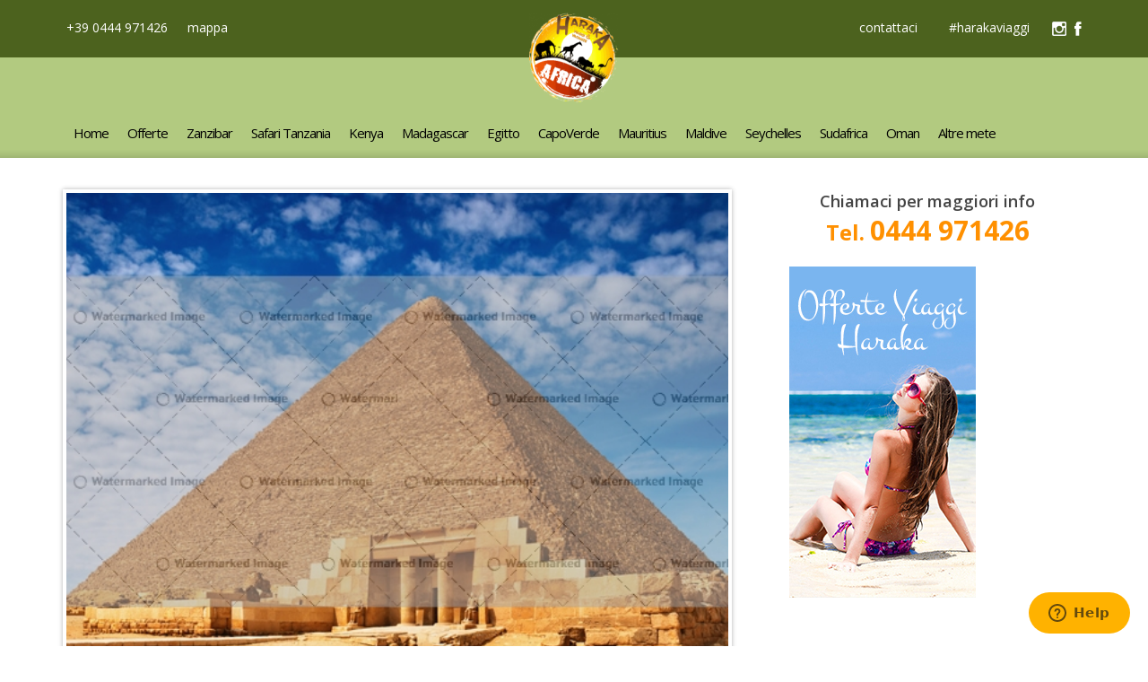

--- FILE ---
content_type: text/html; charset=UTF-8
request_url: https://www.harakaviaggi.it/galleria/giza-tour-2012/
body_size: 20257
content:
<!DOCTYPE html>
<html lang="it-IT">
<head>
<!-- Start of  Zendesk Widget script -->
<script id="ze-snippet" src="https://static.zdassets.com/ekr/snippet.js?key=00831274-8fcf-4394-9662-38c27cfce733"> </script>
<!-- End of  Zendesk Widget script -->
<!-- Google Tag Manager -->
<script>
(function(w, d, s, l, i) {
w[l] = w[l] || [];
w[l].push({
'gtm.start': new Date().getTime(),
event: 'gtm.js'
});
var f = d.getElementsByTagName(s)[0],
j = d.createElement(s),
dl = l != 'dataLayer' ? '&l=' + l : '';
j.async = true;
j.src =
'https://www.googletagmanager.com/gtm.js?id=' + i + dl;
f.parentNode.insertBefore(j, f);
})(window, document, 'script', 'dataLayer', 'GTM-WG75PM');
</script>
<!-- End Google Tag Manager -->
<!-- google search console verification code -->
<meta name="google-site-verification" content="Dy4WnRr_l7w7MXV8wLZHQkhRW3O5dgGZnftb7GCRBJY" />
<!-- google search console verification code -->
<!-- start marketizator.com code -->
<link rel="dns-prefetch" href="//app.marketizator.com" />
<script type="text/javascript" src="//d2tgfbvjf3q6hn.cloudfront.net/js/t99b8f5.js"></script>
<!-- end marketizator.com code -->
<!-- Smartlook -->
<script type='text/javascript'>
window.smartlook || (function(d) {
var o = smartlook = function() {
o.api.push(arguments)
},
h = d.getElementsByTagName('head')[0];
var c = d.createElement('script');
o.api = new Array();
c.async = true;
c.type = 'text/javascript';
c.charset = 'utf-8';
c.src = 'https://rec.smartlook.com/recorder.js';
h.appendChild(c);
})(document);
smartlook('init', 'd8e138dea2c47045c2bc217b43372a3e99c754a0');
</script>
<!-- Smartlook -->
<noscript><img height="1" width="1" alt="" style="display:none" src="https://www.facebook.com/tr?id=1672100793011440&amp;ev=PixelInitialized" /></noscript>
<meta http-equiv="content-type" content="text/html;charset=utf-8" />
<meta name="viewport" content="width=device-width, initial-scale=1.0">
<title>Giza Tour 2012 &#8211;</title>
<link href='https://fonts.googleapis.com/css?family=Open+Sans:400,300,700' rel='stylesheet' type='text/css'>
<!--[if lt IE 9]>
<script type="text/javascript" src="https://www.harakaviaggi.it/wp-content/themes/midway/js/html5.js"></script>
<![endif]-->
<script type="text/javascript" class="_iub_cs_skip">
var _iub = _iub || {};
_iub.csConfiguration = _iub.csConfiguration || {};
_iub.csConfiguration.siteId = "3601078";
_iub.csConfiguration.cookiePolicyId = "70376041";
</script>
<script class="_iub_cs_skip" src="https://cs.iubenda.com/autoblocking/3601078.js" fetchpriority="low"></script>
<meta name='robots' content='index, follow, max-image-preview:large, max-snippet:-1, max-video-preview:-1' />
<!-- Open Graph Meta Tags generated by MashShare 3.8.1 - https://mashshare.net -->
<meta property="og:type" content="article" /> 
<meta property="og:title" content="Giza Tour 2012" />
<meta property="og:image" content="https://www.harakaviaggi.it/wp-content/uploads/2012/11/image_3.jpg" />
<meta property="og:url" content="https://www.harakaviaggi.it/galleria/giza-tour-2012/" />
<meta property="og:site_name" content="" />
<meta property="article:publisher" content="https://www.facebook.com/HarakaViaggi/" />
<meta property="article:published_time" content="2012-11-15T22:13:58+01:00" />
<meta property="article:modified_time" content="2012-11-15T22:13:58+01:00" />
<meta property="og:updated_time" content="2012-11-15T22:13:58+01:00" />
<!-- Open Graph Meta Tags generated by MashShare 3.8.1 - https://www.mashshare.net -->
<!-- Twitter Card generated by MashShare 3.8.1 - https://www.mashshare.net -->
<meta property="og:image:width" content="550" />
<meta property="og:image:height" content="413" />
<meta name="twitter:card" content="summary_large_image">
<meta name="twitter:title" content="Giza Tour 2012">
<meta name="twitter:description" content="">
<meta name="twitter:image" content="https://www.harakaviaggi.it/wp-content/uploads/2012/11/image_3.jpg">
<meta name="twitter:site" content="@HarakaViaggi">
<!-- Twitter Card generated by MashShare 3.8.1 - https://www.mashshare.net -->
<!-- This site is optimized with the Yoast SEO plugin v26.6 - https://yoast.com/wordpress/plugins/seo/ -->
<link rel="canonical" href="https://www.harakaviaggi.it/galleria/giza-tour-2012/" />
<meta property="og:locale" content="it_IT" />
<meta property="og:type" content="article" />
<meta property="og:title" content="Giza Tour 2012 &#8211;" />
<meta property="og:url" content="https://www.harakaviaggi.it/galleria/giza-tour-2012/" />
<meta property="article:publisher" content="https://www.facebook.com/HarakaViaggi/" />
<meta property="og:image" content="https://www.harakaviaggi.it/wp-content/uploads/2012/11/image_3.jpg" />
<meta property="og:image:width" content="550" />
<meta property="og:image:height" content="413" />
<meta property="og:image:type" content="image/jpeg" />
<script type="application/ld+json" class="yoast-schema-graph">{"@context":"https://schema.org","@graph":[{"@type":"WebPage","@id":"https://www.harakaviaggi.it/galleria/giza-tour-2012/","url":"https://www.harakaviaggi.it/galleria/giza-tour-2012/","name":"Giza Tour 2012 &#8211;","isPartOf":{"@id":"https://www.harakaviaggi.it/#website"},"primaryImageOfPage":{"@id":"https://www.harakaviaggi.it/galleria/giza-tour-2012/#primaryimage"},"image":{"@id":"https://www.harakaviaggi.it/galleria/giza-tour-2012/#primaryimage"},"thumbnailUrl":"https://www.harakaviaggi.it/wp-content/uploads/2012/11/image_3.jpg","datePublished":"2012-11-15T22:13:58+00:00","inLanguage":"it-IT","potentialAction":[{"@type":"ReadAction","target":["https://www.harakaviaggi.it/galleria/giza-tour-2012/"]}]},{"@type":"ImageObject","inLanguage":"it-IT","@id":"https://www.harakaviaggi.it/galleria/giza-tour-2012/#primaryimage","url":"https://www.harakaviaggi.it/wp-content/uploads/2012/11/image_3.jpg","contentUrl":"https://www.harakaviaggi.it/wp-content/uploads/2012/11/image_3.jpg","width":550,"height":413},{"@type":"WebSite","@id":"https://www.harakaviaggi.it/#website","url":"https://www.harakaviaggi.it/","name":"www.harakaviaggi.it","description":"Viaggi in Africa: Safari, Tour e Destinazioni | Haraka Viaggi","publisher":{"@id":"https://www.harakaviaggi.it/#organization"},"alternateName":"Haraka Viaggi","potentialAction":[{"@type":"SearchAction","target":{"@type":"EntryPoint","urlTemplate":"https://www.harakaviaggi.it/?s={search_term_string}"},"query-input":{"@type":"PropertyValueSpecification","valueRequired":true,"valueName":"search_term_string"}}],"inLanguage":"it-IT"},{"@type":"Organization","@id":"https://www.harakaviaggi.it/#organization","name":"Haraka Viaggi & Vacanze","alternateName":"Haraka Viaggi","url":"https://www.harakaviaggi.it/","logo":{"@type":"ImageObject","inLanguage":"it-IT","@id":"https://www.harakaviaggi.it/#/schema/logo/image/","url":"https://www.harakaviaggi.it/wp-content/uploads/2014/01/Logo-Haraka-Viaggi.png","contentUrl":"https://www.harakaviaggi.it/wp-content/uploads/2014/01/Logo-Haraka-Viaggi.png","width":500,"height":500,"caption":"Haraka Viaggi & Vacanze"},"image":{"@id":"https://www.harakaviaggi.it/#/schema/logo/image/"},"sameAs":["https://www.facebook.com/HarakaViaggi/","https://www.instagram.com/haraka_viaggi/","https://www.facebook.com/ZanzibarVacanze/"]}]}</script>
<!-- / Yoast SEO plugin. -->
<link rel='dns-prefetch' href='//cdn.iubenda.com' />
<link rel='dns-prefetch' href='//use.fontawesome.com' />
<link rel="alternate" type="application/rss+xml" title=" &raquo; Feed" href="https://www.harakaviaggi.it/feed/" />
<link rel="alternate" title="oEmbed (JSON)" type="application/json+oembed" href="https://www.harakaviaggi.it/wp-json/oembed/1.0/embed?url=https%3A%2F%2Fwww.harakaviaggi.it%2Fgalleria%2Fgiza-tour-2012%2F" />
<link rel="alternate" title="oEmbed (XML)" type="text/xml+oembed" href="https://www.harakaviaggi.it/wp-json/oembed/1.0/embed?url=https%3A%2F%2Fwww.harakaviaggi.it%2Fgalleria%2Fgiza-tour-2012%2F&#038;format=xml" />
<style id='wp-img-auto-sizes-contain-inline-css' type='text/css'>
img:is([sizes=auto i],[sizes^="auto," i]){contain-intrinsic-size:3000px 1500px}
/*# sourceURL=wp-img-auto-sizes-contain-inline-css */
</style>
<link rel='stylesheet' id='royalslider-css' href='//www.harakaviaggi.it/wp-content/cache/wpfc-minified/m8w20zst/9tm2z.css' type='text/css' media='all' />
<link rel='stylesheet' id='sbi_styles-css' href='//www.harakaviaggi.it/wp-content/cache/wpfc-minified/f2ye9th5/9tm2z.css' type='text/css' media='all' />
<style id='font-awesome-svg-styles-default-inline-css' type='text/css'>
.svg-inline--fa {
display: inline-block;
height: 1em;
overflow: visible;
vertical-align: -.125em;
}
/*# sourceURL=font-awesome-svg-styles-default-inline-css */
</style>
<link rel='stylesheet' id='font-awesome-svg-styles-css' href='//www.harakaviaggi.it/wp-content/cache/wpfc-minified/lnb5t1ym/9tm2z.css' type='text/css' media='all' />
<style id='font-awesome-svg-styles-inline-css' type='text/css'>
.wp-block-font-awesome-icon svg::before,
.wp-rich-text-font-awesome-icon svg::before {content: unset;}
/*# sourceURL=font-awesome-svg-styles-inline-css */
</style>
<link rel='stylesheet' id='dashicons-css' href='//www.harakaviaggi.it/wp-content/cache/wpfc-minified/mm020rvh/9tm2z.css' type='text/css' media='all' />
<link rel='stylesheet' id='admin-bar-css' href='//www.harakaviaggi.it/wp-content/cache/wpfc-minified/llj09p7c/9tm2z.css' type='text/css' media='all' />
<style id='admin-bar-inline-css' type='text/css'>
/* Hide CanvasJS credits for P404 charts specifically */
#p404RedirectChart .canvasjs-chart-credit {
display: none !important;
}
#p404RedirectChart canvas {
border-radius: 6px;
}
.p404-redirect-adminbar-weekly-title {
font-weight: bold;
font-size: 14px;
color: #fff;
margin-bottom: 6px;
}
#wpadminbar #wp-admin-bar-p404_free_top_button .ab-icon:before {
content: "\f103";
color: #dc3545;
top: 3px;
}
#wp-admin-bar-p404_free_top_button .ab-item {
min-width: 80px !important;
padding: 0px !important;
}
/* Ensure proper positioning and z-index for P404 dropdown */
.p404-redirect-adminbar-dropdown-wrap { 
min-width: 0; 
padding: 0;
position: static !important;
}
#wpadminbar #wp-admin-bar-p404_free_top_button_dropdown {
position: static !important;
}
#wpadminbar #wp-admin-bar-p404_free_top_button_dropdown .ab-item {
padding: 0 !important;
margin: 0 !important;
}
.p404-redirect-dropdown-container {
min-width: 340px;
padding: 18px 18px 12px 18px;
background: #23282d !important;
color: #fff;
border-radius: 12px;
box-shadow: 0 8px 32px rgba(0,0,0,0.25);
margin-top: 10px;
position: relative !important;
z-index: 999999 !important;
display: block !important;
border: 1px solid #444;
}
/* Ensure P404 dropdown appears on hover */
#wpadminbar #wp-admin-bar-p404_free_top_button .p404-redirect-dropdown-container { 
display: none !important;
}
#wpadminbar #wp-admin-bar-p404_free_top_button:hover .p404-redirect-dropdown-container { 
display: block !important;
}
#wpadminbar #wp-admin-bar-p404_free_top_button:hover #wp-admin-bar-p404_free_top_button_dropdown .p404-redirect-dropdown-container {
display: block !important;
}
.p404-redirect-card {
background: #2c3338;
border-radius: 8px;
padding: 18px 18px 12px 18px;
box-shadow: 0 2px 8px rgba(0,0,0,0.07);
display: flex;
flex-direction: column;
align-items: flex-start;
border: 1px solid #444;
}
.p404-redirect-btn {
display: inline-block;
background: #dc3545;
color: #fff !important;
font-weight: bold;
padding: 5px 22px;
border-radius: 8px;
text-decoration: none;
font-size: 17px;
transition: background 0.2s, box-shadow 0.2s;
margin-top: 8px;
box-shadow: 0 2px 8px rgba(220,53,69,0.15);
text-align: center;
line-height: 1.6;
}
.p404-redirect-btn:hover {
background: #c82333;
color: #fff !important;
box-shadow: 0 4px 16px rgba(220,53,69,0.25);
}
/* Prevent conflicts with other admin bar dropdowns */
#wpadminbar .ab-top-menu > li:hover > .ab-item,
#wpadminbar .ab-top-menu > li.hover > .ab-item {
z-index: auto;
}
#wpadminbar #wp-admin-bar-p404_free_top_button:hover > .ab-item {
z-index: 999998 !important;
}
/*# sourceURL=admin-bar-inline-css */
</style>
<link rel='stylesheet' id='mashsb-styles-css' href='//www.harakaviaggi.it/wp-content/cache/wpfc-minified/gh5y0ow/9tm2z.css' type='text/css' media='all' />
<style id='mashsb-styles-inline-css' type='text/css'>
.mashsb-count {color:#cccccc;}@media only screen and (min-width:568px){.mashsb-buttons a {min-width: 177px;}}
/*# sourceURL=mashsb-styles-inline-css */
</style>
<link rel='stylesheet' id='toc-screen-css' href='//www.harakaviaggi.it/wp-content/cache/wpfc-minified/qt6yl1ns/9tm2z.css' type='text/css' media='all' />
<link rel='stylesheet' id='hamburger.css-css' href='//www.harakaviaggi.it/wp-content/cache/wpfc-minified/ld6cxa7t/9tm2z.css' type='text/css' media='all' />
<link rel='stylesheet' id='wprmenu.css-css' href='//www.harakaviaggi.it/wp-content/cache/wpfc-minified/fqzen65m/9tm2z.css' type='text/css' media='all' />
<style id='wprmenu.css-inline-css' type='text/css'>
@media only screen and ( max-width: 768px ) {html body div.wprm-wrapper {overflow: scroll;}#wprmenu_bar {background-image: url();background-size:;background-repeat: ;}#wprmenu_bar {background-color: #0D0D0D;}html body div#mg-wprm-wrap .wpr_submit .icon.icon-search {color: ;}#wprmenu_bar .menu_title,#wprmenu_bar .wprmenu_icon_menu,#wprmenu_bar .menu_title a {color: #F2F2F2;}#wprmenu_bar .menu_title a {font-size: px;font-weight: ;}#mg-wprm-wrap li.menu-item a {font-size: px;text-transform: ;font-weight: ;}#mg-wprm-wrap li.menu-item-has-children ul.sub-menu a {font-size: px;text-transform: ;font-weight: ;}#mg-wprm-wrap li.current-menu-item > a {background: ;}#mg-wprm-wrap li.current-menu-item > a,#mg-wprm-wrap li.current-menu-item span.wprmenu_icon{color:!important;}#mg-wprm-wrap {background-color: #2E2E2E;}.cbp-spmenu-push-toright,.cbp-spmenu-push-toright .mm-slideout {left: 80% ;}.cbp-spmenu-push-toleft {left: -80% ;}#mg-wprm-wrap.cbp-spmenu-right,#mg-wprm-wrap.cbp-spmenu-left,#mg-wprm-wrap.cbp-spmenu-right.custom,#mg-wprm-wrap.cbp-spmenu-left.custom,.cbp-spmenu-vertical {width: 80%;max-width: px;}#mg-wprm-wrap ul#wprmenu_menu_ul li.menu-item a,div#mg-wprm-wrap ul li span.wprmenu_icon {color: #CFCFCF;}#mg-wprm-wrap ul#wprmenu_menu_ul li.menu-item:valid ~ a{color: ;}#mg-wprm-wrap ul#wprmenu_menu_ul li.menu-item a:hover {background: ;color: #606060 !important;}div#mg-wprm-wrap ul>li:hover>span.wprmenu_icon {color: #606060 !important;}.wprmenu_bar .hamburger-inner,.wprmenu_bar .hamburger-inner::before,.wprmenu_bar .hamburger-inner::after {background: #FFFFFF;}.wprmenu_bar .hamburger:hover .hamburger-inner,.wprmenu_bar .hamburger:hover .hamburger-inner::before,.wprmenu_bar .hamburger:hover .hamburger-inner::after {background: ;}div.wprmenu_bar div.hamburger{padding-right: 6px !important;}#wprmenu_menu.left {width:80%;left: -80%;right: auto;}#wprmenu_menu.right {width:80%;right: -80%;left: auto;}.wprmenu_bar .hamburger {float: left;}.wprmenu_bar #custom_menu_icon.hamburger {top: px;left: px;float: left !important;background-color: ;}#menu-main-menu{ display: none !important; }.wpr_custom_menu #custom_menu_icon {display: block;}html { padding-top: 42px !important; }#wprmenu_bar,#mg-wprm-wrap { display: block; }div#wpadminbar { position: fixed; }}
/*# sourceURL=wprmenu.css-inline-css */
</style>
<link rel='stylesheet' id='wpr_icons-css' href='//www.harakaviaggi.it/wp-content/cache/wpfc-minified/qjkwbsxn/9tm2z.css' type='text/css' media='all' />
<link rel='stylesheet' id='faq-css-css' href='//www.harakaviaggi.it/wp-content/cache/wpfc-minified/8vcx76x3/9tm2z.css' type='text/css' media='all' />
<link rel='stylesheet' id='font-awesome-official-css' href='https://use.fontawesome.com/releases/v5.10.0/css/all.css' type='text/css' media='all' integrity="sha384-0c38nfCMzF8w8DBI+9nTWzApOpr1z0WuyswL4y6x/2ZTtmj/Ki5TedKeUcFusC/k" crossorigin="anonymous" />
<link rel='stylesheet' id='acf_jig_justified_css-css' href='//www.harakaviaggi.it/wp-content/cache/wpfc-minified/epbiqsx3/9tm2z.css' type='text/css' media='all' />
<link rel='stylesheet' id='acf_jig_swipe_css-css' href='//www.harakaviaggi.it/wp-content/cache/wpfc-minified/867wmlj2/9tm2z.css' type='text/css' media='all' />
<link rel='stylesheet' id='colorbox-css' href='//www.harakaviaggi.it/wp-content/cache/wpfc-minified/svjtr0k/9tm2z.css' type='text/css' media='all' />
<link rel='stylesheet' id='jquery-ui-datepicker-css' href='//www.harakaviaggi.it/wp-content/cache/wpfc-minified/6xkhnre0/9tm2z.css' type='text/css' media='all' />
<link rel='stylesheet' id='general-css' href='//www.harakaviaggi.it/wp-content/cache/wpfc-minified/dg4pssf2/9tm2z.css' type='text/css' media='all' />
<link rel='stylesheet' id='font-awesome-official-v4shim-css' href='https://use.fontawesome.com/releases/v5.10.0/css/v4-shims.css' type='text/css' media='all' integrity="sha384-R4Ah6+FGj2TWi1SbbJo01aRwLwdNunBoW4ALQ4SdcDpyQpKoP0pTL3Ce0Hf0oMOh" crossorigin="anonymous" />
<style id='font-awesome-official-v4shim-inline-css' type='text/css'>
@font-face {
font-family: "FontAwesome";
font-display: block;
src: url("https://use.fontawesome.com/releases/v5.10.0/webfonts/fa-brands-400.eot"),
url("https://use.fontawesome.com/releases/v5.10.0/webfonts/fa-brands-400.eot?#iefix") format("embedded-opentype"),
url("https://use.fontawesome.com/releases/v5.10.0/webfonts/fa-brands-400.woff2") format("woff2"),
url("https://use.fontawesome.com/releases/v5.10.0/webfonts/fa-brands-400.woff") format("woff"),
url("https://use.fontawesome.com/releases/v5.10.0/webfonts/fa-brands-400.ttf") format("truetype"),
url("https://use.fontawesome.com/releases/v5.10.0/webfonts/fa-brands-400.svg#fontawesome") format("svg");
}
@font-face {
font-family: "FontAwesome";
font-display: block;
src: url("https://use.fontawesome.com/releases/v5.10.0/webfonts/fa-solid-900.eot"),
url("https://use.fontawesome.com/releases/v5.10.0/webfonts/fa-solid-900.eot?#iefix") format("embedded-opentype"),
url("https://use.fontawesome.com/releases/v5.10.0/webfonts/fa-solid-900.woff2") format("woff2"),
url("https://use.fontawesome.com/releases/v5.10.0/webfonts/fa-solid-900.woff") format("woff"),
url("https://use.fontawesome.com/releases/v5.10.0/webfonts/fa-solid-900.ttf") format("truetype"),
url("https://use.fontawesome.com/releases/v5.10.0/webfonts/fa-solid-900.svg#fontawesome") format("svg");
}
@font-face {
font-family: "FontAwesome";
font-display: block;
src: url("https://use.fontawesome.com/releases/v5.10.0/webfonts/fa-regular-400.eot"),
url("https://use.fontawesome.com/releases/v5.10.0/webfonts/fa-regular-400.eot?#iefix") format("embedded-opentype"),
url("https://use.fontawesome.com/releases/v5.10.0/webfonts/fa-regular-400.woff2") format("woff2"),
url("https://use.fontawesome.com/releases/v5.10.0/webfonts/fa-regular-400.woff") format("woff"),
url("https://use.fontawesome.com/releases/v5.10.0/webfonts/fa-regular-400.ttf") format("truetype"),
url("https://use.fontawesome.com/releases/v5.10.0/webfonts/fa-regular-400.svg#fontawesome") format("svg");
unicode-range: U+F004-F005,U+F007,U+F017,U+F022,U+F024,U+F02E,U+F03E,U+F044,U+F057-F059,U+F06E,U+F070,U+F075,U+F07B-F07C,U+F080,U+F086,U+F089,U+F094,U+F09D,U+F0A0,U+F0A4-F0A7,U+F0C5,U+F0C7-F0C8,U+F0E0,U+F0EB,U+F0F3,U+F0F8,U+F0FE,U+F111,U+F118-F11A,U+F11C,U+F133,U+F144,U+F146,U+F14A,U+F14D-F14E,U+F150-F152,U+F15B-F15C,U+F164-F165,U+F185-F186,U+F191-F192,U+F1AD,U+F1C1-F1C9,U+F1CD,U+F1D8,U+F1E3,U+F1EA,U+F1F6,U+F1F9,U+F20A,U+F247-F249,U+F24D,U+F254-F25B,U+F25D,U+F267,U+F271-F274,U+F279,U+F28B,U+F28D,U+F2B5-F2B6,U+F2B9,U+F2BB,U+F2BD,U+F2C1-F2C2,U+F2D0,U+F2D2,U+F2DC,U+F2ED,U+F328,U+F358-F35B,U+F3A5,U+F3D1,U+F410,U+F4AD;
}
/*# sourceURL=font-awesome-official-v4shim-inline-css */
</style>
<script type="text/javascript" src="https://www.harakaviaggi.it/wp-includes/js/jquery/jquery.min.js?ver=3.7.1" id="jquery-core-js"></script>
<script type="text/javascript" src="https://www.harakaviaggi.it/wp-includes/js/jquery/jquery-migrate.min.js?ver=3.4.1" id="jquery-migrate-js"></script>
<script type="text/javascript" src="https://www.harakaviaggi.it/wp-content/themes/midway/inc/royalslider/jquery.royalslider.min.js?ver=d2adf4cbe4c2763401924af376825e4f" id="royalSlider-js"></script>
<script type="text/javascript" src="https://www.harakaviaggi.it/wp-content/plugins/jquery-vertical-accordion-menu/js/jquery.hoverIntent.minified.js?ver=d2adf4cbe4c2763401924af376825e4f" id="jqueryhoverintent-js"></script>
<script type="text/javascript" src="https://www.harakaviaggi.it/wp-content/plugins/jquery-vertical-accordion-menu/js/jquery.cookie.js?ver=d2adf4cbe4c2763401924af376825e4f" id="jquerycookie-js"></script>
<script type="text/javascript" src="https://www.harakaviaggi.it/wp-content/plugins/jquery-vertical-accordion-menu/js/jquery.dcjqaccordion.2.9.js?ver=d2adf4cbe4c2763401924af376825e4f" id="dcjqaccordion-js"></script>
<script type="text/javascript" id="function-js-extra">
/* <![CDATA[ */
var my_ajax_script = {"ajaxurl":"https://www.harakaviaggi.it/wp-admin/admin-ajax.php"};
//# sourceURL=function-js-extra
/* ]]> */
</script>
<script type="text/javascript" src="https://www.harakaviaggi.it/wp-content/themes/midway/locations.js?ver=1" id="function-js"></script>
<script  class=" _iub_cs_skip" type="text/javascript" id="iubenda-head-inline-scripts-0">
/* <![CDATA[ */
// Initialize the data layer for Google Tag Manager
window.dataLayer = window.dataLayer || [];
function gtag() {
dataLayer.push(arguments);
}
// Default consent mode is "denied&#8221; for both ads and analytics
gtag("consent", "default", {
ad_storage: "denied",
analytics_storage: "denied",
wait_for_update: 2000 // milliseconds
});
// Improve ad click measurement quality
gtag('set', 'url_passthrough', true);
// Further redact your ads data
gtag("set", "ads_data_redaction", true);
// Google Tag Manager
(function(w, d, s, l, i) {
w[l] = w[l] || [];
w[l].push({
'gtm.start': new Date().getTime(),
event: 'gtm.js'
});
var f = d.getElementsByTagName(s)[0],
j = d.createElement(s),
dl = l != 'dataLayer' ? '&l=' + l : '';
j.async = true;
j.src =
'https://www.googletagmanager.com/gtm.js?id=' + i + dl;
f.parentNode.insertBefore(j, f);
})(window, document, 'script', 'dataLayer', 'GTM-WG75PM');
//# sourceURL=iubenda-head-inline-scripts-0
/* ]]> */
</script>
<script  type="text/javascript" class=" _iub_cs_skip" type="text/javascript" id="iubenda-head-inline-scripts-1">
/* <![CDATA[ */
var _iub = _iub || [];
_iub.csConfiguration = {"askConsentAtCookiePolicyUpdate":true,"perPurposeConsent":true,"siteId":3601078,"whitelabel":false,"cookiePolicyId":70376041,"lang":"it", "banner":{ "acceptButtonDisplay":true,"closeButtonRejects":true,"customizeButtonDisplay":true,"explicitWithdrawal":true,"listPurposes":true,"position":"float-bottom-center","showTitle":false }};
//# sourceURL=iubenda-head-inline-scripts-1
/* ]]> */
</script>
<script  type="text/javascript" charset="UTF-8" async="" class=" _iub_cs_skip" type="text/javascript" src="//cdn.iubenda.com/cs/iubenda_cs.js?ver=3.12.5" id="iubenda-head-scripts-1-js"></script>
<script type="text/javascript" id="mashsb-js-extra">
/* <![CDATA[ */
var mashsb = {"shares":"0","round_shares":"1","animate_shares":"0","dynamic_buttons":"0","share_url":"https://www.harakaviaggi.it/galleria/giza-tour-2012/","title":"Giza+Tour+2012","image":"https://www.harakaviaggi.it/wp-content/uploads/2012/11/image_3.jpg","desc":"","hashtag":"HarakaViaggi","subscribe":"content","subscribe_url":"","activestatus":"1","singular":"1","twitter_popup":"1","refresh":"0","nonce":"d4f6c1881f","postid":"105","servertime":"1769368363","ajaxurl":"https://www.harakaviaggi.it/wp-admin/admin-ajax.php"};
//# sourceURL=mashsb-js-extra
/* ]]> */
</script>
<script type="text/javascript" src="https://www.harakaviaggi.it/wp-content/plugins/mashsharer/assets/js/mashsb.min.js?ver=3.8.1" id="mashsb-js"></script>
<script type="text/javascript" src="https://www.harakaviaggi.it/wp-content/plugins/wp-responsive-menu/assets/js/modernizr.custom.js?ver=3.2.1" id="modernizr-js"></script>
<script type="text/javascript" src="https://www.harakaviaggi.it/wp-content/plugins/wp-responsive-menu/assets/js/touchSwipe.js?ver=3.2.1" id="touchSwipe-js"></script>
<script type="text/javascript" id="wprmenu.js-js-extra">
/* <![CDATA[ */
var wprmenu = {"zooming":"no","from_width":"768","push_width":"","menu_width":"80","parent_click":"","swipe":"no","enable_overlay":"","wprmenuDemoId":""};
//# sourceURL=wprmenu.js-js-extra
/* ]]> */
</script>
<script type="text/javascript" src="https://www.harakaviaggi.it/wp-content/plugins/wp-responsive-menu/assets/js/wprmenu.js?ver=3.2.1" id="wprmenu.js-js"></script>
<script type="text/javascript" src="https://www.harakaviaggi.it/wp-content/themes/midway/js/jquery.hoverIntent.min.js?ver=d2adf4cbe4c2763401924af376825e4f" id="hoverintent-js"></script>
<script type="text/javascript" src="https://www.harakaviaggi.it/wp-content/themes/midway/js/jquery.ui.touchPunch.js?ver=d2adf4cbe4c2763401924af376825e4f" id="jquery-ui-touchpunch-js"></script>
<script type="text/javascript" src="https://www.harakaviaggi.it/wp-content/themes/midway/js/colorbox/jquery.colorbox.min.js?ver=d2adf4cbe4c2763401924af376825e4f" id="colorbox-js"></script>
<script type="text/javascript" src="https://www.harakaviaggi.it/wp-content/themes/midway/js/jquery.placeholder.min.js?ver=d2adf4cbe4c2763401924af376825e4f" id="placeholder-js"></script>
<script type="text/javascript" src="https://www.harakaviaggi.it/wp-content/themes/midway/js/jquery.themexSlider.js?ver=d2adf4cbe4c2763401924af376825e4f" id="themex-slider-js"></script>
<script type="text/javascript" src="https://www.harakaviaggi.it/wp-content/themes/midway/js/jquery.twitterFetcher.js?ver=d2adf4cbe4c2763401924af376825e4f" id="twitter-fetcher-js"></script>
<script type="text/javascript" src="https://www.harakaviaggi.it/wp-content/themes/midway/js/jquery.textPattern.js?ver=d2adf4cbe4c2763401924af376825e4f" id="text-pattern-js"></script>
<script type="text/javascript" id="general-js-js-extra">
/* <![CDATA[ */
var labels = {"dateFormat":"dd/mm/yy","dayNames":["Domenica","Luned\u00ec","Marted\u00ec","Mercoled\u00ec","Gioved\u00ec","Venerd\u00ec","Sabato"],"dayNamesMin":["Dom","Lun","Mar","Mar","Gio","Ven","Sab"],"monthNames":["Gennaio","Febbraio","Marzo","Aprile","Maggio","Giugno","Luglio","Agosto","Settembre","Ottobre","Novembre","Dicembre"],"firstDay":"1","prevText":"Precedente","nextText":"Successivo"};
//# sourceURL=general-js-js-extra
/* ]]> */
</script>
<script type="text/javascript" src="https://www.harakaviaggi.it/wp-content/themes/midway/js/general.js?ver=d2adf4cbe4c2763401924af376825e4f" id="general-js-js"></script>
<link rel="https://api.w.org/" href="https://www.harakaviaggi.it/wp-json/" /><link rel="EditURI" type="application/rsd+xml" title="RSD" href="https://www.harakaviaggi.it/xmlrpc.php?rsd" />
<link rel='shortlink' href='https://www.harakaviaggi.it/?p=105' />
<meta property="fb:app_id" content="471609039632075"/><link rel="shortcut icon" href="https://www.harakaviaggi.it/wp-content/uploads/2014/01/logo_haraka.png" /><style type="text/css">body, .site-container{background-image:url(https://www.harakaviaggi.it/wp-content/uploads/2014/02/test-sfondo2.jpg);}body, input, select, textarea{font-family:Open Sans, Arial, Helvetica, sans-serif;}h1,h2,h3,h4,h5,h6, .button, .header-menu a, .woocommerce a.button,.woocommerce button.button,.woocommerce input.button,.woocommerce #respond input#submit,.woocommerce #content input.button,.woocommerce-page a.button,.woocommerce-page button.button,.woocommerce-page input.button,.woocommerce-page #respond input#submit,.woocommerce-page #content input.button{font-family:Open Sans, Arial, Helvetica, sans-serif;}a, h1 a:hover, h2 a:hover, h3 a:hover, h4 a:hover, h5 a:hover, h6 a:hover, .header-menu ul ul a:hover, .header-menu > div > ul > li.current-menu-item > a,.header-menu > div > ul > li.current-menu-parent > a,.header-menu > div > ul > li.hover > a,.header-menu > div > ul > li:hover > a{color:#FF9000;}input[type="submit"], input[type="button"], .button, .colored-icon, .widget_recent_comments li:before, .ui-slider .ui-slider-range, .tour-itinerary .tour-day-number h5, .testimonials-slider .controls a.current, .woocommerce a.button.alt, .woocommerce button.button.alt, .woocommerce input.button.alt, .woocommerce #respond input#submit.alt, .woocommerce #content input.button.alt, .woocommerce-page a.button.alt, .woocommerce-page button.button.alt, .woocommerce-page input.button.alt, .woocommerce-page #respond input#submit.alt, .woocommerce-page #content input.button.alt, .woocommerce a.button.alt:hover, .woocommerce button.button.alt:hover, .woocommerce input.button.alt:hover, .woocommerce #respond input#submit.alt:hover, .woocommerce #content input.button.alt:hover, .woocommerce-page a.button.alt:hover, .woocommerce-page button.button.alt:hover, .woocommerce-page input.button.alt:hover, .woocommerce-page #respond input#submit.alt:hover, .woocommerce-page #content input.button.alt:hover{background-color:#FF9000;}.header .logo a, .header .header-text h5, .header .social-links span, .header-menu a, .header-menu a span, .site-footer .row, .site-footer a, .header-widgets .widget, .header-widgets .widget a, .header-widgets .section-title h3{color:#4c621e;}.header-menu ul ul li, .header-menu > div > ul > li.current-menu-item > a, .header-menu > div > ul > li.current-menu-parent > a, .header-menu > div > ul > li.hover > a, .header-menu > div > ul > li:hover > a{background-color:#4c621e;}::-moz-selection{background-color:#FF9000;}::selection{background-color:#FF9000;}@media handheld, only screen and (max-width: 767px)
{
.very_top .social-links {
display: block !important;
}
}</style><script type="text/javascript">
WebFontConfig = {google: { families: [ "Open Sans:400,400italic,600","Open Sans:400,400italic,600" ] } };
(function() {
var wf = document.createElement("script");
wf.src = ("https:" == document.location.protocol ? "https" : "http") + "://ajax.googleapis.com/ajax/libs/webfont/1/webfont.js";
wf.type = "text/javascript";
wf.async = "true";
var s = document.getElementsByTagName("script")[0];
s.parentNode.insertBefore(wf, s);
})();
</script>		<script>
(function(){var p=[],w=window,d=document,e=f=0;p.push('ua='+encodeURIComponent(navigator.userAgent));e|=w.ActiveXObject?1:0;e|=w.opera?2:0;e|=w.chrome?4:0;
e|='getBoxObjectFor' in d || 'mozInnerScreenX' in w?8:0;e|=('WebKitCSSMatrix' in w||'WebKitPoint' in w||'webkitStorageInfo' in w||'webkitURL' in w)?16:0;
e|=(e&16&&({}.toString).toString().indexOf("\\n")===-1)?32:0;p.push('e='+e);f|='sandbox' in d.createElement('iframe')?1:0;f|='WebSocket' in w?2:0;
f|=w.Worker?4:0;f|=w.applicationCache?8:0;f|=w.history && history.pushState?16:0;f|=d.documentElement.webkitRequestFullScreen?32:0;f|='FileReader' in w?64:0;
p.push('f='+f);p.push('r='+Math.random().toString(36).substring(7));p.push('w='+screen.width);p.push('h='+screen.height);var s=d.createElement('script');
s.src='https://www.harakaviaggi.it/wp-content/plugins/gf-campaign-fields/lib/whichbrowser/server/detect.php?' + p.join('&');d.getElementsByTagName('head')[0].appendChild(s);})();
</script>
<script>
var alquemie = { attribution: '',
QS: {
campaign: '',
source:  '',
medium: '',
term: '',
content: '',
matchtype: '',
marinkwid: '',
marinpcrid: '',
}	};
</script>
<!-- 
<script>(function() {
var _fbq = window._fbq || (window._fbq = []);
if (!_fbq.loaded) {
var fbds = document.createElement('script');
fbds.async = true;
fbds.src = 'https://connect.facebook.net/en_US/fbds.js';
var s = document.getElementsByTagName('script')[0];
s.parentNode.insertBefore(fbds, s);
_fbq.loaded = true;
}
_fbq.push(['addPixelId', '671871619623249']);
})();
window._fbq = window._fbq || [];
window._fbq.push(['track', 'PixelInitialized', {}]);
</script>
<noscript><img height="1" width="1" alt="" style="display:none" src="https://www.facebook.com/tr?id=671871619623249&amp;ev=PixelInitialized" /></noscript> -->
<!-- <script type="text/javascript">
setTimeout(function() {
var a = document.createElement("script");
var b = document.getElementsByTagName("script")[0];
a.src = document.location.protocol + "//script.crazyegg.com/pages/scripts/0039/1201.js?" + Math.floor(new Date().getTime() / 3600000);
a.async = true;
a.type = "text/javascript";
b.parentNode.insertBefore(a, b)
}, 1);
</script> -->
<!-- google call -->
<script type="text/javascript">
(function(a, e, c, f, g, b, d) {
var h = {
ak: "1006846271",
cl: "sx7QCI7N210Qv4KN4AM"
};
a[c] = a[c] || function() {
(a[c].q = a[c].q || []).push(arguments)
};
a[f] || (a[f] = h.ak);
b = e.createElement(g);
b.async = 1;
b.src = "//www.gstatic.com/wcm/loader.js";
d = e.getElementsByTagName(g)[0];
d.parentNode.insertBefore(b, d);
a._googWcmGet = function(b, d, e) {
a[c](2, b, h, d, null, new Date, e)
}
})(window, document, "_googWcmImpl", "_googWcmAk", "script");
</script>
<!-- /google call -->
<script type="text/javascript">
var callback = function(formatted_number, mobile_number) {
// formatted_number: number to display, in the same format as
//        the number passed to _googWcmGet().
//        (in this case, '1-800-123-4567')
// mobile_number: number formatted for use in a clickable link
//        with tel:-URI (in this case, '+18001234567')
var x = document.getElementsByClassName("phone");
var i;
for (i = 0; i < x.length; i++) {
x[i].innerHTML = "";
x[i].appendChild(document.createTextNode(formatted_number));
}
var x = document.getElementsByClassName("phonelink");
var i;
for (i = 0; i < x.length; i++) {
x[i].href = "tel:" + mobile_number;
}
};
</script>
<script type="text/javascript">
jQuery(document).ready(function() {
if (jQuery(window).width() > 767) {
jQuery('.site-content-mobile').remove();
}
});
</script>
<!-- TrustBox script -->
<script type="text/javascript" src="//widget.trustpilot.com/bootstrap/v5/tp.widget.bootstrap.min.js" async></script>
<!-- End TrustBox script -->
<link rel='stylesheet' id='thickbox-css' href='//www.harakaviaggi.it/wp-content/cache/wpfc-minified/f5w4kw64/9tm2z.css' type='text/css' media='all' />
</head>
<body class="wp-singular gallery-template-default single single-gallery postid-105 wp-theme-midway">
<!-- Google Code per il tag di remarketing -->
<script type="text/javascript">
/* <![CDATA[ */
var google_conversion_id = 1006846271;
var google_custom_params = window.google_tag_params;
var google_remarketing_only = true;
/* ]]> */
</script>
<script type="text/javascript" src="//www.googleadservices.com/pagead/conversion.js">
</script>
<noscript>
<div style="display:inline;">
<img height="1" width="1" style="border-style:none;" alt="" src="//googleads.g.doubleclick.net/pagead/viewthroughconversion/1006846271/?value=0&amp;guid=ON&amp;script=0" />
</div>
</noscript>
<div class="container site-container source-default hotel-b">
<div class="very_top">
<div class="row">
<div class="phone">
<a class="phonelink" href="tel:+39 0444 971426" onclick="goog_report_conversion(\'tel:+39 0444 971426\')"><i class="icon-phone"></i>&nbsp;+39 0444 971426</a>
<a target="_blank" class="maplink" href="https://www.google.it/maps/place/Haraka+Viaggi+%26+Vacanze/@45.6047614,11.4906146,17z/data=!3m1!4b1!4m5!3m4!1s0x477f34ef36e6a73b:0x1a0824897f15ee4f!8m2!3d45.6047614!4d11.4928033"><i class="icon-map-marker"></i>&nbsp;mappa</a>
</div>
<div class="social-links">
<span class="hashtag"><a href="https://www.harakaviaggi.it/contatti-viaggi-zanzibar-tanzania/" title="Contatti Haraka Viaggi">contattaci</a></span>
<span class="hashtag"><a href="https://www.instagram.com/haraka_viaggi" title="Instagram Haraka Viaggi" target="_blank">#harakaviaggi</a></span>
<a class="google" href="https://www.instagram.com/haraka_viaggi/" target="_blank" title="Instagram"></a><a class="facebook" href="https://www.facebook.com/HarakaViaggi" target="_blank" title="Facebook"></a>				</div>
</div>
</div>
<header class="container site-header">
<div class="substrate top-substrate">
<img src="https://www.harakaviaggi.it/wp-content/uploads/2014/02/test-sfondo2.jpg" class="fullwidth" alt="" />
</div>
<!-- background -->
<div class="row supheader">
<div class="logo">
<a href="https://www.harakaviaggi.it" rel="home">
<img src="https://www.harakaviaggi.it/wp-content/uploads/2014/01/logo_haraka-e1393502318220.png" alt="" />
</a>
</div>
<!-- logo -->
<!-- social links -->
<nav class="header-menu">
<div class="menu"><ul id="menu-main-menu" class="menu"><li id="menu-item-69738" class="menu-item menu-item-type-custom menu-item-object-custom menu-item-home menu-item-69738"><a href="https://www.harakaviaggi.it/">Home</a></li>
<li id="menu-item-23093" class="menu-item menu-item-type-custom menu-item-object-custom menu-item-has-children menu-item-23093"><a href="https://www.harakaviaggi.it/offerta-vacanze/" title="Tutte le offerte per mese">Offerte</a>
<ul class="sub-menu">
<li id="menu-item-87452" class="menu-item menu-item-type-custom menu-item-object-custom menu-item-87452"><a href="https://www.harakaviaggi.it/destinations/viaggi-di-gruppo/">Gruppi 2026</a></li>
<li id="menu-item-87064" class="menu-item menu-item-type-custom menu-item-object-custom menu-item-87064"><a href="https://www.harakaviaggi.it/destinations/last-minute-con-haraka-viaggi/">Last Minute</a></li>
<li id="menu-item-75925" class="menu-item menu-item-type-post_type menu-item-object-page menu-item-75925"><a href="https://www.harakaviaggi.it/offerte-viaggi-gennaio/">Offerte Viaggi Gennaio</a></li>
<li id="menu-item-75926" class="menu-item menu-item-type-post_type menu-item-object-page menu-item-75926"><a href="https://www.harakaviaggi.it/offerte-viaggi-febbraio/">Offerte Viaggi Febbraio</a></li>
<li id="menu-item-75927" class="menu-item menu-item-type-post_type menu-item-object-page menu-item-75927"><a href="https://www.harakaviaggi.it/offerte-viaggi-marzo/">Offerte Viaggi Marzo</a></li>
<li id="menu-item-76331" class="menu-item menu-item-type-post_type menu-item-object-page menu-item-76331"><a href="https://www.harakaviaggi.it/offerte-viaggi-a-pasqua/">Offerte Viaggi a Pasqua</a></li>
<li id="menu-item-75928" class="menu-item menu-item-type-post_type menu-item-object-page menu-item-75928"><a href="https://www.harakaviaggi.it/offerte-viaggi-aprile/">Offerte Viaggi Aprile</a></li>
<li id="menu-item-76333" class="menu-item menu-item-type-custom menu-item-object-custom menu-item-76333"><a href="https://www.harakaviaggi.it/offerte-viaggi-maggio/">Offerte Viaggi Maggio</a></li>
<li id="menu-item-76334" class="menu-item menu-item-type-custom menu-item-object-custom menu-item-76334"><a href="https://www.harakaviaggi.it/offerte-viaggi-giugno/">Offerte Viaggi Giugno</a></li>
<li id="menu-item-76335" class="menu-item menu-item-type-custom menu-item-object-custom menu-item-76335"><a href="https://www.harakaviaggi.it/offerte-viaggi-luglio">Offerte Viaggi Luglio</a></li>
<li id="menu-item-76336" class="menu-item menu-item-type-custom menu-item-object-custom menu-item-76336"><a href="https://www.harakaviaggi.it/offerte-viaggi-agosto/">Offerte Viaggi Agosto</a></li>
<li id="menu-item-76337" class="menu-item menu-item-type-custom menu-item-object-custom menu-item-76337"><a href="https://www.harakaviaggi.it/offerte-viaggi-settembre/">Offerte Viaggi Settembre</a></li>
<li id="menu-item-76338" class="menu-item menu-item-type-post_type menu-item-object-page menu-item-76338"><a href="https://www.harakaviaggi.it/offerte-viaggi-ottobre/">Offerte Viaggi Ottobre</a></li>
<li id="menu-item-76339" class="menu-item menu-item-type-post_type menu-item-object-page menu-item-76339"><a href="https://www.harakaviaggi.it/offerte-viaggi-novembre/">Offerte Viaggi Novembre</a></li>
<li id="menu-item-75929" class="menu-item menu-item-type-post_type menu-item-object-page menu-item-75929"><a href="https://www.harakaviaggi.it/offerte-viaggi-dicembre/">Offerte Viaggi Dicembre</a></li>
<li id="menu-item-76340" class="menu-item menu-item-type-post_type menu-item-object-page menu-item-76340"><a href="https://www.harakaviaggi.it/offerte-viaggi-capodanno/">Offerte Viaggi Capodanno</a></li>
</ul>
</li>
<li id="menu-item-573" class="menu-item menu-item-type-custom menu-item-object-custom menu-item-has-children menu-item-573"><a href="https://www.harakaviaggi.it/destinations/vacanze-zanzibar/" title="Pacchetti vacanze e viaggi a Zanzibar ">Zanzibar</a>
<ul class="sub-menu">
<li id="menu-item-86720" class="menu-item menu-item-type-custom menu-item-object-custom menu-item-86720"><a href="https://www.harakaviaggi.it/destinations/villaggi-zanzibar-all-inclusive/">Villaggi Zanzibar All Inclusive</a></li>
<li id="menu-item-70256" class="menu-item menu-item-type-custom menu-item-object-custom menu-item-70256"><a href="https://www.harakaviaggi.it/viaggio/maisha-marefu-appartamenti-kiwengwa-zanzibar/">Appartamenti a Zanzibar</a></li>
<li id="menu-item-74918" class="menu-item menu-item-type-custom menu-item-object-custom menu-item-has-children menu-item-74918"><a href="https://www.harakaviaggi.it/offerte-zanzibar/">Offerte Zanzibar</a>
<ul class="sub-menu">
<li id="menu-item-75134" class="menu-item menu-item-type-post_type menu-item-object-page menu-item-75134"><a href="https://www.harakaviaggi.it/offerte-zanzibar-gennaio/">Zanzibar a Gennaio</a></li>
<li id="menu-item-75136" class="menu-item menu-item-type-post_type menu-item-object-page menu-item-75136"><a href="https://www.harakaviaggi.it/offerte-zanzibar-febbraio/">Zanzibar a Febbraio</a></li>
<li id="menu-item-75137" class="menu-item menu-item-type-post_type menu-item-object-page menu-item-75137"><a href="https://www.harakaviaggi.it/offerte-zanzibar-marzo/">Zanzibar a Marzo</a></li>
<li id="menu-item-75919" class="menu-item menu-item-type-custom menu-item-object-custom menu-item-75919"><a href="https://www.harakaviaggi.it/offerte-zanzibar-aprile/">Zanzibar ad Aprile</a></li>
<li id="menu-item-75920" class="menu-item menu-item-type-post_type menu-item-object-page menu-item-75920"><a href="https://www.harakaviaggi.it/offerte-zanzibar-giugno/">Zanzibar a Giugno</a></li>
<li id="menu-item-75921" class="menu-item menu-item-type-post_type menu-item-object-page menu-item-75921"><a href="https://www.harakaviaggi.it/offerte-zanzibar-luglio/">Zanzibar a Luglio</a></li>
<li id="menu-item-75922" class="menu-item menu-item-type-post_type menu-item-object-page menu-item-75922"><a href="https://www.harakaviaggi.it/offerte-zanzibar-agosto/">Zanzibar ad Agosto</a></li>
<li id="menu-item-75923" class="menu-item menu-item-type-post_type menu-item-object-page menu-item-75923"><a href="https://www.harakaviaggi.it/offerte-zanzibar-settembre/">Zanzibar a Settembre</a></li>
<li id="menu-item-75924" class="menu-item menu-item-type-post_type menu-item-object-page menu-item-75924"><a href="https://www.harakaviaggi.it/offerte-zanzibar-ottobre/">Zanzibar a Ottobre</a></li>
<li id="menu-item-75135" class="menu-item menu-item-type-post_type menu-item-object-page menu-item-75135"><a href="https://www.harakaviaggi.it/offerte-zanzibar-novembre/">Zanzibar a Novembre</a></li>
<li id="menu-item-75133" class="menu-item menu-item-type-post_type menu-item-object-page menu-item-75133"><a href="https://www.harakaviaggi.it/offerte-zanzibar-dicembre/">Zanzibar a Dicembre</a></li>
<li id="menu-item-75138" class="menu-item menu-item-type-post_type menu-item-object-page menu-item-75138"><a href="https://www.harakaviaggi.it/offerte-zanzibar-natale/">Natale a Zanzibar</a></li>
<li id="menu-item-75132" class="menu-item menu-item-type-post_type menu-item-object-page menu-item-75132"><a href="https://www.harakaviaggi.it/offerte-zanzibar-capodanno/">Capodanno a Zanzibar</a></li>
</ul>
</li>
</ul>
</li>
<li id="menu-item-45198" class="menu-item menu-item-type-custom menu-item-object-custom menu-item-has-children menu-item-45198"><a href="https://www.harakaviaggi.it/destinations/safari-tanzania/" title="Safari in Tanzania ed estensione mare ">Safari Tanzania</a>
<ul class="sub-menu">
<li id="menu-item-458" class="menu-item menu-item-type-custom menu-item-object-custom menu-item-458"><a href="https://www.harakaviaggi.it/destinations/viaggi-isola-di-pemba/" title="Viaggi su misura a Pemba Island">Pemba Island</a></li>
<li id="menu-item-457" class="menu-item menu-item-type-custom menu-item-object-custom menu-item-457"><a href="https://www.harakaviaggi.it/destinations/mafia-island/" title="Viaggi su misura a Mafia Island">Mafia Island</a></li>
</ul>
</li>
<li id="menu-item-459" class="menu-item menu-item-type-custom menu-item-object-custom menu-item-has-children menu-item-459"><a href="https://www.harakaviaggi.it/destinations/vacanza-in-kenya/" title="Pacchetti vacanze e Safari in Kenya">Kenya</a>
<ul class="sub-menu">
<li id="menu-item-85318" class="menu-item menu-item-type-custom menu-item-object-custom menu-item-85318"><a href="https://www.harakaviaggi.it/destinations/safari-in-kenya/">Safari in Kenya</a></li>
<li id="menu-item-74923" class="menu-item menu-item-type-custom menu-item-object-custom menu-item-74923"><a href="https://www.harakaviaggi.it/kenya-offerte-vacanze/">Offerte Kenya</a></li>
</ul>
</li>
<li id="menu-item-24518" class="menu-item menu-item-type-custom menu-item-object-custom menu-item-has-children menu-item-24518"><a href="https://www.harakaviaggi.it/destinations/viaggio-in-madagascar/" title="Pacchetti vacanze e Tour in Madagascar">Madagascar</a>
<ul class="sub-menu">
<li id="menu-item-74927" class="menu-item menu-item-type-custom menu-item-object-custom menu-item-74927"><a href="https://www.harakaviaggi.it/offerte-viaggi-madagascar/">Offerte Madagascar</a></li>
<li id="menu-item-86758" class="menu-item menu-item-type-custom menu-item-object-custom menu-item-86758"><a href="https://www.harakaviaggi.it/destinations/viaggio-in-madagascar/tour-madagascar/">Tour in Madagascar</a></li>
</ul>
</li>
<li id="menu-item-22459" class="menu-item menu-item-type-custom menu-item-object-custom menu-item-has-children menu-item-22459"><a href="https://www.harakaviaggi.it/destinations/mar-rosso/" title="Pacchetti vacanze e viaggi in Egitto">Egitto</a>
<ul class="sub-menu">
<li id="menu-item-74930" class="menu-item menu-item-type-custom menu-item-object-custom menu-item-74930"><a href="https://www.harakaviaggi.it/offerte-mar-rosso/">Offerte Egitto</a></li>
</ul>
</li>
<li id="menu-item-11230" class="menu-item menu-item-type-custom menu-item-object-custom menu-item-has-children menu-item-11230"><a href="https://www.harakaviaggi.it/destinations/vacanze-capo-verde/" title="Pacchetti vacanze e viaggi a Capo Verde">CapoVerde</a>
<ul class="sub-menu">
<li id="menu-item-74926" class="menu-item menu-item-type-custom menu-item-object-custom menu-item-74926"><a href="https://www.harakaviaggi.it/offerte-vacanze-capo-verde/">Offerte Capo Verde</a></li>
</ul>
</li>
<li id="menu-item-1265" class="menu-item menu-item-type-custom menu-item-object-custom menu-item-has-children menu-item-1265"><a href="https://www.harakaviaggi.it/destinations/viaggi-mauritius/" title="Pacchetti vacanze e viaggi a Mauritius">Mauritius</a>
<ul class="sub-menu">
<li id="menu-item-74928" class="menu-item menu-item-type-custom menu-item-object-custom menu-item-74928"><a href="https://www.harakaviaggi.it/offerte-vacanze-mauritius/">Offerte Mauritius</a></li>
</ul>
</li>
<li id="menu-item-11231" class="menu-item menu-item-type-custom menu-item-object-custom menu-item-11231"><a href="https://www.harakaviaggi.it/destinations/vacanze-maldive/" title="Pacchetti vacanze e viaggi alle Maldive">Maldive</a></li>
<li id="menu-item-24916" class="menu-item menu-item-type-custom menu-item-object-custom menu-item-24916"><a href="https://www.harakaviaggi.it/destinations/seychelles/">Seychelles</a></li>
<li id="menu-item-81029" class="menu-item menu-item-type-custom menu-item-object-custom menu-item-81029"><a href="https://www.harakaviaggi.it/destinations/sudafrica/">Sudafrica</a></li>
<li id="menu-item-12209" class="menu-item menu-item-type-custom menu-item-object-custom menu-item-12209"><a href="https://www.harakaviaggi.it/destinations/viaggi-in-oman-e-tour/" title="Pacchetti vacanze e Tour in Oman ">Oman</a></li>
<li id="menu-item-84069" class="menu-item menu-item-type-custom menu-item-object-custom menu-item-has-children menu-item-84069"><a>Altre mete</a>
<ul class="sub-menu">
<li id="menu-item-73339" class="menu-item menu-item-type-custom menu-item-object-custom menu-item-73339"><a href="https://vacanzeharaka.it/">Baleari</a></li>
<li id="menu-item-73537" class="menu-item menu-item-type-custom menu-item-object-custom menu-item-73537"><a href="https://vacanzeharaka.it/">Canarie</a></li>
<li id="menu-item-62803" class="menu-item menu-item-type-custom menu-item-object-custom menu-item-62803"><a href="https://vacanzeharaka.it/">Cuba</a></li>
<li id="menu-item-86180" class="menu-item menu-item-type-custom menu-item-object-custom menu-item-86180"><a href="https://www.harakaviaggi.it/destinations/vacanze-dubai-e-emirati-arabi/">Dubai e Emirati Arabi</a></li>
<li id="menu-item-78876" class="menu-item menu-item-type-custom menu-item-object-custom menu-item-78876"><a href="https://vacanzeharaka.it/">Giamaica</a></li>
<li id="menu-item-70672" class="menu-item menu-item-type-custom menu-item-object-custom menu-item-70672"><a href="https://vacanzeharaka.it/">Grecia</a></li>
<li id="menu-item-87595" class="menu-item menu-item-type-custom menu-item-object-custom menu-item-87595"><a href="https://www.harakaviaggi.it/destinations/marocco-in-tour/">Marocco</a></li>
<li id="menu-item-22458" class="menu-item menu-item-type-custom menu-item-object-custom menu-item-22458"><a href="https://vacanzeharaka.it/">Messico</a></li>
<li id="menu-item-24163" class="menu-item menu-item-type-custom menu-item-object-custom menu-item-24163"><a href="https://www.harakaviaggi.it/destinations/viaggio-namibia/">Namibia</a></li>
<li id="menu-item-66835" class="menu-item menu-item-type-custom menu-item-object-custom menu-item-66835"><a href="https://www.harakaviaggi.it/destinations/portogallo/porto-santo/">Porto Santo</a></li>
<li id="menu-item-53373" class="menu-item menu-item-type-custom menu-item-object-custom menu-item-53373"><a href="https://www.harakaviaggi.it/destinations/santo-domingo/">Santo Domingo</a></li>
<li id="menu-item-23480" class="menu-item menu-item-type-custom menu-item-object-custom menu-item-23480"><a href="https://vacanzeharaka.it/">Thailandia</a></li>
<li id="menu-item-28998" class="menu-item menu-item-type-custom menu-item-object-custom menu-item-28998"><a href="https://vacanzeharaka.it/">Vietnam</a></li>
<li id="menu-item-13146" class="menu-item menu-item-type-custom menu-item-object-custom menu-item-13146"><a href="https://www.harakaviaggi.it/destinations/viaggi-di-nozze/">Viaggi di Nozze</a></li>
<li id="menu-item-75224" class="menu-item menu-item-type-custom menu-item-object-custom menu-item-75224"><a href="https://www.harakaviaggi.it/affitto-ville-trulli-e-masserie/">Affitto Ville Italia</a></li>
</ul>
</li>
</ul></div>
</nav>
<div class="clear"></div>
<a id="cercaviaggio" href="https://www.harakaviaggi.it/offerta-vacanze/" title="Offerte Vacanze Haraka Viaggi">Scopri le Offerte!</a>
<div class="select-menu select-field" style="display:none">
<select><option value="https://www.harakaviaggi.it/">Home</option><option value="https://www.harakaviaggi.it/offerta-vacanze/">Offerte</option><option value="https://www.harakaviaggi.it/destinations/viaggi-di-gruppo/">Gruppi 2026</option><option value="https://www.harakaviaggi.it/destinations/last-minute-con-haraka-viaggi/">Last Minute</option><option value="https://www.harakaviaggi.it/offerte-viaggi-gennaio/">Offerte Viaggi Gennaio</option><option value="https://www.harakaviaggi.it/offerte-viaggi-febbraio/">Offerte Viaggi Febbraio</option><option value="https://www.harakaviaggi.it/offerte-viaggi-marzo/">Offerte Viaggi Marzo</option><option value="https://www.harakaviaggi.it/offerte-viaggi-a-pasqua/">Offerte Viaggi a Pasqua</option><option value="https://www.harakaviaggi.it/offerte-viaggi-aprile/">Offerte Viaggi Aprile</option><option value="https://www.harakaviaggi.it/offerte-viaggi-maggio/">Offerte Viaggi Maggio</option><option value="https://www.harakaviaggi.it/offerte-viaggi-giugno/">Offerte Viaggi Giugno</option><option value="https://www.harakaviaggi.it/offerte-viaggi-luglio">Offerte Viaggi Luglio</option><option value="https://www.harakaviaggi.it/offerte-viaggi-agosto/">Offerte Viaggi Agosto</option><option value="https://www.harakaviaggi.it/offerte-viaggi-settembre/">Offerte Viaggi Settembre</option><option value="https://www.harakaviaggi.it/offerte-viaggi-ottobre/">Offerte Viaggi Ottobre</option><option value="https://www.harakaviaggi.it/offerte-viaggi-novembre/">Offerte Viaggi Novembre</option><option value="https://www.harakaviaggi.it/offerte-viaggi-dicembre/">Offerte Viaggi Dicembre</option><option value="https://www.harakaviaggi.it/offerte-viaggi-capodanno/">Offerte Viaggi Capodanno</option><option value="https://www.harakaviaggi.it/destinations/vacanze-zanzibar/">Zanzibar</option><option value="https://www.harakaviaggi.it/destinations/villaggi-zanzibar-all-inclusive/">Villaggi Zanzibar All Inclusive</option><option value="https://www.harakaviaggi.it/viaggio/maisha-marefu-appartamenti-kiwengwa-zanzibar/">Appartamenti a Zanzibar</option><option value="https://www.harakaviaggi.it/offerte-zanzibar/">Offerte Zanzibar</option><option value="https://www.harakaviaggi.it/offerte-zanzibar-gennaio/">Zanzibar a Gennaio</option><option value="https://www.harakaviaggi.it/offerte-zanzibar-febbraio/">Zanzibar a Febbraio</option><option value="https://www.harakaviaggi.it/offerte-zanzibar-marzo/">Zanzibar a Marzo</option><option value="https://www.harakaviaggi.it/offerte-zanzibar-aprile/">Zanzibar ad Aprile</option><option value="https://www.harakaviaggi.it/offerte-zanzibar-giugno/">Zanzibar a Giugno</option><option value="https://www.harakaviaggi.it/offerte-zanzibar-luglio/">Zanzibar a Luglio</option><option value="https://www.harakaviaggi.it/offerte-zanzibar-agosto/">Zanzibar ad Agosto</option><option value="https://www.harakaviaggi.it/offerte-zanzibar-settembre/">Zanzibar a Settembre</option><option value="https://www.harakaviaggi.it/offerte-zanzibar-ottobre/">Zanzibar a Ottobre</option><option value="https://www.harakaviaggi.it/offerte-zanzibar-novembre/">Zanzibar a Novembre</option><option value="https://www.harakaviaggi.it/offerte-zanzibar-dicembre/">Zanzibar a Dicembre</option><option value="https://www.harakaviaggi.it/offerte-zanzibar-natale/">Natale a Zanzibar</option><option value="https://www.harakaviaggi.it/offerte-zanzibar-capodanno/">Capodanno a Zanzibar</option><option value="https://www.harakaviaggi.it/destinations/safari-tanzania/">Safari Tanzania</option><option value="https://www.harakaviaggi.it/destinations/viaggi-isola-di-pemba/">Pemba Island</option><option value="https://www.harakaviaggi.it/destinations/mafia-island/">Mafia Island</option><option value="https://www.harakaviaggi.it/destinations/vacanza-in-kenya/">Kenya</option><option value="https://www.harakaviaggi.it/destinations/safari-in-kenya/">Safari in Kenya</option><option value="https://www.harakaviaggi.it/kenya-offerte-vacanze/">Offerte Kenya</option><option value="https://www.harakaviaggi.it/destinations/viaggio-in-madagascar/">Madagascar</option><option value="https://www.harakaviaggi.it/offerte-viaggi-madagascar/">Offerte Madagascar</option><option value="https://www.harakaviaggi.it/destinations/viaggio-in-madagascar/tour-madagascar/">Tour in Madagascar</option><option value="https://www.harakaviaggi.it/destinations/mar-rosso/">Egitto</option><option value="https://www.harakaviaggi.it/offerte-mar-rosso/">Offerte Egitto</option><option value="https://www.harakaviaggi.it/destinations/vacanze-capo-verde/">CapoVerde</option><option value="https://www.harakaviaggi.it/offerte-vacanze-capo-verde/">Offerte Capo Verde</option><option value="https://www.harakaviaggi.it/destinations/viaggi-mauritius/">Mauritius</option><option value="https://www.harakaviaggi.it/offerte-vacanze-mauritius/">Offerte Mauritius</option><option value="https://www.harakaviaggi.it/destinations/vacanze-maldive/">Maldive</option><option value="https://www.harakaviaggi.it/destinations/seychelles/">Seychelles</option><option value="https://www.harakaviaggi.it/destinations/sudafrica/">Sudafrica</option><option value="https://www.harakaviaggi.it/destinations/viaggi-in-oman-e-tour/">Oman</option><option value="">Altre mete</option><option value="https://vacanzeharaka.it/">Baleari</option><option value="https://vacanzeharaka.it/">Canarie</option><option value="https://vacanzeharaka.it/">Cuba</option><option value="https://www.harakaviaggi.it/destinations/vacanze-dubai-e-emirati-arabi/">Dubai e Emirati Arabi</option><option value="https://vacanzeharaka.it/">Giamaica</option><option value="https://vacanzeharaka.it/">Grecia</option><option value="https://www.harakaviaggi.it/destinations/marocco-in-tour/">Marocco</option><option value="https://vacanzeharaka.it/">Messico</option><option value="https://www.harakaviaggi.it/destinations/viaggio-namibia/">Namibia</option><option value="https://www.harakaviaggi.it/destinations/portogallo/porto-santo/">Porto Santo</option><option value="https://www.harakaviaggi.it/destinations/santo-domingo/">Santo Domingo</option><option value="https://vacanzeharaka.it/">Thailandia</option><option value="https://vacanzeharaka.it/">Vietnam</option><option value="https://www.harakaviaggi.it/destinations/viaggi-di-nozze/">Viaggi di Nozze</option><option value="https://www.harakaviaggi.it/affitto-ville-trulli-e-masserie/">Affitto Ville Italia</option></select>
<span>&nbsp;</span>
</div>
<!--/ select menu-->
</div>
<!-- supheader -->
<div class="block-background header-background"></div>
</header>
<!-- header -->
<section class="container site-content-mobile">
<div class="row">
<br />
<br />
<a id="link-offerte" title="Offerte Vacanze Haraka Viaggi" href="https://www.harakaviaggi.it/offerta-vacanze/"><img alt="Offerte Vacanze Haraka Viaggi" src="https://www.harakaviaggi.it/wp-content/uploads/2014/05/offerte-haraka-viaggi-mobile.jpg"></a>
<br />
<br />
</div>
</section>
<section class="container site-content">
<div class="row">
<div class="column eightcol">
<article class="post full-post post-105 gallery type-gallery status-publish has-post-thumbnail hentry">
<div class="post-featured-image">
<div class="featured-image">
<a href="https://www.harakaviaggi.it/galleria/giza-tour-2012/"><img width="550" height="413" src="https://www.harakaviaggi.it/wp-content/uploads/2012/11/image_3.jpg" class="attachment-wide size-wide wp-post-image" alt="" decoding="async" fetchpriority="high" srcset="https://www.harakaviaggi.it/wp-content/uploads/2012/11/image_3.jpg 550w, https://www.harakaviaggi.it/wp-content/uploads/2012/11/image_3-300x225.jpg 300w, https://www.harakaviaggi.it/wp-content/uploads/2012/11/image_3-440x330.jpg 440w" sizes="(max-width: 550px) 100vw, 550px" /></a>
</div>
</div>
<div class="post-content">
<div class="section-title">
<h1><a href="https://www.harakaviaggi.it/galleria/giza-tour-2012/">Giza Tour 2012</a></h1>
</div>
</div>
<footer class="post-footer clearfix">
<div class="post-info">
15/11/2012 in 
</div>
<div class="post-tags"></div>
</footer>
</article>
</div>
<aside class="column fourcol last">
<div class="widget-odd widget-first widget-1 widget widget_text"><div class="section-title"><h4>Chiamaci per maggiori info</h4></div>			<div class="textwidget"><p style="text-align:center; font-size:24px;"><font color=”#FF9000;”><b><a href="#" onclick="goog_report_conversion('tel:0444 971426')">Tel. <span class="phone">0444 971426</span></a></font></b></p>
</div>
</div><div class="widget-even widget-2 widget widget_text">			<div class="textwidget"><a id="link-offerte" title="Offerte Vacanze Haraka Viaggi" href="https://www.harakaviaggi.it/offerta-vacanze/"><img alt="Offerte Vacanze Haraka Viaggi" src="https://www.harakaviaggi.it/wp-content/uploads/2014/05/offerte-haraka-viaggi.png"></a></div>
</div><div class="widget-odd widget-3 widget widget_text">			<div class="textwidget"><div class="fb-page" data-href="https://www.facebook.com/Zanzibar.HarakaViaggi/" data-tabs="timeline" data-height="350" data-small-header="true" data-adapt-container-width="true" data-hide-cover="false" data-show-facepile="false"><div class="fb-xfbml-parse-ignore"><blockquote cite="https://www.facebook.com/Zanzibar.HarakaViaggi/"><a href="https://www.facebook.com/Zanzibar.HarakaViaggi/">Zanzibar d&#039;Africa</a></blockquote></div></div></div>
</div><div class="widget-even widget-last widget-4 widget widget_text"><div class="section-title"><h4>Seguici</h4></div>			<div class="textwidget"><div class="fb-page" data-href="https://www.facebook.com/HarakaViaggi" data-tabs="timeline" data-height="350" data-small-header="true" data-adapt-container-width="true" data-hide-cover="false" data-show-facepile="false">
<div class="fb-xfbml-parse-ignore">
<blockquote cite="https://www.facebook.com/HarakaViaggi"><p><a href="https://www.facebook.com/HarakaViaggi">Haraka Viaggi la passione d&#8217;Africa</a></p></blockquote>
</div>
</div>
</div>
</div>
</aside>
									<div class="clear"></div>
</div>
</section>
<!-- content -->
<div class="prefooter">
<div class="row">
<!-- Begin MailChimp Signup Form -->
<link href="//cdn-images.mailchimp.com/embedcode/classic-10_7.css" rel="stylesheet" type="text/css">
<style type="text/css">
#mc_embed_signup {
background: #fff;
clear: left;
font: 14px Helvetica, Arial, sans-serif;
}
/* Add your own MailChimp form style overrides in your site stylesheet or in this style block.
We recommend moving this block and the preceding CSS link to the HEAD of your HTML file. */
</style>
<div id="mc_embed_signup">
<form action="https://harakaviaggi.us5.list-manage.com/subscribe/post?u=e88e8b4e02b4149a02084cb17&amp;id=950a313ab1" method="post" id="mc-embedded-subscribe-form" name="mc-embedded-subscribe-form" class="validate" target="_blank" novalidate>
<div id="mc_embed_signup_scroll">
<h2>Ricevi le nostre migliori offerte</h2>
<input type="email" value="" name="EMAIL" class="required email" id="mce-EMAIL" placeholder="Email">
<input type="radio" value="Accetto l'informativa privacy reperibile sul sito harakaviaggi.it" name="PRIVACY" id="mce-PRIVACY-0"><label for="mce-PRIVACY-0">Accetto l'informativa privacy reperibile sul sito harakaviaggi.it</label>
<input type="submit" value="Iscrivimi" name="subscribe" id="mc-embedded-subscribe" class="button">
</div>
<div id="mce-responses" class="clear">
<div class="response" id="mce-error-response" style="display:none"></div>
<div class="response" id="mce-success-response" style="display:none"></div>
</div> <!-- real people should not fill this in and expect good things - do not remove this or risk form bot signups-->
<div style="position: absolute; left: -5000px;" aria-hidden="true"><input type="text" name="b_e88e8b4e02b4149a02084cb17_950a313ab1" tabindex="-1" value=""></div>
</form>
</div>
<script type='text/javascript' src='//s3.amazonaws.com/downloads.mailchimp.com/js/mc-validate.js'></script>
<script type='text/javascript'>
(function($) {
window.fnames = new Array();
window.ftypes = new Array();
fnames[0] = 'EMAIL';
ftypes[0] = 'email';
fnames[1] = 'FNAME';
ftypes[1] = 'text';
fnames[2] = 'LNAME';
ftypes[2] = 'text';
fnames[3] = 'PRIVACY';
ftypes[3] = 'radio';
/*
* Translated default messages for the $ validation plugin.
* Locale: IT
*/
$.extend($.validator.messages, {
required: "Campo obbligatorio.",
remote: "Controlla questo campo.",
email: "Inserisci un indirizzo email valido.",
url: "Inserisci un indirizzo web valido.",
date: "Inserisci una data valida.",
dateISO: "Inserisci una data valida (ISO).",
number: "Inserisci un numero valido.",
digits: "Inserisci solo numeri.",
creditcard: "Inserisci un numero di carta di credito valido.",
equalTo: "Il valore non corrisponde.",
accept: "Inserisci un valore con un&apos;estensione valida.",
maxlength: $.validator.format("Non inserire pi&ugrave; di {0} caratteri."),
minlength: $.validator.format("Inserisci almeno {0} caratteri."),
rangelength: $.validator.format("Inserisci un valore compreso tra {0} e {1} caratteri."),
range: $.validator.format("Inserisci un valore compreso tra {0} e {1}."),
max: $.validator.format("Inserisci un valore minore o uguale a {0}."),
min: $.validator.format("Inserisci un valore maggiore o uguale a {0}.")
});
}(jQuery));
var $mcj = jQuery.noConflict(true);
</script>
<!--End mc_embed_signup-->
</div>
</div>
<footer class="container site-footer">
<div class="row">
<div class="footer-widgets clearfix">
<div class="widget-odd widget-first widget-1 column threecol"><div class="widget widget_text"><div class="section-title"><h3>Haraka Viaggi</h3></div>			<div class="textwidget"><img src="https://www.harakaviaggi.it/wp-content/uploads/2014/01/logo-haraka-viaggi-vacanze-africa.png" /><br />
Haraka Viaggi & Vacanze <br />
Sede: Via C. Battisti 5, 36030 - Motta di Costabissara - Vicenza<br /><br />
Tel. +39 0444 971426<br />
P.Iva: 03594980249<br/><br/></div>
</div></div><div class="widget-even widget-2 column threecol"><div class="widget widget_nav_menu"><div class="section-title"><h3>Info Haraka Viaggi</h3></div><div class="menu-info-tour-operator-container"><ul id="menu-info-tour-operator" class="menu"><li id="menu-item-544" class="menu-item menu-item-type-post_type menu-item-object-page menu-item-544"><a href="https://www.harakaviaggi.it/agenzia-viaggi-vicenza/">L&#8217;AGENZIA VIAGGI HARAKA VIAGGI</a></li>
<li id="menu-item-543" class="menu-item menu-item-type-post_type menu-item-object-page menu-item-543"><a href="https://www.harakaviaggi.it/privacy-condizioni-e-pagamenti/">COME PRENOTARE &#8211; CONDIZIONI</a></li>
<li id="menu-item-542" class="menu-item menu-item-type-post_type menu-item-object-page menu-item-542"><a href="https://www.harakaviaggi.it/assicurazioni/">ASSICURAZIONI</a></li>
<li id="menu-item-541" class="menu-item menu-item-type-post_type menu-item-object-page menu-item-541"><a href="https://www.harakaviaggi.it/dove-siamo/">DOVE SIAMO</a></li>
<li id="menu-item-41779" class="menu-item menu-item-type-post_type menu-item-object-page menu-item-41779"><a href="https://www.harakaviaggi.it/preventivi-a-prezzo-finito/">CONTATTI</a></li>
<li id="menu-item-1800" class="menu-item menu-item-type-post_type menu-item-object-page menu-item-1800"><a href="https://www.harakaviaggi.it/recensioni-haraka-viaggi-e-vacanze/">RECENSIONI</a></li>
<li id="menu-item-47646" class="menu-item menu-item-type-custom menu-item-object-custom menu-item-47646"><a href="https://www.harakaviaggi.it/informativa-sulla-privacy/">PRIVACY</a></li>
<li id="menu-item-84066" class="iubenda-cs-preferences-link menu-item menu-item-type-custom menu-item-object-custom menu-item-84066"><a href="#">PREFERENZE COOKIE</a></li>
</ul></div></div></div><div class="widget-odd widget-3 column threecol"><div class="widget widget_text"><div class="section-title"><h3>Il viaggio dei tuoi sogni</h3></div>			<div class="textwidget"><a href="https://listeinviaggio.vacanzewelcometravel.it/?codAgency=W1225" target="_blank" ><img src="https://www.harakaviaggi.it/wp-content/uploads/2014/01/listanozze.jpg" /></a>
<!-- Google Code for Telefonate - Haraka.it Conversion Page
In your html page, add the snippet and call
goog_report_conversion when someone clicks on the
phone number link or button. -->
<script type="text/javascript">
/* <![CDATA[ */
goog_snippet_vars = function() {
var w = window;
w.google_conversion_id = 1006846271;
w.google_conversion_label = "-F_yCIH6nAoQv4KN4AM";
w.google_remarketing_only = false;
}
// DO NOT CHANGE THE CODE BELOW.
goog_report_conversion = function(url) {
goog_snippet_vars();
window.google_conversion_format = "3";
window.google_is_call = true;
var opt = new Object();
opt.onload_callback = function() {
if (typeof(url) != 'undefined') {
window.location = url;
}
}
var conv_handler = window['google_trackConversion'];
if (typeof(conv_handler) == 'function') {
conv_handler(opt);
}
}
/* ]]> */
</script>
<script type="text/javascript"
src="//www.googleadservices.com/pagead/conversion_async.js">
</script></div>
</div></div><div class="widget-even widget-last widget-4 column threecol"><div class="widget widget_nav_menu"><div class="section-title"><h3>Altre informazioni</h3></div><div class="menu-link-informazioni-container"><ul id="menu-link-informazioni" class="menu"><li id="menu-item-11717" class="menu-item menu-item-type-custom menu-item-object-custom menu-item-11717"><a href="http://www.viaggiaresicuri.it">www.viaggiaresicuri.it</a></li>
<li id="menu-item-11718" class="menu-item menu-item-type-custom menu-item-object-custom menu-item-11718"><a href="http://www.poliziadistato.it">www.poliziadistato.it</a></li>
<li id="menu-item-11719" class="menu-item menu-item-type-custom menu-item-object-custom menu-item-11719"><a href="http://www.enac.gov.it">www.enac.gov.it</a></li>
<li id="menu-item-11720" class="menu-item menu-item-type-custom menu-item-object-custom menu-item-11720"><a href="http://www.dovesiamonelmondo.it">www.dovesiamonelmondo.it</a></li>
</ul></div></div></div>						</div>
<div class="footer-widgets clearfix only_mobile">
<div class="widget-odd widget-5 column threecol"><div class="widget widget_text"><div class="section-title"><h3>Haraka Viaggi</h3></div>			<div class="textwidget"><img src="https://www.harakaviaggi.it/wp-content/uploads/2014/01/logo-haraka-viaggi-vacanze-africa.png" /><br />
Haraka Viaggi & Vacanze <br />
Sede: Via C. Battisti 5, 36030 - Motta di Costabissara - Vicenza<br /><br />
Tel. +39 0444 971426<br />
P.Iva: 03594980249<br/><br/></div>
</div></div><div class="widget-even widget-6 column threecol"><div class="widget widget_nav_menu"><div class="section-title"><h3>Info Haraka Viaggi</h3></div><div class="menu-info-tour-operator-container"><ul id="menu-info-tour-operator-1" class="menu"><li class="menu-item menu-item-type-post_type menu-item-object-page menu-item-544"><a href="https://www.harakaviaggi.it/agenzia-viaggi-vicenza/">L&#8217;AGENZIA VIAGGI HARAKA VIAGGI</a></li>
<li class="menu-item menu-item-type-post_type menu-item-object-page menu-item-543"><a href="https://www.harakaviaggi.it/privacy-condizioni-e-pagamenti/">COME PRENOTARE &#8211; CONDIZIONI</a></li>
<li class="menu-item menu-item-type-post_type menu-item-object-page menu-item-542"><a href="https://www.harakaviaggi.it/assicurazioni/">ASSICURAZIONI</a></li>
<li class="menu-item menu-item-type-post_type menu-item-object-page menu-item-541"><a href="https://www.harakaviaggi.it/dove-siamo/">DOVE SIAMO</a></li>
<li class="menu-item menu-item-type-post_type menu-item-object-page menu-item-41779"><a href="https://www.harakaviaggi.it/preventivi-a-prezzo-finito/">CONTATTI</a></li>
<li class="menu-item menu-item-type-post_type menu-item-object-page menu-item-1800"><a href="https://www.harakaviaggi.it/recensioni-haraka-viaggi-e-vacanze/">RECENSIONI</a></li>
<li class="menu-item menu-item-type-custom menu-item-object-custom menu-item-47646"><a href="https://www.harakaviaggi.it/informativa-sulla-privacy/">PRIVACY</a></li>
<li class="iubenda-cs-preferences-link menu-item menu-item-type-custom menu-item-object-custom menu-item-84066"><a href="#">PREFERENZE COOKIE</a></li>
</ul></div></div></div><div class="widget-odd widget-7 column threecol"><div class="widget widget_text"><div class="section-title"><h3>Il viaggio dei tuoi sogni</h3></div>			<div class="textwidget"><a href="https://listeinviaggio.vacanzewelcometravel.it/?codAgency=W1225" target="_blank" ><img src="https://www.harakaviaggi.it/wp-content/uploads/2014/01/listanozze.jpg" /></a>
<!-- Google Code for Telefonate - Haraka.it Conversion Page
In your html page, add the snippet and call
goog_report_conversion when someone clicks on the
phone number link or button. -->
<script type="text/javascript">
/* <![CDATA[ */
goog_snippet_vars = function() {
var w = window;
w.google_conversion_id = 1006846271;
w.google_conversion_label = "-F_yCIH6nAoQv4KN4AM";
w.google_remarketing_only = false;
}
// DO NOT CHANGE THE CODE BELOW.
goog_report_conversion = function(url) {
goog_snippet_vars();
window.google_conversion_format = "3";
window.google_is_call = true;
var opt = new Object();
opt.onload_callback = function() {
if (typeof(url) != 'undefined') {
window.location = url;
}
}
var conv_handler = window['google_trackConversion'];
if (typeof(conv_handler) == 'function') {
conv_handler(opt);
}
}
/* ]]> */
</script>
<script type="text/javascript"
src="//www.googleadservices.com/pagead/conversion_async.js">
</script></div>
</div></div><div class="widget-even widget-8 column threecol"><div class="widget widget_nav_menu"><div class="section-title"><h3>Altre informazioni</h3></div><div class="menu-link-informazioni-container"><ul id="menu-link-informazioni-1" class="menu"><li class="menu-item menu-item-type-custom menu-item-object-custom menu-item-11717"><a href="http://www.viaggiaresicuri.it">www.viaggiaresicuri.it</a></li>
<li class="menu-item menu-item-type-custom menu-item-object-custom menu-item-11718"><a href="http://www.poliziadistato.it">www.poliziadistato.it</a></li>
<li class="menu-item menu-item-type-custom menu-item-object-custom menu-item-11719"><a href="http://www.enac.gov.it">www.enac.gov.it</a></li>
<li class="menu-item menu-item-type-custom menu-item-object-custom menu-item-11720"><a href="http://www.dovesiamonelmondo.it">www.dovesiamonelmondo.it</a></li>
</ul></div></div></div>						</div>
<div class="copyright">
Credits <a rel="nofollow" href="https://studio375.it">studio375.it</a>						</div>
<div class="menu"><ul id="menu-footer-menu" class="menu"><li id="menu-item-435" class="menu-item menu-item-type-post_type menu-item-object-page menu-item-home menu-item-435"><a href="https://www.harakaviaggi.it/">Viaggi in Africa</a></li>
</ul></div>					</div>
</footer>
<!-- footer -->
</div>
<script type="speculationrules">
{"prefetch":[{"source":"document","where":{"and":[{"href_matches":"/*"},{"not":{"href_matches":["/wp-*.php","/wp-admin/*","/wp-content/uploads/*","/wp-content/*","/wp-content/plugins/*","/wp-content/themes/midway/*","/*\\?(.+)"]}},{"not":{"selector_matches":"a[rel~=\"nofollow\"]"}},{"not":{"selector_matches":".no-prefetch, .no-prefetch a"}}]},"eagerness":"conservative"}]}
</script>
<div id="fb-root"></div>
<script async defer crossorigin="anonymous" src="https://connect.facebook.net/it_IT/sdk.js#xfbml=1&version=v21.0&appId=471609039632075&autoLogAppEvents=1"></script><input type="hidden" name="notifizzy_token" value="GbuXlHcBVgFiag41mdCo" />
<div class="wprm-wrapper">
<!-- Overlay Starts here -->
<!-- Overlay Ends here -->
<div id="wprmenu_bar" class="wprmenu_bar  left">
<div class="hamburger hamburger--slider">
<span class="hamburger-box">
<span class="hamburger-inner"></span>
</span>
</div>
<div class="menu_title">
<a href="https://www.harakaviaggi.it">
MENU    </a>
</div>
</div>			 
<div class="cbp-spmenu cbp-spmenu-vertical cbp-spmenu-left  " id="mg-wprm-wrap">
<ul id="wprmenu_menu_ul">
<li id="menu-item-59235" class="menu-item menu-item-type-custom menu-item-object-custom menu-item-home menu-item-has-children menu-item-59235"><a href="https://www.harakaviaggi.it">Home</a>
<ul class="sub-menu">
<li id="menu-item-87453" class="menu-item menu-item-type-custom menu-item-object-custom menu-item-87453"><a href="https://www.harakaviaggi.it/destinations/viaggi-di-gruppo/">Gruppi 2026</a></li>
<li id="menu-item-87065" class="menu-item menu-item-type-custom menu-item-object-custom menu-item-87065"><a href="https://www.harakaviaggi.it/destinations/last-minute-con-haraka-viaggi/">Last Minute</a></li>
</ul>
</li>
<li id="menu-item-60535" class="menu-item menu-item-type-custom menu-item-object-custom menu-item-has-children menu-item-60535"><a href="https://www.harakaviaggi.it/destinations/vacanze-zanzibar/">Zanzibar</a>
<ul class="sub-menu">
<li id="menu-item-86750" class="menu-item menu-item-type-custom menu-item-object-custom menu-item-86750"><a href="https://www.harakaviaggi.it/destinations/villaggi-zanzibar-all-inclusive/">Villaggi Zanzibar All Inclusive</a></li>
<li id="menu-item-72554" class="menu-item menu-item-type-custom menu-item-object-custom menu-item-72554"><a href="https://www.harakaviaggi.it/viaggio/maisha-marefu-appartamenti-kiwengwa-zanzibar/">Appartamenti</a></li>
<li id="menu-item-86507" class="menu-item menu-item-type-custom menu-item-object-custom menu-item-86507"><a href="https://www.harakaviaggi.it/offerte-zanzibar/">Offerte Viaggi Zanzibar</a></li>
<li id="menu-item-86757" class="menu-item menu-item-type-custom menu-item-object-custom menu-item-86757"><a href="https://www.harakaviaggi.it/zanzibar-quando-andare/">Zanzibar Quando Andare</a></li>
<li id="menu-item-25167" class="menu-item menu-item-type-custom menu-item-object-custom menu-item-25167"><a href="https://www.harakaviaggi.it/destinations/zanzibar-private-island/mnemba-island/">Mnemba Island</a></li>
</ul>
</li>
<li id="menu-item-17183" class="menu-item menu-item-type-custom menu-item-object-custom menu-item-has-children menu-item-17183"><a href="https://www.harakaviaggi.it/destinations/safari-tanzania/">Safari Tanzania</a>
<ul class="sub-menu">
<li id="menu-item-86756" class="menu-item menu-item-type-custom menu-item-object-custom menu-item-86756"><a href="https://www.harakaviaggi.it/tanzania-quando-andare-in-safari/">Tanzania Quando Andare</a></li>
</ul>
</li>
<li id="menu-item-17181" class="menu-item menu-item-type-custom menu-item-object-custom menu-item-17181"><a href="https://www.harakaviaggi.it/destinations/viaggi-isola-di-pemba/">Pemba Island</a></li>
<li id="menu-item-17178" class="menu-item menu-item-type-custom menu-item-object-custom menu-item-17178"><a href="https://www.harakaviaggi.it/destinations/mafia-island/">Mafia Island</a></li>
<li id="menu-item-17190" class="menu-item menu-item-type-custom menu-item-object-custom menu-item-has-children menu-item-17190"><a href="https://www.harakaviaggi.it/destinations/vacanza-in-kenya/">Kenya Villaggi All Inclusive</a>
<ul class="sub-menu">
<li id="menu-item-86751" class="menu-item menu-item-type-custom menu-item-object-custom menu-item-86751"><a href="https://www.harakaviaggi.it/destinations/safari-in-kenya/">Safari in Kenya</a></li>
<li id="menu-item-86752" class="menu-item menu-item-type-custom menu-item-object-custom menu-item-86752"><a href="https://www.harakaviaggi.it/kenya-offerte-vacanze/">Offerte Kenya</a></li>
</ul>
</li>
<li id="menu-item-17194" class="menu-item menu-item-type-custom menu-item-object-custom menu-item-has-children menu-item-17194"><a href="https://www.harakaviaggi.it/destinations/viaggio-in-madagascar/">Madagascar</a>
<ul class="sub-menu">
<li id="menu-item-86753" class="menu-item menu-item-type-custom menu-item-object-custom menu-item-86753"><a href="https://www.harakaviaggi.it/offerte-viaggi-madagascar/">Offerte Madagascar</a></li>
<li id="menu-item-86755" class="menu-item menu-item-type-custom menu-item-object-custom menu-item-86755"><a href="https://www.harakaviaggi.it/destinations/viaggio-in-madagascar/nosy-be/">Nosy Be Villaggi All Inclusive</a></li>
<li id="menu-item-86759" class="menu-item menu-item-type-custom menu-item-object-custom menu-item-86759"><a href="https://www.harakaviaggi.it/destinations/viaggio-in-madagascar/tour-madagascar/">Tour in Madagascar</a></li>
</ul>
</li>
<li id="menu-item-17199" class="menu-item menu-item-type-custom menu-item-object-custom menu-item-17199"><a href="https://www.harakaviaggi.it/destinations/viaggi-mauritius/">Mauritius</a></li>
<li id="menu-item-17212" class="menu-item menu-item-type-custom menu-item-object-custom menu-item-17212"><a href="https://www.harakaviaggi.it/destinations/vacanze-maldive/">Maldive</a></li>
<li id="menu-item-87596" class="menu-item menu-item-type-custom menu-item-object-custom menu-item-87596"><a href="https://www.harakaviaggi.it/destinations/marocco-in-tour/">Marocco</a></li>
<li id="menu-item-17188" class="menu-item menu-item-type-custom menu-item-object-custom menu-item-has-children menu-item-17188"><a href="https://www.harakaviaggi.it/destinations/vacanze-capo-verde/">Capo Verde</a>
<ul class="sub-menu">
<li id="menu-item-86754" class="menu-item menu-item-type-custom menu-item-object-custom menu-item-86754"><a href="https://www.harakaviaggi.it/offerte-vacanze-capo-verde/">Offerte Capo Verde</a></li>
</ul>
</li>
<li id="menu-item-17189" class="menu-item menu-item-type-custom menu-item-object-custom menu-item-has-children menu-item-17189"><a href="https://www.harakaviaggi.it/destinations/mar-rosso/">Egitto</a>
<ul class="sub-menu">
<li id="menu-item-78015" class="menu-item menu-item-type-custom menu-item-object-custom menu-item-78015"><a href="https://www.harakaviaggi.it/destinations/egitto/marsa-matrouh/">Marsa Matrouh</a></li>
<li id="menu-item-78013" class="menu-item menu-item-type-custom menu-item-object-custom menu-item-78013"><a href="https://www.harakaviaggi.it/destinations/egitto/marsa-alam-mar-rosso/">Marsa Alam</a></li>
<li id="menu-item-78014" class="menu-item menu-item-type-custom menu-item-object-custom menu-item-78014"><a href="https://www.harakaviaggi.it/destinations/egitto/sharm-el-sheikh/">Sharm El Sheikh</a></li>
</ul>
</li>
<li id="menu-item-17213" class="menu-item menu-item-type-custom menu-item-object-custom menu-item-17213"><a href="https://www.harakaviaggi.it/destinations/viaggi-in-oman-e-tour/">Oman</a></li>
<li id="menu-item-81030" class="menu-item menu-item-type-custom menu-item-object-custom menu-item-81030"><a href="https://www.harakaviaggi.it/destinations/sudafrica/">Sudafrica</a></li>
<li id="menu-item-73544" class="menu-item menu-item-type-custom menu-item-object-custom menu-item-73544"><a href="https://www.harakaviaggi.it/destinations/seychelles/">Seychelles</a></li>
<li id="menu-item-73538" class="menu-item menu-item-type-custom menu-item-object-custom menu-item-73538"><a href="https://www.harakaviaggi.it/destinations/vacanze-alle-canarie/">Canarie</a></li>
<li id="menu-item-73540" class="menu-item menu-item-type-custom menu-item-object-custom menu-item-73540"><a href="https://www.harakaviaggi.it/destinations/vacanze-a-cuba/">Cuba</a></li>
<li id="menu-item-86182" class="menu-item menu-item-type-custom menu-item-object-custom menu-item-86182"><a href="https://www.harakaviaggi.it/destinations/vacanze-dubai-e-emirati-arabi/">Dubai e Emirati Arabi</a></li>
<li id="menu-item-78877" class="menu-item menu-item-type-custom menu-item-object-custom menu-item-78877"><a href="https://www.harakaviaggi.it/destinations/vacanze-in-giamaica/">Giamaica</a></li>
<li id="menu-item-73541" class="menu-item menu-item-type-custom menu-item-object-custom menu-item-73541"><a href="https://www.harakaviaggi.it/destinations/grecia/">Grecia</a></li>
<li id="menu-item-73542" class="menu-item menu-item-type-custom menu-item-object-custom menu-item-73542"><a href="https://www.harakaviaggi.it/destinations/messico/">Messico</a></li>
<li id="menu-item-25168" class="menu-item menu-item-type-custom menu-item-object-custom menu-item-25168"><a href="https://www.harakaviaggi.it/destinations/viaggio-namibia/">Namibia</a></li>
<li id="menu-item-66836" class="menu-item menu-item-type-custom menu-item-object-custom menu-item-66836"><a href="https://www.harakaviaggi.it/destinations/portogallo/porto-santo/">Porto Santo</a></li>
<li id="menu-item-73543" class="menu-item menu-item-type-custom menu-item-object-custom menu-item-73543"><a href="https://www.harakaviaggi.it/destinations/santo-domingo/">Santo Domingo</a></li>
<li id="menu-item-73545" class="menu-item menu-item-type-custom menu-item-object-custom menu-item-73545"><a href="https://www.vacanzeharaka.it/offerte/le-destinazioni-piu-richieste">Thailandia</a></li>
<li id="menu-item-73546" class="menu-item menu-item-type-custom menu-item-object-custom menu-item-73546"><a href="https://www.harakaviaggi.it/destinations/vietnam-viaggi-e-tour/">Vietnam</a></li>
<li id="menu-item-73352" class="menu-item menu-item-type-custom menu-item-object-custom menu-item-73352"><a href="https://www.harakaviaggi.it/destinations/offerte-vacanze-isole-baleari/">Baleari</a></li>
<li id="menu-item-68655" class="menu-item menu-item-type-custom menu-item-object-custom menu-item-68655"><a href="https://www.harakaviaggi.it/destinations/italia/">Mare Italia</a></li>
<li id="menu-item-75226" class="menu-item menu-item-type-custom menu-item-object-custom menu-item-75226"><a href="https://www.harakaviaggi.it/affitto-ville-trulli-e-masserie/">Affitto Ville Italia</a></li>
<li id="menu-item-17218" class="menu-item menu-item-type-custom menu-item-object-custom menu-item-17218"><a href="https://www.harakaviaggi.it/destinations/viaggi-di-nozze/">Viaggi di Nozze</a></li>
<li id="menu-item-22719" class="menu-item menu-item-type-custom menu-item-object-custom menu-item-has-children menu-item-22719"><a href="https://www.harakaviaggi.it/offerta-vacanze/">Offerte Viaggi Africa</a>
<ul class="sub-menu">
<li id="menu-item-77562" class="menu-item menu-item-type-post_type menu-item-object-page menu-item-77562"><a href="https://www.harakaviaggi.it/offerte-viaggi-gennaio/">Offerte Viaggi Gennaio</a></li>
<li id="menu-item-77563" class="menu-item menu-item-type-post_type menu-item-object-page menu-item-77563"><a href="https://www.harakaviaggi.it/offerte-viaggi-febbraio/">Offerte Viaggi Febbraio</a></li>
<li id="menu-item-77549" class="menu-item menu-item-type-post_type menu-item-object-page menu-item-77549"><a href="https://www.harakaviaggi.it/offerte-viaggi-marzo/">Offerte Viaggi Marzo</a></li>
<li id="menu-item-77551" class="menu-item menu-item-type-post_type menu-item-object-page menu-item-77551"><a href="https://www.harakaviaggi.it/offerte-viaggi-a-pasqua/">Offerte Viaggi a Pasqua</a></li>
<li id="menu-item-77550" class="menu-item menu-item-type-post_type menu-item-object-page menu-item-77550"><a href="https://www.harakaviaggi.it/offerte-viaggi-aprile/">Offerte Viaggi Aprile</a></li>
<li id="menu-item-77555" class="menu-item menu-item-type-custom menu-item-object-custom menu-item-77555"><a href="https://www.harakaviaggi.it/offerte-viaggi-maggio/">Offerte Viaggi Maggio</a></li>
<li id="menu-item-77552" class="menu-item menu-item-type-post_type menu-item-object-page menu-item-77552"><a href="https://www.harakaviaggi.it/offerte-viaggi-giugno/">Offerte Viaggi Giugno</a></li>
<li id="menu-item-77553" class="menu-item menu-item-type-post_type menu-item-object-page menu-item-77553"><a href="https://www.harakaviaggi.it/offerte-viaggi-luglio/">Offerte Viaggi Luglio</a></li>
<li id="menu-item-77554" class="menu-item menu-item-type-post_type menu-item-object-page menu-item-77554"><a href="https://www.harakaviaggi.it/offerte-viaggi-agosto/">Offerte Viaggi Agosto</a></li>
<li id="menu-item-77556" class="menu-item menu-item-type-post_type menu-item-object-page menu-item-77556"><a href="https://www.harakaviaggi.it/offerte-viaggi-settembre/">Offerte Viaggi Settembre</a></li>
<li id="menu-item-77557" class="menu-item menu-item-type-post_type menu-item-object-page menu-item-77557"><a href="https://www.harakaviaggi.it/offerte-viaggi-ottobre/">Offerte Viaggi Ottobre</a></li>
<li id="menu-item-77558" class="menu-item menu-item-type-post_type menu-item-object-page menu-item-77558"><a href="https://www.harakaviaggi.it/offerte-viaggi-novembre/">Offerte Viaggi Novembre</a></li>
<li id="menu-item-77559" class="menu-item menu-item-type-post_type menu-item-object-page menu-item-77559"><a href="https://www.harakaviaggi.it/offerte-viaggi-dicembre/">Offerte Viaggi Dicembre</a></li>
<li id="menu-item-77560" class="menu-item menu-item-type-post_type menu-item-object-page menu-item-77560"><a href="https://www.harakaviaggi.it/offerte-viaggi-natale/">Offerte Viaggi Natale</a></li>
<li id="menu-item-77561" class="menu-item menu-item-type-post_type menu-item-object-page menu-item-77561"><a href="https://www.harakaviaggi.it/offerte-viaggi-capodanno/">Offerte Viaggi Capodanno</a></li>
</ul>
</li>
<li id="menu-item-17219" class="menu-item menu-item-type-custom menu-item-object-custom menu-item-has-children menu-item-17219"><a href="https://www.harakaviaggi.it/agenzia-viaggi-vicenza/">Chi siamo</a>
<ul class="sub-menu">
<li id="menu-item-17164" class="menu-item menu-item-type-custom menu-item-object-custom menu-item-17164"><a href="https://www.harakaviaggi.it/recensioni-haraka-viaggi-e-vacanze/">Recensioni</a></li>
<li id="menu-item-17163" class="menu-item menu-item-type-custom menu-item-object-custom menu-item-17163"><a href="https://www.harakaviaggi.it/dove-siamo/">Dove siamo</a></li>
</ul>
</li>
</ul>
</div>
</div>
<!-- Instagram Feed JS -->
<script type="text/javascript">
var sbiajaxurl = "https://www.harakaviaggi.it/wp-admin/admin-ajax.php";
</script>
<script type="text/javascript" src="https://www.harakaviaggi.it/wp-content/plugins/gf-campaign-fields/js/js.cookie.min.js?ver=2.4.1" id="aq_js_cookie-js"></script>
<script type="text/javascript" id="locations-js-extra">
/* <![CDATA[ */
var locations = {"ajaxurl":"https://www.harakaviaggi.it/wp-admin/admin-ajax.php"};
//# sourceURL=locations-js-extra
/* ]]> */
</script>
<script type="text/javascript" src="https://www.harakaviaggi.it/wp-content/themes/midway/locations.js?ver=1.0" id="locations-js"></script>
<script type="text/javascript" src="https://www.harakaviaggi.it/wp-content/themes/midway/js/jquery.doubleScroll.js?ver=1.0" id="doubleScroll-js"></script>
<script type="text/javascript" id="toc-front-js-extra">
/* <![CDATA[ */
var tocplus = {"visibility_show":"mostra","visibility_hide":"nascondi","width":"Auto"};
//# sourceURL=toc-front-js-extra
/* ]]> */
</script>
<script type="text/javascript" src="https://www.harakaviaggi.it/wp-content/plugins/table-of-contents-plus/front.min.js?ver=2411.1" id="toc-front-js"></script>
<script type="text/javascript" src="https://www.harakaviaggi.it/wp-includes/js/jquery/ui/core.min.js?ver=1.13.3" id="jquery-ui-core-js"></script>
<script type="text/javascript" src="https://www.harakaviaggi.it/wp-includes/js/jquery/ui/mouse.min.js?ver=1.13.3" id="jquery-ui-mouse-js"></script>
<script type="text/javascript" src="https://www.harakaviaggi.it/wp-includes/js/jquery/ui/slider.min.js?ver=1.13.3" id="jquery-ui-slider-js"></script>
<script type="text/javascript" src="https://www.harakaviaggi.it/wp-includes/js/jquery/ui/datepicker.min.js?ver=1.13.3" id="jquery-ui-datepicker-js"></script>
<script type="text/javascript" id="jquery-ui-datepicker-js-after">
/* <![CDATA[ */
jQuery(function(jQuery){jQuery.datepicker.setDefaults({"closeText":"Chiudi","currentText":"Oggi","monthNames":["Gennaio","Febbraio","Marzo","Aprile","Maggio","Giugno","Luglio","Agosto","Settembre","Ottobre","Novembre","Dicembre"],"monthNamesShort":["Gen","Feb","Mar","Apr","Mag","Giu","Lug","Ago","Set","Ott","Nov","Dic"],"nextText":"Prossimo","prevText":"Precedente","dayNames":["domenica","luned\u00ec","marted\u00ec","mercoled\u00ec","gioved\u00ec","venerd\u00ec","sabato"],"dayNamesShort":["Dom","Lun","Mar","Mer","Gio","Ven","Sab"],"dayNamesMin":["D","L","M","M","G","V","S"],"dateFormat":"d MM yy","firstDay":1,"isRTL":false});});
//# sourceURL=jquery-ui-datepicker-js-after
/* ]]> */
</script>
<script type="text/javascript" src="https://www.harakaviaggi.it/wp-content/themes/midway/js/faqs.js?ver=1" id="faq-js-js"></script>
<script type="text/javascript" src="https://www.harakaviaggi.it/wp-content/themes/midway/js/readmore.min.js?ver=1" id="readmore-js-js"></script>
<script type="text/javascript" src="https://www.harakaviaggi.it/wp-content/plugins/ACF-Justified-Image-Grid-master/js/jquery.justifiedGallery.js?ver=3.5.4" id="acf_jig_justified-js"></script>
<script type="text/javascript" src="https://www.harakaviaggi.it/wp-content/plugins/ACF-Justified-Image-Grid-master/js/swipebox/js/jquery.swipebox.min.js?ver=1.3.0.2" id="acf_jig_swipe_js-js"></script>
<script type="text/javascript" src="https://www.harakaviaggi.it/wp-content/plugins/ACF-Justified-Image-Grid-master/js/acf-jig-custom.js?ver=1.2.0" id="acf_jig_custom-js"></script>
<script type="text/javascript" id="thickbox-js-extra">
/* <![CDATA[ */
var thickboxL10n = {"next":"Succ. \u00bb","prev":"\u00ab Prec.","image":"Immagine","of":"di","close":"Chiudi","noiframes":"Questa funzionalit\u00e0 richiede il frame in linea. Hai gli iframe disabilitati o il browser non li supporta.","loadingAnimation":"https://www.harakaviaggi.it/wp-includes/js/thickbox/loadingAnimation.gif"};
//# sourceURL=thickbox-js-extra
/* ]]> */
</script>
<script type="text/javascript" src="https://www.harakaviaggi.it/wp-includes/js/thickbox/thickbox.js?ver=3.1-20121105" id="thickbox-js"></script>
<script>
const AlquemieJS = {
getUrlParameter: function (name) {
name = name.replace(/[\[]/, '\\[').replace(/[\]]/, '\\]');
var regex = new RegExp('[\\?&]' + name + '=([^&#]*)');
var results = regex.exec(location.search);
return results === null ? '' : decodeURIComponent(results[1].replace(/\+/g, ' '));
}
};
alquemie.LastCamp = Cookies.getJSON('aqcamplast');
alquemie.Campaign = Cookies.getJSON('aqcamp');
if (AlquemieJS.getUrlParameter(alquemie.QS.source) != '') {
alquemie.LastCamp = {
"campaign": AlquemieJS.getUrlParameter(alquemie.QS.campaign).toLowerCase(),
"source": AlquemieJS.getUrlParameter(alquemie.QS.source).toLowerCase(),
"medium": AlquemieJS.getUrlParameter(alquemie.QS.medium).toLowerCase(),
"term": AlquemieJS.getUrlParameter(alquemie.QS.term).toLowerCase(),
"content": AlquemieJS.getUrlParameter(alquemie.QS.content).toLowerCase()
};
} else if (AlquemieJS.getUrlParameter('utm_source') != '') {
alquemie.LastCamp = {
"campaign": AlquemieJS.getUrlParameter('utm_campaign').toLowerCase(),
"source": AlquemieJS.getUrlParameter('utm_source').toLowerCase(),
"medium": AlquemieJS.getUrlParameter('utm_medium').toLowerCase(),
"term": AlquemieJS.getUrlParameter('utm_term').toLowerCase(),
"content": AlquemieJS.getUrlParameter('utm_content').toLowerCase()
};
} else if (typeof alquemie.LastCamp == 'undefined') {
var source = campaign = '';
try {
if (typeof document.referrer != 'undefined') {
var a=document.createElement('a');
a.href = document.referrer;
}
if (a.hostname != location.hostname) {
source = a.hostname;
campaign = 'seo';
}
} catch(e) {
console.log(e.message);
}
alquemie.LastCamp = {
"campaign": campaign,
"source": source.toLowerCase(),
"medium": "",
"term": "",
"content": ""
};
}
var mtype = AlquemieJS.getUrlParameter(alquemie.QS.matchtype);
if (mtype != '' || (typeof alquemie.LastCamp.matchtype == 'undefined')) alquemie.LastCamp.matchtype = mtype;
var mkwid = AlquemieJS.getUrlParameter(alquemie.QS.marinkwid);
if (mkwid != '' || (typeof alquemie.LastCamp.mkwid == 'undefined')) alquemie.LastCamp.mkwid = mkwid;
var pcrid = AlquemieJS.getUrlParameter(alquemie.QS.marinpcrid);
if (pcrid != '' || (typeof alquemie.LastCamp.pcrid == 'undefined')) alquemie.LastCamp.pcrid = pcrid;
var gclid = AlquemieJS.getUrlParameter('gclid');
if (gclid != '' || (typeof alquemie.LastCamp.gclid == 'undefined')) alquemie.LastCamp.gclid = gclid;
if (typeof alquemie.Campaign == 'undefined') {
alquemie.Campaign = alquemie.LastCamp;
}
Cookies.set('aqcamplast', alquemie.LastCamp);
Cookies.set('aqcamp', alquemie.Campaign, { expires: 30 });
alquemie.attribution = (typeof alquemie.attribution == 'undefined') ? 'last' : alquemie.attribution;
if (alquemie.attribution == 'first') {
alquemie.thisCampaign = alquemie.Campaign;
} else {
alquemie.thisCampaign = alquemie.LastCamp;
}
if (typeof dataLayer != 'undefined') dataLayer.push(alquemie.thisCampaign);
var whichURL = document.URL.substr(0,document.URL.lastIndexOf('/')) + '/lib/whichbrowser/server/detect.php';
function waitForWhichBrowser(cb) {
var callback = cb;
function wait() {
if (typeof WhichBrowser == 'undefined')
window.setTimeout(wait, 100)
else
callback();
}
wait();
}
function updateCampaignFields() {
waitForWhichBrowser(function() {
try {
deviceinfo = new WhichBrowser();
var deviceFields = document.getElementsByClassName('gfield_aqDeviceInfo');
for( var i = 0; i < deviceFields.length; i++) {
document.getElementById(deviceFields[i].id + "_1").value = deviceinfo.device.type;
document.getElementById(deviceFields[i].id + "_2").value = deviceinfo.browser.name;
document.getElementById(deviceFields[i].id + "_3").value = deviceinfo.os.name;
};
if (typeof dataLayer != 'undefined') dataLayer.push({"deviceType": deviceinfo.device.type, "deviceBrowser":deviceinfo.browser.name, "deviceOS": deviceinfo.os.name} );
} catch(e) {
alert(e);
}
});
var utmfields = document.getElementsByClassName('gfield_aqGoogleAnalytics');
for( var i = 0; i < utmfields.length; i++) {
document.getElementById(utmfields[i].id + '_3').value = alquemie.thisCampaign.campaign;
document.getElementById(utmfields[i].id + '_1').value = alquemie.thisCampaign.source;
document.getElementById(utmfields[i].id + '_2').value = alquemie.thisCampaign.medium;
document.getElementById(utmfields[i].id + '_4').value = alquemie.thisCampaign.term;
document.getElementById(utmfields[i].id + '_5').value = alquemie.thisCampaign.content;
}
var semfields = document.getElementsByClassName('gfield_aqSEM');
for( i = 0; i < semfields.length; i++) {
document.getElementById(semfields[i].id + '_1').value = alquemie.thisCampaign.matchtype;
document.getElementById(semfields[i].id + '_2').value = alquemie.thisCampaign.gclid;
}
var marinfields = document.getElementsByClassName('gfield_aqMarin');
for( i = 0; i < marinfields.length; i++) {
document.getElementById(marinfields[i].id + '_1').value = alquemie.thisCampaign.mkwid;
document.getElementById(marinfields[i].id + '_2').value = alquemie.thisCampaign.pcrid;
}
}
document.addEventListener("DOMContentLoaded",function(event) {
updateCampaignFields();
});
var gforms = document.getElementsByClassName("gform_wrapper");
for (var f = 0; f < gforms.length; f++) {
gforms[f].addEventListener("DOMSubtreeModified", function(event) {
updateCampaignFields();
});
}
</script>
<script>
if (typeof ga != 'undefined') {
ga(function(tracker) {
var clientId = tracker.get('clientId');
console.log('ClientID: ' + clientId);
try {
var aqGaUser = document.getElementsByClassName('ga_userid');
for( i = 0; i < aqGaUser.length; i++) {
document.getElementById(aqGaUser[i].id ).value = clientId;
}
} catch(e) {
console.log(e.message);
}
});
}
</script>
<script type="text/javascript">
jQuery(document).ready(function(){
jQuery('.resorts-grid-item').on('click', function(e) {
e.preventDefault(); 
jQuery('html, body').animate({
scrollTop: jQuery('.gform_wrapper').offset().top - 80
}, 600); 
});
});
</script>
<!--Start of new Zopim Live Chat Script-->
<script type="text/javascript">
/*window.$zopim || (function(d, s) {
var z = $zopim = function(c) {
z._.push(c)
},
$ = z.s =
d.createElement(s),
e = d.getElementsByTagName(s)[0];
z.set = function(o) {
z.set.
_.push(o)
};
z._ = [];
z.set._ = [];
$.async = !0;
$.setAttribute('charset', 'utf-8');
$.src = 'https://v2.zopim.com/?0fW77quuJuTyfW8HQqI8U2cxGiNkMw1K';
z.t = +new Date;
$.
type = 'text/javascript';
e.parentNode.insertBefore($, e)
})(document, 'script');*/
</script>
<!--End of new Zopim Live Chat Script-->
<script>
jQuery(function() {
_googWcmGet(callback, '0444-971426');
});
</script>
<script>
jQuery.urlParam = function(name) {
var results = new RegExp('[\?&]' + name + '=([^&#]*)').exec(window.location.href);
if (results == null) {
return null;
} else {
return results[1] || 0;
}
}
jQuery(document).ready(function() {
if (jQuery.urlParam('form') == 1) {
jQuery('html, body').animate({
scrollTop: jQuery('.gform_wrapper').eq(0).position().top + 40
}, 500);
}
jQuery('.single-tour .full-tour .tour-footer a.button:not(.resort_select)').click(function(event) {
event.preventDefault();
jQuery('html, body').animate({
scrollTop: jQuery('.gform_wrapper').eq(0).position().top + 40
}, 500);
});
});
</script>
</body>
</html><!-- WP Fastest Cache file was created in 1.054 seconds, on 25 January 2026 @ 20:12 --><!-- need to refresh to see cached version -->

--- FILE ---
content_type: text/css
request_url: https://www.harakaviaggi.it/wp-content/cache/wpfc-minified/8vcx76x3/9tm2z.css
body_size: 2
content:
.faq_container{border:1px solid rgba(0,0,0,0.1);margin-bottom:10px;padding:10px 15px}
.faq_question{margin:0;padding:0 0 10px 0;display:inline-block;cursor:pointer;font-weight:700;display:table}
.question{margin-bottom:5px;display:table-cell;width:100%}
.faq_answer_container{height:0;overflow:hidden;padding:0}
.accordion-button-icon{display:table-cell;line-height:inherit;opacity:.5;filter:alpha(opacity=50);padding-left:15px;vertical-align:middle}
.faqs_container{float:left}

--- FILE ---
content_type: text/css
request_url: https://www.harakaviaggi.it/wp-content/cache/wpfc-minified/epbiqsx3/9tm2z.css
body_size: 651
content:
.justified-gallery * {
box-sizing: border-box;	
}
.justified-gallery {
width: 100%;
position: relative;
overflow:hidden;
}
.justified-gallery > a,
.justified-gallery > div,
.justified-gallery > figure { 
position: absolute;
display: inline-block;
overflow: hidden;
opacity: 0;
filter: progid:DXImageTransform.Microsoft.Alpha(Opacity=0);
}
.justified-gallery > a > img,
.justified-gallery > div > img,
.justified-gallery > a > a > img,
.justified-gallery > div > a > img,
.justified-gallery > figure > a > img,
.justified-gallery > figure > img {
position: absolute;
top: 50%;
left: 50%;
margin: 0;
padding: 0;
border: 0;
}
.justified-gallery > a > .caption,
.justified-gallery > div > .caption {
display: none;
position: absolute;
bottom: 0;
padding: 5px;
line-height: 1.4;
background-color: #000;
left: 0;
right: 0;
margin: 0;
color: #fff;
}
.justified-gallery > a > .caption.caption-visible,
.justified-gallery > div > .caption.caption-visible {
display: initial;
opacity: 1;
filter:"alpha(opacity=100)";
-webkit-animation: justified-gallery-show-caption-animation 500ms 0 ease;
-moz-animation: justified-gallery-show-caption-animation 500ms 0 ease;
-ms-animation: justified-gallery-show-caption-animation 500ms 0 ease;
animation: justified-gallery-show-caption-animation 500ms 0 ease;
}
.justified-gallery figure img {
position: relative;
display: block;
min-height: 100%;
max-width: 100%;
}
.justified-gallery figure figcaption {
padding: 1%;
width: 100%;
color: #fff;
text-transform: uppercase;
font-size: 1.25em;
-webkit-backface-visibility: hidden;
backface-visibility: hidden;
}
.justified-gallery figure figcaption > div {
padding: 1%;
width: 100%;
height: 100%;
color: #fff;
text-transform: uppercase;
font-size: 1.25em;
-webkit-backface-visibility: hidden;
backface-visibility: hidden;
}
.justified-gallery figure figcaption::before,
.justified-gallery figure figcaption::after {
pointer-events: none;
}
.justified-gallery figure figcaption,
.justified-gallery figure figcaption > a {
position: absolute;
top: 0;
left: 0;
width: 100%;
height: 100%;
}  .justified-gallery figure figcaption > a {
z-index: 1000;
text-indent: 200%;
white-space: nowrap;
font-size: 0;
opacity: 1;
outline: none;
height: 99%;
}
.justified-gallery figure figcaption::before {
position: absolute;
top: 0;
left: 0;
width: 100%;
height: 100%;
background: rgba(0,0,0,0.5);
content: '';
opacity: 0;
}
.justified-gallery figure p {
position: absolute;
bottom: 0;
width: 100%;
left: 0;
color: #ffffff;
letter-spacing: 1px;
font-size: 68.5%;
padding: 0em 1em 1em 1em;
margin: 0;
text-align: left;
font-weight: normal;
line-height: 1.3;
opacity: 0;
filter: progid:DXImageTransform.Microsoft.Alpha(Opacity=0);
-webkit-hyphens: none;
-moz-hyphens: none;
-ms-hyphens: none;
hyphens: none;
}
.justified-gallery figure figcaption::before {
-webkit-transition: 0.4s ease-in-out;
-moz-transition: 0.4s ease-in-out;
-o-transition: 0.4s ease-in-out;
transition: 0.4s ease-in-out;
}
.justified-gallery figure:hover p {
opacity: 1;
filter: progid:DXImageTransform.Microsoft.Alpha(Opacity=100); }
.justified-gallery figure:hover figcaption::before {
opacity: 1;
filter: progid:DXImageTransform.Microsoft.Alpha(Opacity=100);
}
.justified-gallery > .entry-visible {
opacity: 1;
filter: progid:DXImageTransform.Microsoft.Alpha(Opacity=100);
-webkit-animation: justified-gallery-show-entry-animation 500ms 0 ease;
-moz-animation: justified-gallery-show-entry-animation 500ms 0 ease;
-ms-animation:justified-gallery-show-entry-animation 500ms 0 ease;
animation:justified-gallery-show-entry-animation 500ms 0 ease;
}
.justified-gallery > .spinner {
position: absolute;
bottom: 0;
margin-left: -24px;
padding: 10px 0;
left: 50%;
opacity: initial;
filter: initial;
overflow: initial
}
.justified-gallery > .spinner>span {
display: inline-block;
opacity: 0;
filter: progid:DXImageTransform.Microsoft.Alpha(Opacity=0);
width: 8px;
height: 8px;
margin: 0 4px;
background-color: #000;
border-top-left-radius: 6px;
border-top-right-radius: 6px;
border-bottom-right-radius:6px;
border-bottom-left-radius:6px;
}

--- FILE ---
content_type: text/css
request_url: https://www.harakaviaggi.it/wp-content/cache/wpfc-minified/svjtr0k/9tm2z.css
body_size: 720
content:
#colorbox, #cboxOverlay, #cboxWrapper{position:absolute; top:0; left:0; z-index:9999; overflow:hidden;}
#cboxOverlay{position:fixed; width:100%; height:100%;}
#cboxMiddleLeft, #cboxBottomLeft{clear:left;}
#cboxContent{position:relative;}
#cboxLoadedContent{overflow:hidden!important; -webkit-overflow-scrolling: touch;}
#cboxTitle{margin:0;}
#cboxLoadingOverlay, #cboxLoadingGraphic{position:absolute; top:0; left:0; width:100%; height:100%;}
#cboxPrevious, #cboxNext, #cboxClose, #cboxSlideshow{cursor:pointer;}
.cboxPhoto{float:left; margin:auto; border:0; display:block; max-width:none; -ms-interpolation-mode:bicubic;}
.cboxIframe{width:100%; height:100%; display:block; border:0;}
#colorbox, #cboxContent, #cboxLoadedContent{box-sizing:content-box; -moz-box-sizing:content-box; -webkit-box-sizing:content-box;} #cboxOverlay{background:url(//www.harakaviaggi.it/wp-content/themes/midway/js/colorbox/images/overlay.png) repeat 0 0;}
#colorbox{outline:0;}
#cboxTopLeft{width:21px; height:21px; background:url(//www.harakaviaggi.it/wp-content/themes/midway/js/colorbox/images/controls.png) no-repeat -101px 0;}
#cboxTopRight{width:21px; height:21px; background:url(//www.harakaviaggi.it/wp-content/themes/midway/js/colorbox/images/controls.png) no-repeat -130px 0;}
#cboxBottomLeft{width:21px; height:21px; background:url(//www.harakaviaggi.it/wp-content/themes/midway/js/colorbox/images/controls.png) no-repeat -101px -29px;}
#cboxBottomRight{width:21px; height:21px; background:url(//www.harakaviaggi.it/wp-content/themes/midway/js/colorbox/images/controls.png) no-repeat -130px -29px;}
#cboxMiddleLeft{width:21px; background:url(//www.harakaviaggi.it/wp-content/themes/midway/js/colorbox/images/controls.png) left top repeat-y;}
#cboxMiddleRight{width:21px; background:url(//www.harakaviaggi.it/wp-content/themes/midway/js/colorbox/images/controls.png) right top repeat-y;}
#cboxTopCenter{height:21px; background:url(//www.harakaviaggi.it/wp-content/themes/midway/js/colorbox/images/border.png) 0 0 repeat-x;}
#cboxBottomCenter{height:21px; background:url(//www.harakaviaggi.it/wp-content/themes/midway/js/colorbox/images/border.png) 0 -29px repeat-x;}
#cboxContent{background:#fff; overflow:hidden;}
.cboxIframe{background:#fff;}
#cboxError{padding:50px; border:1px solid #ccc;}
#cboxLoadedContent{margin-bottom:28px;}
#cboxTitle{position:absolute; bottom:4px; left:0; text-align:center; width:100%; color:#949494;}
#cboxCurrent{position:absolute; bottom:4px; left:58px; color:#949494;}
#cboxLoadingOverlay{background:url(//www.harakaviaggi.it/wp-content/themes/midway/js/colorbox/images/loading_background.png) no-repeat center center;}
#cboxLoadingGraphic{background:url(//www.harakaviaggi.it/wp-content/themes/midway/js/colorbox/images/loading.gif) no-repeat center center;} #cboxPrevious, #cboxNext, #cboxSlideshow, #cboxClose {border:0; padding:0; margin:0; overflow:visible; width:auto; background:none; } #cboxPrevious:active, #cboxNext:active, #cboxSlideshow:active, #cboxClose:active {outline:0;}
#cboxSlideshow{position:absolute; bottom:4px; right:30px; color:#0092ef;}
#cboxPrevious{position:absolute; bottom:0; left:0; background:url(//www.harakaviaggi.it/wp-content/themes/midway/js/colorbox/images/controls.png) no-repeat -75px 0; width:25px; height:25px; text-indent:-9999px;}
#cboxPrevious:hover{background-position:-75px -25px;}
#cboxNext{position:absolute; bottom:0; left:27px; background:url(//www.harakaviaggi.it/wp-content/themes/midway/js/colorbox/images/controls.png) no-repeat -50px 0; width:25px; height:25px; text-indent:-9999px;}
#cboxNext:hover{background-position:-50px -25px;}
#cboxClose{position:absolute; bottom:0; right:0; background:url(//www.harakaviaggi.it/wp-content/themes/midway/js/colorbox/images/controls.png) no-repeat -25px 0; width:25px; height:25px; text-indent:-9999px;}
#cboxClose:hover{background-position:-25px -25px;} .cboxIE #cboxTopLeft,
.cboxIE #cboxTopCenter,
.cboxIE #cboxTopRight,
.cboxIE #cboxBottomLeft,
.cboxIE #cboxBottomCenter,
.cboxIE #cboxBottomRight,
.cboxIE #cboxMiddleLeft,
.cboxIE #cboxMiddleRight {
filter: progid:DXImageTransform.Microsoft.gradient(startColorstr=#00FFFFFF,endColorstr=#00FFFFFF);
}

--- FILE ---
content_type: text/css
request_url: https://www.harakaviaggi.it/wp-content/cache/wpfc-minified/dg4pssf2/9tm2z.css
body_size: 13430
content:
html,
body,
div,
span,
object,
iframe,
h1,
h2,
h3,
h4,
h5,
h6,
p,
blockquote,
pre,
a,
abbr,
address,
cite,
code,
del,
dfn,
em,
img,
ins,
q,
small,
strong,
sub,
sup,
dl,
dt,
dd,
ol,
ul,
li,
fieldset,
form,
label,
legend,
table,
caption,
tbody,
tfoot,
thead,
tr,
th,
td {
border: 0;
margin: 0;
padding: 0;
outline: none;
}
article,
aside,
figure,
figure img,
figcaption,
hgroup,
footer,
header,
nav,
section,
video,
object {
display: block;
}
html,
body {
height: 100%;
width: 100%;
}
body {
font-size: 14px;
font-family: "Open Sans", sans-serif;
color: #333;
background: #fff;
line-height: 1.5em;
position: relative;
overflow-x: hidden;
overflow-y: scroll;
margin: 0;
}
a img {
border: 0;
}
img {
max-width: 100%;
height: auto;
}
address {
margin: 0 0 1.5em;
padding: 0;
font-style: normal;
}
table {
width: 100%;
border: 1px solid #ddd;
border-right-width: 0;
border-bottom-width: 0;
border-spacing: 0;
border-collapse: collapse;
}
thead {
font-size: 1em;
background-color: #eee;
color: #555;
}
th,
td {
padding: 0.5em 10px;
border: 1px solid #ddd;
border-left-width: 0;
border-top-width: 0;
}
::-moz-selection {
color: #fff;
background-color: #ff9000;
}
::selection {
color: #fff;
background-color: #ff9000;
}
a {
text-decoration: none;
color: #ff9000;
}
h1,
h2,
h3,
h4,
h5,
h6,
th {
font-weight: normal;
line-height: 1em;
color: #444;
font-family: Signika;
}
h1 a,
h2 a,
h3 a,
h4 a,
h5 a,
h6 a {
color: #444;
}
h1 a:hover,
h2 a:hover,
h3 a:hover,
h4 a:hover,
h5 a:hover,
h6 a:hover {
color: #ff9000;
}
h1 {
font-size: 1.8em;
margin-bottom: 0.5em;
}
h2 {
font-size: 1.8em;
margin-bottom: 0.6em;
}
h3 {
font-size: 1.6em;
margin-bottom: 0.7em;
}
h4 {
font-size: 1.3em;
margin-bottom: 0.85em;
}
h5 {
font-size: 1.2em;
margin-bottom: 0.5em;
}
h6 {
font-size: 1.1em;
margin-bottom: 0.5em;
line-height: 1.5em;
}
pre,
code {
font-family: mono-space, monospace;
overflow: auto;
padding: 30px;
white-space: pre;
}
blockquote {
font-style: italic;
margin-bottom: 1em;
font-size: 1.1em;
line-height: 1.5em;
}
p {
margin: 0 0 0.25em 0;
padding: 0;
}
p:last-child {
margin-bottom: 0;
} #cercaviaggio {
margin-top: 1em;
color: #ccc;
text-align: center;
width: 100%;
background: #333;
font-size: 1.25em;
padding: 1em 0;
display: none;
}
input[type="text"],
input[type="number"],
input[type="password"],
select,
textarea {
width: auto;
padding: 0.5em 9px;
font-size: 1em;
font-family: "Open Sans", sans-serif;
color: #333;
border: 1px solid #bbb;
background-color: #fff;
outline: none;
margin: 0 0 1em 0;
}
textarea {
resize: none;
}
input[type="submit"],
input[type="button"] {
border: 0;
background: none;
margin: 0;
} .clear {
clear: both;
}
.clearfix:after {
display: table;
clear: both;
content: " ";
}
.hidden {
display: none;
}
.fullwidth {
display: block;
width: 100% !important;
height: auto;
}
.substrate {
position: absolute;
left: 0;
right: 0;
bottom: 0;
overflow: hidden;
width: 100%;
z-index: 0;
}
.top-substrate,
.section-substrate {
top: 0;
}
.bottom-substrate {
bottom: 0;
}
.alignnone {
margin: 0;
}
.alignright {
float: right;
margin: 0 0 1em 20px;
}
.alignleft {
float: left;
margin: 0 20px 1em 0;
}
.aligncenter {
display: block;
text-align: center;
margin: 0 auto;
}
.aligncenter * {
text-align: center;
}
.bypostauthor {
font-weight: bold;
color: #888;
}
.sticky {
border-bottom: 1px dotted #ccc;
margin-bottom: 1em;
}  input[type="submit"],
input[type="button"],
.button {
display: inline-block;
cursor: pointer;
position: relative;
background: #ff9000;
color: #fff !important;
word-spacing: 0.2em;
white-space: nowrap;
text-shadow: 0 -1px 0 rgba(0, 0, 0, 0.2);
border: 1px solid rgba(0, 0, 0, 0.1);
font-family: Signika;
padding: 0 12px;
line-height: 2.2em;
}
.button.grey {
background-color: #e2e2e2;
color: #666 !important;
text-shadow: 0 1px 0 rgba(255, 255, 255, 0.3);
}
.button.dark {
background-color: #383838;
border: 1px solid rgba(0, 0, 0, 0.2);
}
.button:after {
content: " ";
display: block;
position: absolute;
left: 0;
top: 0;
bottom: 0;
right: 0;
background: url(//www.harakaviaggi.it/wp-content/themes/midway/images/button_bg.png) 0 0 repeat-x;
}
.button:hover:after {
background-color: rgba(255, 255, 255, 0.05);
color: #fff;
}
.button.grey:hover:after {
color: #444;
}
.button:active:after {
background: none;
}
.button.medium {
font-size: 1.1em;
}
.button.small {
padding: 0 8px;
line-height: 2.2em;
}
.button.large {
font-size: 1.3em;
padding: 0 12px;
line-height: 2.1em;
} .date-field {
background-image: url(//www.harakaviaggi.it/wp-content/themes/midway/images/datepicker_icon.png);
background-repeat: no-repeat;
background-position: right 7px;
}
.date-field.reverse {
background-position: right -46px;
}
.popup-form .date-field {
background-position: right -97px;
} .divider {
height: 3px;
background: url(//www.harakaviaggi.it/wp-content/themes/midway/images/divider.png) 0 0 repeat-x;
} .formatted-form .field-container {
padding: 0 10px;
}
.formatted-form ul {
margin-bottom: 1em;
}
.formatted-form .field-container input[type="text"],
.formatted-form .field-container input[type="number"],
.formatted-form .field-container input[type="password"],
.formatted-form .field-container select,
.formatted-form .field-container textarea {
margin-left: -10px;
width: 100%;
display: block;
}
.formatted-form input[type="checkbox"] {
margin: 0 5px 1.2em -10px;
display: inline-block;
}
.formatted-form textarea {
height: 6em;
}
.formatted-form label {
cursor: pointer;
}
.formatted-form .button {
float: left;
}
.formatted-form .captcha img {
float: left;
margin: 1px 15px 0 0;
}
.formatted-form .captcha input {
float: left;
width: 55px;
}
.formatted-form .loader {
width: 20px;
height: 20px;
float: left;
margin: 5px 0 0 9px;
background: url(//www.harakaviaggi.it/wp-content/themes/midway/images/loader.gif) 0 0 no-repeat;
}
.formatted-form .submit-button {
clear: left;
margin: 0;
}
.popup-form {
padding: 0.5em 15px 0 15px;
width: 320px;
overflow: hidden;
}
.popup-form .column {
width: 100%;
margin: 0;
float: none;
} .colored-icon {
position: relative;
bottom: -1px;
width: 16px;
height: 16px;
float: left;
margin: 0 0 -5px 0;
background: url(//www.harakaviaggi.it/wp-content/themes/midway/images/colored_icons.png) 0 0 no-repeat;
}
.colored-icon.icon-1 {
background-position: -6px -5px;
}
.colored-icon.icon-2 {
background-position: -6px -34px;
}
.colored-icon.icon-3 {
background-position: -7px -64px;
}
.colored-icon.icon-4 {
background-position: -7px -89px;
}
.colored-icon.icon-5 {
background-position: -6px -115px;
}
.colored-icon.icon-6 {
background-position: -6px -141px;
}
.colored-icon.icon-7 {
background-position: -6px -167px;
} .featured-image {
overflow: hidden;
position: relative;
z-index: 100;
border: 4px solid #fff;
}
.featured-image img {
display: block;
width: 100%;
height: auto;
}
.featured-image-caption {
display: block;
position: absolute;
left: 0;
right: 0;
bottom: 0;
width: 100%;
color: #fff;
background: url(//www.harakaviaggi.it/wp-content/themes/midway/images/bg_black_70.png);
z-index: 11;
}
.featured-image-caption.hidden-caption {
bottom: -2.75em;
}
.featured-image-caption.none-caption {
display: none;
}
.featured-image:hover .featured-image-caption {
bottom: 0 !important;
}
.featured-image-caption h4,
.featured-image-caption h6 {
margin: 0;
padding: 0.4em 15px;
line-height: 1.5em;
color: #fff;
} ul,
ol {
margin-bottom: 1em;
list-style-position: inside;
list-style-type: disc;
}
ol {
list-style-type: decimal;
}
li > ul,
li > ol {
margin-top: 0.5em;
margin-bottom: 0;
}
li {
margin-bottom: 0.5em;
}
ul:last-child,
ol:last-child,
li:last-child {
margin-bottom: 0;
}
ul.styled-list,
ul.error,
ul.success {
list-style: none;
}
ul.error,
ul.success {
margin-bottom: 0.7em;
}
ul.styled-list li,
ul.error li,
ul.success li {
padding-left: 13px;
}
ul.styled-list li:last-child,
ul.error li:last-child,
ul.success li:last-child {
margin: 0;
}
ul.list-1 li {
background: url(//www.harakaviaggi.it/wp-content/themes/midway/images/bullet_1.png) 0 0.4em no-repeat;
}
ul.list-2 li {
background: url(//www.harakaviaggi.it/wp-content/themes/midway/images/bullet_2.png) 0 0.4em no-repeat;
}
ul.list-3 li {
background: url(//www.harakaviaggi.it/wp-content/themes/midway/images/bullet_3.png) 0 0.6em no-repeat;
}
ul.list-4 li {
background: url(//www.harakaviaggi.it/wp-content/themes/midway/images/bullet_4.png) 0 0.4em no-repeat;
}
ul.list-5 li {
background: url(//www.harakaviaggi.it/wp-content/themes/midway/images/bullet_5.png) 0 0.5em no-repeat;
}
ul.error li {
background: url(//www.harakaviaggi.it/wp-content/themes/midway/images/bullet_5.png) 0 0.5em no-repeat;
}
ul.success li {
background: url(//www.harakaviaggi.it/wp-content/themes/midway/images/bullet_3.png) 0 0.6em no-repeat;
} .select-field {
position: relative;
background: #333 url(//www.harakaviaggi.it/wp-content/themes/midway/images/select_bg.png) right 12px no-repeat;
margin-bottom: 1.5em;
border: 1px solid #2f2f2f;
}
.select-field span {
display: block;
color: #afafaf;
border-width: 0;
padding: 0.5em 10px;
}
.select-field:hover span {
color: #bbb;
}
.select-field select {
margin: 0;
position: absolute;
width: 100%;
left: 0;
bottom: 0;
cursor: pointer;
opacity: 0;
}
.popup-form .select-field {
background-color: #fff;
border-color: #d4d4d4;
background-position: right -42px;
}
.popup-form .select-field span {
color: #333;
} .range-slider {
margin: -0.5em 0 1.5em 0;
}
.range-slider .range-min,
.range-slider .range-max {
color: #bbb;
margin-bottom: 0.55em;
text-shadow: 0 -1px 0 rgba(0, 0, 0, 0.1);
}
.range-slider .range-min {
float: left;
}
.range-slider .range-max {
float: right;
}
.range-slider .ui-slider {
position: relative;
text-align: left;
height: 5px;
background: #333;
border-width: 0;
clear: left;
}
.range-slider .ui-slider-handle {
position: absolute;
z-index: 2;
width: 10px;
height: 16px;
cursor: default;
margin-left: -10px;
margin-top: -5px;
cursor: move;
padding-left: 10px;
border-width: 0;
background: url(//www.harakaviaggi.it/wp-content/themes/midway/images/range_slider_handle.png) 10px 0 no-repeat;
}
.range-slider .ui-slider-handle:last-child {
background-position: 0 0;
}
.range-slider .ui-slider-range {
position: absolute;
z-index: 1;
display: block;
background: #ff9000;
height: 100%;
border-width: 0;
} .tabs-container {
margin-bottom: 2em;
overflow: hidden;
}
.tabs-container .tabs {
margin: 0;
position: relative;
z-index: 9;
}
.tabs-container .tabs a {
color: #444;
text-decoration: none;
}
.tabs-container .panes {
overflow: hidden;
position: relative;
z-index: 0;
}
.tabs-container .pane {
display: none;
overflow: hidden;
margin-bottom: 1px;
}
.horizontal-tabs .tabs {
display: block;
list-style: none;
margin: 0;
}
.horizontal-tabs .tabs li {
margin: 0;
padding: 0;
float: left;
background: none;
cursor: pointer;
background-color: #f5f5f5;
color: #444;
}
.horizontal-tabs .tabs li a {
display: block;
border-top: 1px solid #e5e5e5;
border-left: 1px solid #e5e5e5;
padding: 6px 20px;
}
.horizontal-tabs .tabs li:hover {
background-color: #f1f1f1;
}
.horizontal-tabs .tabs li:first-child {
border-left: 1px solid #e5e5e5;
}
.horizontal-tabs .tabs li:first-child a {
border-left-width: 0;
}
.horizontal-tabs .tabs li:last-child a {
border-right: 1px solid #e5e5e5;
}
.horizontal-tabs .tabs li.current {
padding-bottom: 5px;
margin-bottom: -5px;
position: relative;
z-index: 1;
color: #333;
font-weight: bold;
background: #fff;
}
.horizontal-tabs .panes {
clear: left;
}
.horizontal-tabs .pane {
padding: 1.4em 20px;
border: 1px solid #e5e5e5;
background: #fff;
}
.vertical-tabs .tabs {
padding: 1em 0;
border-right: 1px solid #e5e5e5;
margin-right: -1px;
}
.vertical-tabs .tabs ul {
display: block;
list-style: none;
margin: 0;
}
.vertical-tabs .tabs li {
display: block;
margin: 0 0 -1px 0;
padding: 1em 15px;
background: none;
cursor: pointer;
color: #666;
border: 1px solid transparent;
border-bottom-style: dotted;
border-bottom-color: #e5e5e5;
}
.vertical-tabs .tabs li.current {
border-color: #e5e5e5;
border-right-color: #fff;
border-style: solid;
color: #333;
font-weight: bold;
margin-right: -1px;
}
.vertical-tabs .panes {
border-left: 1px solid #e5e5e5;
padding: 1em 0 1em 3.7%;
} .toggle {
overflow: hidden;
position: relative;
}
.toggle .toggle-title {
padding: 0.5em 20px;
cursor: pointer;
border-bottom: 1px dotted #ddd;
color: #444;
}
.toggle .toggle-title:hover,
.toggle.expanded .toggle-title {
border-color: #ccc;
color: #111;
}
.toggle .toggle-content {
padding: 1em 19px;
display: none;
border: 1px dotted #ccc;
border-top-width: 0;
overflow: hidden;
background: #fff;
}
.toggle:after {
display: block;
content: " ";
position: absolute;
left: 0;
top: 0.85em;
height: 10px;
width: 10px;
color: #fff;
cursor: pointer;
background: url(//www.harakaviaggi.it/wp-content/themes/midway/images/toggle_icons.png) -7px -7px no-repeat;
}
.toggle.expanded:after {
background-position: -31px -7px;
}  .container {
position: relative;
z-index: 2;
}
.site-container {
overflow: hidden; width: 100%;
margin: 0; }
.row {
width: 1140px;
margin: 0 auto;
position: relative;
z-index: 100;
}
.row:after {
display: table;
clear: both;
content: " ";
}
.column {
margin-right: 3.8%;
float: left;
min-height: 1px;
}
.row .onecol {
width: 4.85%;
}
.row .twocol {
width: 13.45%;
}
.row .threecol {
width: 22.05%;
}
.row .fourcol {
width: 30.75%;
}
.row .fivecol {
width: 39.45%;
}
.row .sixcol {
width: 48%;
}
.row .sevencol {
width: 56.75%;
}
.row .eightcol {
width: 65.4%;
}
.row .ninecol {
width: 74.05%;
}
.row .tencol {
width: 82.7%;
}
.row .elevencol {
width: 91.35%;
}
.row .twelvecol {
width: 100%;
}
.ie .onecol {
width: 4.7%;
}
.ie .twocol {
width: 13.2%;
}
.ie .threecol {
width: 22.05%;
}
.ie .fourcol {
width: 30.6%;
}
.ie .fivecol {
width: 39%;
}
.ie .sixcol {
width: 48%;
}
.ie .sevencol {
width: 56.75%;
}
.ie .eightcol {
width: 61.6%;
}
.ie .ninecol {
width: 74.05%;
}
.ie .tencol {
width: 82%;
}
.ie .elevencol {
width: 91.35%;
}
.last {
margin-right: 0px !important;
} .site-header {
z-index: 1000;
padding: 0 0 1em;
-webkit-backface-visibility: hidden;
backface-visibility: hidden;
}
.site-header .header-background {
height: 10px;
width: 100%;
position: absolute;
left: 0;
right: 0;
bottom: 0;
background: url(//www.harakaviaggi.it/wp-content/themes/midway/images/header_bg.png) 0 0 repeat-x;
}
.site-header .supheader {
position: relative;
z-index: 200;
padding-top: 30px;
}
.site-header .subheader {
position: relative;
z-index: 100;
}
.site-header .subheader-block {
margin-top: 2em;
margin-bottom: 2em;
}
.site-header .logo {
left: 50%;
position: absolute;
top: -55px;
margin-left: -50px;
}
.site-header .logo a {
display: block;
color: #fff;
font-size: 3.7em;
line-height: 1em;
font-family: Pacifico, Arial, Helvetica, sans-serif;
}
.site-header .logo img {
height: auto;
}
.site-header .header-text {
float: right;
padding: 3px 0;
margin-left: 10px;
}
.site-header .header-text h5 {
line-height: 1.5em;
margin: 0;
color: #fff;
} .very_top .social-links {
float: right;
padding: 4px 0;
margin-top: 0;
}
.very_top .social-links a,
.very_top .social-links span {
float: left;
margin-left: 10px;
}
.very_top .social-links span {
color: #fff;
}
.very_top .social-links a {
width: 16px;
height: 16px;
margin: 20px 0 20px 5px;
background: url(//www.harakaviaggi.it/wp-content/themes/midway/images/social_icons.png) 0 0 no-repeat;
}
.very_top .social-links a.stumbleupon {
background-position: -0px -0px;
}
.very_top .social-links a.facebook {
background-position: -16px -0px;
}
.very_top .social-links a.twitter {
background-position: -32px -0px;
}
.very_top .social-links a.tumblr {
background-position: -0px -16px;
}
.very_top .social-links a.rss {
background-position: -16px -16px;
}
.very_top .social-links a.flickr {
background-position: -32px -16px;
}
.very_top .social-links a.youtube {
background-position: -0px -32px;
}
.very_top .social-links a.google {
background-position: -16px -32px;
}
.very_top .social-links a.blogger {
background-position: -32px -32px;
}
.very_top .social-links a.vimeo {
background-position: -0px -48px;
}
.very_top .social-links a.skype {
background-position: -16px -48px;
}
.very_top .social-links a.linkedin {
background-position: -32px -48px;
} .header-menu {
margin-top: 35px;
}
.header-menu a {
color: #fff;
display: block;
padding: 0.2em 9px;
line-height: 1.5em;
font-family: "Open Sans", sans-serif;
}
.header-menu a span {
letter-spacing: -1px;
color: #000 !important;
}
.header-menu > div > ul > li:hover > a span {
color: #fff !important;
}
.header-menu ul {
list-style: none;
margin: 0;
}
.header-menu > div > ul > li {
float: left;
margin: 0 0 0 3px;
position: relative;
}
.header-menu > div > ul > li > a {
position: relative;
z-index: 600;
font-size: 15px;
}
.header-menu a svg {
display: none;
}
.header-menu > div > ul > li.current-menu-item > a,
.header-menu > div > ul > li.current-menu-parent > a,
.header-menu > div > ul > li.hover > a,
.header-menu > div > ul > li:hover > a {
background: #fff;
color: #ff9000;
}
.header-menu > div > ul > li.parent.hover > a {
margin-bottom: -0.5em;
padding-bottom: 0.5em;
}
.header-menu > div > ul > li.current-menu-item > a span,
.header-menu > div > ul > li.current-menu-parent > a span,
.header-menu > div > ul > li.hover > a span,
.header-menu > div > ul > li:hover > a span {
color: #b2ca80;
}
.header-menu ul ul {
display: none;
position: absolute;
z-index: 500;
min-width: 200px;
top: 2.1em;
padding-left: 0;
}
.header-menu ul ul a {
font-size: 1em;
}
.header-menu ul ul li {
background: #fff;
border-bottom: 1px solid #b2ca80;
position: relative;
margin: 0;
}
.header-menu ul ul li:last-child {
border-width: 0;
}
.header-menu ul ul ul {
left: 100%;
top: 0;
padding-left: 1px;
}
.header-menu ul ul a {
color: #fff;
padding: 6px 10px;
}
.header-menu ul ul a:hover {
color: #ff9000;
} .select-menu {
display: none;
position: relative;
cursor: pointer;
height: 34px;
margin: 1.5em 0 0.5em 0;
float: left;
font-size: 1.1em;
width: 100%;
}
.select-menu span {
color: #ccc;
}
.home .select-menu {
margin-bottom: 2.5em;
}
.select-menu select {
height: 34px;
border: 0;
padding: 0;
margin: 0;
position: absolute;
bottom: 0;
left: 0;
width: 100%;
display: none;
cursor: pointer;
}
.select-menu span {
padding: 0 20px 0 11px !important;
line-height: 34px;
} .site-content {
z-index: 10;
background: #fff;
}
.site-content .row,
.content-section {
padding: 2.5em 0 2em 0;
}
.site-content img,
.site-content object,
.site-content embed {
max-width: 100%;
}
.section-title {
overflow: hidden;
margin-bottom: 0;
padding-bottom: 0.6em; }
.section-title + p {
margin-bottom: 1em;
}
.section-title h1,
.section-title h4 {
margin: 0;
line-height: 1.5em;
float: left;
flex: 1;
}
.section-title h4 {
text-align: center;
width: 100%;
font-weight: 600;
}
h5.footer_title {
text-align: center;
}
.section-title h4 a {
color: #ff9000 !important;
}
.gform_wrapper .datepicker {
width: 90% !important;
}
input[type="text"],
input[type="number"],
input[type="password"],
select,
textarea {
margin: 0 0 0.5em 0 !important;
} .site-footer .row {
padding: 2em 0;
color: #fff;
}
.site-footer a {
color: #fff;
}
.site-footer .copyright {
float: left;
}
.site-footer .menu {
float: right;
overflow: hidden;
}
.site-footer ul {
list-style: none;
margin: 0;
}
.site-footer ul ul {
display: none;
}
.site-footer li {
float: left;
margin: 0;
}  .featured-blog {
padding-top: 0.5em;
}
.featured-blog .post {
padding-bottom: 2em;
}
.blog-listing .post {
padding-bottom: 2.5em;
}
.post:last-child {
padding: 0;
}
.featured-blog .featured-image {
margin-bottom: 1.5em;
}
.post .post-footer {
clear: both;
margin-top: 1em;
}
.single-post .post-footer .post-tags {
float: right;
padding-top: 0.4em;
}
.single-post .post-footer .post-tags a {
display: block;
float: left;
background: url(//www.harakaviaggi.it/wp-content/themes/midway/images/tag_bg.png) right 0 no-repeat;
padding: 0 15px 0 5px;
color: #999;
text-shadow: 0 1px 0 #f5f5f5;
font-size: 0.9em;
line-height: 20px;
margin-left: 6px;
border-left: 1px solid rgba(0, 0, 0, 0.05);
}
.full-post .post-featured-image {
margin-bottom: 2em;
}
.post-footer .post-info,
.post-footer .post-comment-count,
.post-footer .button {
float: left;
margin-right: 10px;
}
.post-footer .post-info {
color: #777;
padding: 0.4em 0;
}
.post-footer .post-comment-count {
font-size: 0.9em;
color: #777;
width: 21px;
height: 20px;
margin: 6px 8px 0 0;
line-height: 17px;
text-align: center;
background: url(//www.harakaviaggi.it/wp-content/themes/midway/images/comments_icon.png) 0 0 no-repeat;
text-shadow: 0 1px 0 #fff;
} .post-comments {
margin-top: 2em;
}
.comments-list {
padding-top: 0.5em;
}
.comments-list ul {
list-style: none;
margin: 0;
}
.comments-list li {
border-bottom: 1px dotted #d7d7d7;
padding-bottom: 1.5em;
margin-bottom: 1.5em;
}
.comments-list li:last-child {
margin-bottom: 0;
}
.comments-list li ul {
padding-left: 100px;
padding-top: 2em;
}
.comments-list li ul li:last-child {
border-bottom-width: 0;
padding-bottom: 0;
}
.comment {
display: table;
width: 100%;
}
.comment .avatar-container,
.comment .comment-text {
display: table-cell;
vertical-align: top;
}
.comment .avatar-container {
width: 85px;
padding-right: 15px;
}
.comment .avatar-container img {
width: 100%;
display: block;
height: auto;
}
.comment .comment-header {
margin-bottom: 0.5em;
}
.comment .comment-author {
float: left;
line-height: 1.4em;
margin: 0;
}
.comment .comment-date {
float: left;
color: #888;
margin-left: 7px;
}
.comment .comment-reply-link {
float: left;
width: 16px;
height: 16px;
margin-left: 7px;
position: relative;
top: 2px;
font-size: 0;
line-height: 0;
background: url(//www.harakaviaggi.it/wp-content/themes/midway/images/comment_reply_icon.png) 0 0 no-repeat;
}
.post-comments .comments-pagination {
padding-bottom: 3em;
float: none;
}
.comments-list .comment-form {
padding-left: 100px;
margin-top: 1.5em;
}
.comments-list #reply-title,
.comment-respond #reply-title {
display: none;
} .pagination {
float: left;
overflow: hidden;
}
.pagination a,
.pagination span {
float: left;
line-height: 24px;
height: 24px;
text-align: center;
color: #888;
font-size: 1.1em;
font-weight: bold;
margin: 2em 11px 0 0;
}
.pagination span {
border: 1px solid #ddd;
width: 24px;
text-shadow: 0 1px 0 #fff;
}
.pagination a:hover {
color: #333;
}
.pagination a.next,
.pagination a.prev {
background-image: url(//www.harakaviaggi.it/wp-content/themes/midway/images/pagination_arrows.png);
background-repeat: no-repeat;
background-position: 0px 6px;
width: 7px;
}
.pagination a.next {
background-position: -53px 6px;
} .items-grid {
padding-top: 0.5em;
margin-bottom: -3.8%;
float: left;
width: 100%;
}
.items-grid .column {
margin-bottom: 3.8%;
}
.tour-thumb-container {
position: relative;
}
.tour-thumb-container .block-background {
position: absolute;
background: #fff;
width: 100%;
left: 0;
right: 0;
top: 0;
bottom: 0;
}
.tour-thumb-container:hover .block-background {
top: -4px;
bottom: -4px;
}
.tour-thumb {
overflow: hidden;
border: 10px solid #fff;
position: relative;
z-index: 10;
}
.tour-thumb img {
display: block;
width: 100%;
height: auto;
}
.tour-thumb .tour-caption {
background: #fff;
padding: 0.9em 0 0.3em 0;
}
.tour-thumb .tour-title {
margin-bottom: 0.5em;
height: 1.8em;
}
.tour-thumb .tour-meta {
overflow: hidden;
padding-top: 0.5em;
margin-bottom: -0.2em;
border-top: 1px dotted #ddd;
}
.tour-thumb .tour-price {
float: left;
width: 100%;
padding-right: 5%;
color: #777;
}
.tour-thumb .tour-price a {
color: #777;
}
.tour-thumb .tour-destination {
float: left;
width: 70%;
color: #777;
}
.tour-thumb .tour-destination a {
color: #777;
}
.tour-thumb .tour-duration {
float: right;
width: 30%;
text-align: right;
color: #777;
}
.tour-thumb .tour-meta .colored-icon {
margin-right: 5px;
}
.tour-footer {
clear: both;
margin-top: 1em;
}
.tour-footer .button {
margin: 0.3em 7px 0 0;
} .tour-slider-container .block-background {
position: absolute;
background: #fff;
width: 100%;
left: 0;
right: 0;
top: 0;
bottom: 0;
}
.tour-slider {
border: 10px solid #fff;
overflow: hidden;
}
.tour-slider .arrow {
position: absolute;
top: 50%;
width: 13px;
height: 23px;
margin-top: -12px;
background: url(//www.harakaviaggi.it/wp-content/themes/midway/images/main_slider_arrows.png) -13px 0 no-repeat;
z-index: 100;
cursor: pointer;
opacity: 0;
}
.tour-slider:hover .arrow {
opacity: 1;
}
.tour-slider .arrow-left {
left: 24px;
}
.tour-slider .arrow-right {
right: 24px;
background-position: 0 0;
}
.full-tour {
padding-bottom: 3em;
}
.items-list .full-tour:last-child {
padding-bottom: 0;
}
.full-tour .featured-image {
border-width: 10px;
}
.full-tour .tour-meta {
display: block;
margin-bottom: 1em;
list-style: none;
position: relative;
}
.full-tour .tour-meta li {
display: block;
margin-bottom: 0.5em;
}
.full-tour .tour-meta .colored-icon {
margin-right: 5px;
}
.full-tour .tour-meta a {
color: #333;
}
.tour-itinerary {
display: table;
width: 100%;
}
.tour-day {
display: table-row;
}
.tour-day-number,
.tour-day-text { }
.tour-day-number {
padding: 0;
border-right: 1px dotted #ccc;
vertical-align: top;
}
.tour-day-number h5 {
display: block;
color: #fff;
background: #b2ca80 url(//www.harakaviaggi.it/wp-content/themes/midway/images/itinerary_bg.png) -2px -8px no-repeat;
padding: 0.5em 10px 0.5em 16px;
margin: 0 -1px 0 0;
text-shadow: 0 -1px 0 rgba(0, 0, 0, 0.15);
border: 1px solid rgba(0, 0, 0, 0.1);
border-left-width: 0;
}
.tour-day-text {
padding: 0 0 1em 20px;
}
.tour-day:last-child .tour-day-text {
padding-bottom: 0;
}
.tour-day-text .bubble-text {
padding: 1.5em 20px;
border: 1px solid #dfdfdf;
float: left;
background-color: #f6f6f6;
}
.tour-day-text .bubble-corner {
display: none;
width: 8px;
height: 16px;
background: url(//www.harakaviaggi.it/wp-content/themes/midway/images/bubble_corner.png) 0 0 no-repeat;
float: left;
margin: 0.7em 0 0 -8px;
position: relative;
right: -1px;
z-index: 2;
}
.related-tours {
padding-top: 3em;
}
.related-tours .section-title {
margin-bottom: 1.5em;
} .tour-search-form {
background: #404040;
padding: 1.5em 20px;
overflow: hidden;
border: 1px solid rgba(0, 0, 0, 0.1);
}
.tour-search-form .form-title {
width: 100%;
background: #333;
margin-bottom: 1.5em;
padding: 1em 20px;
margin: -1.5em 0 1.5em -20px;
}
.tour-search-form .form-title h4 {
color: #ccc;
margin: 0;
text-shadow: 0 -1px 0 rgba(0, 0, 0, 0.15);
}
.tour-search-form input:focus {
border-color: #2f2f2f;
color: #afafaf;
}
.tour-search-form .field-container {
padding: 0 10px;
}
.tour-search-form input {
background-color: #333;
width: 100%;
margin: 0 0 20px -10px !important;
border: 1px solid #2f2f2f;
color: #afafaf;
margin-bottom: 1.5em;
}
.tour-search-form .form-button {
text-align: center;
}
.tour-search-form .button-container {
display: inline-block;
border: 4px solid #333;
}
.tour-search-form .button {
display: block;
}
.tour-search-form .button {
line-height: 2.3em;
font-size: 1.3em;
padding: 0 16px;
} .gallery-item {
position: relative;
}
.gallery-item .block-background {
background: #fff;
position: absolute;
height: 100%;
left: 5px;
right: 4px;
top: 4px;
bottom: -4px;
}
.gallery-video {
width: 650px;
}  .content-slider-container {
position: relative;
}
.content-slider {
position: relative;
z-index: 5;
}
.content-slider ul {
display: block;
width: 100%;
overflow: hidden;
margin: 0;
padding: 0;
list-style: none;
}
.content-slider li {
width: 100%;
display: block;
float: left;
padding: 0;
background: none;
display: none;
position: relative;
margin: 0;
}
.content-slider li:first-child {
display: block;
}
.content-slider iframe,
.content-slider object,
.content-slider img {
width: 100%;
display: block;
}
.content-slider .featured-image {
border-width: 0;
z-index: 1;
}
.motion-effect .slide-overlay {
display: block;
width: 125%;
max-width: none;
height: auto;
position: absolute;
left: 0;
top: 0;
z-index: 10;
}
.embedded-video {
position: relative;
padding-bottom: 56.25%;
padding-top: 30px;
height: 0;
overflow: hidden;
}
.embedded-video iframe,
.embedded-video object,
.embedded-video embed {
position: absolute;
top: 0;
left: 0;
width: 100%;
height: 100%;
} .main-slider-container .block-background {
position: absolute;
background: #fff;
width: 100%;
left: 0;
right: 0;
top: 0;
bottom: 0;
}
.main-slider {
border: 10px solid #fff;
overflow: hidden;
}
.main-slider .arrow {
position: absolute;
top: 50%;
width: 13px;
height: 23px;
margin-top: -12px;
background: url(//www.harakaviaggi.it/wp-content/themes/midway/images/main_slider_arrows.png) -13px 0 no-repeat;
z-index: 100;
cursor: pointer;
opacity: 0;
}
.main-slider:hover .arrow {
opacity: 1;
}
.main-slider .arrow-left {
left: 24px;
}
.main-slider .arrow-right {
right: 24px;
background-position: 0 0;
} .testimonials-slider > ul {
list-style: none;
margin: 0;
}
.testimonials-slider > ul > li {
background: #fff;
margin: 0;
}
.testimonials-slider .quote-text {
font-size: 1.1em;
line-height: 1.6em;
font-style: italic;
padding: 1em 20px;
border: 1px solid #e2e2e2;
}
.testimonials-slider .quote-author {
float: left;
padding: 0.9em 15px 0 20px;
margin: -1px 0 0 0;
color: #444;
background: url(//www.harakaviaggi.it/wp-content/themes/midway/images/testimonials_item_bg.png) right 0 no-repeat;
}
.testimonials-slider .controls {
position: absolute;
right: 20px;
bottom: 0.4em;
z-index: 100;
}
.testimonials-slider .controls a {
display: block;
width: 10px;
height: 10px;
float: left;
margin-left: 5px;
background: #dfdfdf url(//www.harakaviaggi.it/wp-content/themes/midway/images/testimonials_control_bg.png) 0 0 no-repeat;
}
.testimonials-slider .controls a.current {
background-color: #ff9000;
} .widget {
margin-bottom: 2em;
}
.widget:last-child {
margin-bottom: 0;
}
.widget .section-title span {
font-size: 1.4em;
}
.widget ul {
list-style: none;
margin: 0;
}
.widget li {
margin-bottom: 0.5em;
padding-right: 60px; }
sub {
vertical-align: text-top;
font-size: 0.65em;
}
.widget li:last-child {
border-bottom-width: 0;
padding-bottom: 0;
margin-bottom: 0;
}
.header-widgets .widget,
.header-widgets .widget a,
.header-widgets .section-title h3 {
color: #fff;
}
.footer-widgets .column {
margin-top: 3em;
}
.footer-widgets .column:last-child {
margin-right: 0;
margin-bottom: 0;
} .widget_search form {
display: block;
padding: 0 10px 0 30px;
}
.widget_search input[type="text"] {
width: 100%;
margin: 0 0 0 -30px;
display: block;
padding-right: 30px;
background: #fff url(//www.harakaviaggi.it/wp-content/themes/midway/images/search_icon.png) right 0.8em no-repeat;
}
.widget_search input[type="submit"] {
display: none;
}
.widget_search label {
display: none;
} .widget-selected-posts .post {
margin-bottom: 0.6em;
padding-bottom: 0.6em;
border-bottom: 1px dotted #ddd;
}
.widget-selected-posts .post:last-child {
border-bottom: none;
padding-bottom: 0;
margin-bottom: 0;
}
.widget-selected-posts .post-title {
margin-bottom: 0;
}
.widget-selected-posts .post-featured-image {
margin-bottom: 0;
float: left;
width: 22.05%;
}
.widget-selected-posts .post-content {
float: right;
width: 74.05%;
}
.widget-selected-posts .post-footer {
margin-top: 0;
} .widget_recent_comments li {
position: relative;
padding-left: 19px;
}
.widget_recent_comments li:before {
content: " ";
display: block;
position: absolute;
left: 0;
top: 1px;
width: 16px;
height: 16px;
margin: 0 0 -5px 0;
background: #ff9000 url(//www.harakaviaggi.it/wp-content/themes/midway/images/colored_icons.png) -6px -115px no-repeat;
} .map-container {
position: relative;
z-index: 99;
border: 1px solid #ddd;
border-left-width: 0;
border-right-width: 0;
background: #fff;
}
.map-container.align-top {
margin-top: -5.5em;
border-top-width: 0;
}
.map-container.align-bottom {
margin-bottom: -5.5em;
border-bottom-width: 0;
}
.map-container img {
max-width: none;
} .widget-subscribe .field-container {
display: block;
padding: 0 20px;
}
.widget-subscribe .field-container input {
margin: 0;
width: 100%;
margin-left: -20px;
padding-right: 30px;
background: #fff url(//www.harakaviaggi.it/wp-content/themes/midway/images/subscribe_icon.png) right 10px no-repeat;
} .widget-twitter li {
position: relative;
padding-left: 21px;
}
.widget-twitter li .colored-icon {
position: absolute;
left: 0;
top: 0;
} .woocommerce .page-title,
.woocommerce #woocommerce_eu_vat_number h3,
.woocommerce #woocommerce_eu_vat_number label,
.woocommerce .tour-checkout .woocommerce-info,
.woocommerce .tour-checkout .shop_table,
.woocommerce .tour-checkout .place-order .terms,
.woocommerce #customer_details .col-1 label,
.woocommerce #customer_details .shipping_address label,
.woocommerce .tour-checkout .form-row label,
.woocommerce .tour-checkout .billing-details h3 {
display: none;
}
.woocommerce p:last-child,
.woocommerce .tour-checkout .form-row {
margin-bottom: 1em;
}
.woocommerce .bacs_details,
.woocommerce .woocommerce-ordering {
margin-bottom: 1.5em;
}
.woocommerce .related ul.products,
.woocommerce .related ul,
.woocommerce ul.products {
margin-bottom: -3em;
float: left;
width: 100%;
}
.woocommerce .tour-checkout .form-row-first,
.woocommerce .tour-checkout .form-row-last {
width: 100%;
padding: 0;
float: none;
}
.woocommerce .checkout #payment {
background: none;
}
.woocommerce #payment ul.payment_methods {
padding: 0;
border-bottom: none;
}
.woocommerce #payment ul.payment_methods label {
font-weight: bold;
cursor: pointer;
}
.woocommerce #payment ul.payment_methods li input {
margin-right: 0.5em;
}
.woocommerce #payment .form-row.place-order {
padding: 1em 0 0 0;
margin-bottom: 0;
}
.woocommerce ul.order_details {
margin: 0;
list-style: none;
}
.woocommerce ul.order_details li {
padding-bottom: 0.5em;
border-bottom: 1px dotted #d6d6d6;
float: none;
border-right-width: 0;
text-transform: none;
font-size: 1em;
}
.woocommerce ul.order_details li strong {
display: inline;
font-size: 1em;
}
.woocommerce ul.order_details li:last-child {
border-width: 0;
margin-bottom: 0;
padding-bottom: 0;
}
.tour-checkout p:last-child,
.woocommerce #payment .terms,
.woocommerce select {
padding: 0;
margin: 0;
}
.woocommerce .quantity input {
margin-bottom: 0;
}
.woocommerce .comment-text {
display: block;
}
.woocommerce .button.added:before {
position: absolute;
left: -9999px;
}
.woocommerce .product .cart table td.value,
.woocommerce .added_to_cart {
padding-left: 10px;
}
.woocommerce .product .cart .reset_variations {
display: inline-block;
margin-top: 0.5em;
}
.woocommerce .create-account,
.woocommerce #woocommerce_eu_vat_number {
clear: left;
width: 100%;
}
.woocommerce a.button,
.woocommerce button.button,
.woocommerce input.button,
.woocommerce #respond input#submit,
.woocommerce #content input.button,
.woocommerce-page a.button,
.woocommerce-page button.button,
.woocommerce-page input.button,
.woocommerce-page #respond input#submit,
.woocommerce-page #content input.button {
font-family: Signika;
}
.woocommerce a.button,
.woocommerce button.button,
.woocommerce input.button,
.woocommerce #respond input#submit,
.woocommerce #content input.button,
.woocommerce-page a.button,
.woocommerce-page button.button,
.woocommerce-page input.button,
.woocommerce-page #respond input#submit,
.woocommerce-page #content input.button,
.woocommerce a.button.alt,
.woocommerce button.button.alt,
.woocommerce input.button.alt,
.woocommerce #respond input#submit.alt,
.woocommerce #content input.button.alt,
.woocommerce-page a.button.alt,
.woocommerce-page button.button.alt,
.woocommerce-page input.button.alt,
.woocommerce-page #respond input#submit.alt,
.woocommerce-page #content input.button.alt {
border: 1px solid rgba(0, 0, 0, 0.1);
padding: 0 12px;
text-shadow: 0 -1px 0 rgba(0, 0, 0, 0.2) !important;
font-weight: normal;
line-height: 2.2em !important;
}
.woocommerce a.button,
.woocommerce button.button,
.woocommerce input.button,
.woocommerce #respond input#submit,
.woocommerce #content input.button,
.woocommerce-page a.button,
.woocommerce-page button.button,
.woocommerce-page input.button,
.woocommerce-page #respond input#submit,
.woocommerce-page #content input.button,
.woocommerce a.button:hover,
.woocommerce button.button:hover,
.woocommerce input.button:hover,
.woocommerce #respond input#submit:hover,
.woocommerce #content input.button:hover,
.woocommerce-page a.button:hover,
.woocommerce-page button.button:hover,
.woocommerce-page input.button:hover,
.woocommerce-page #respond input#submit:hover,
.woocommerce-page #content input.button:hover {
background: #999;
}
.woocommerce a.button.alt,
.woocommerce button.button.alt,
.woocommerce input.button.alt,
.woocommerce #respond input#submit.alt,
.woocommerce #content input.button.alt,
.woocommerce-page a.button.alt,
.woocommerce-page button.button.alt,
.woocommerce-page input.button.alt,
.woocommerce-page #respond input#submit.alt,
.woocommerce-page #content input.button.alt,
.woocommerce a.button.alt:hover,
.woocommerce button.button.alt:hover,
.woocommerce input.button.alt:hover,
.woocommerce #respond input#submit.alt:hover,
.woocommerce #content input.button.alt:hover,
.woocommerce-page a.button.alt:hover,
.woocommerce-page button.button.alt:hover,
.woocommerce-page input.button.alt:hover,
.woocommerce-page #respond input#submit.alt:hover,
.woocommerce-page #content input.button.alt:hover {
background: #ff9000;
}
.woocommerce a.button:active,
.woocommerce button.button:active,
.woocommerce input.button:active,
.woocommerce #respond input#submit:active,
.woocommerce #content input.button:active,
.woocommerce-page a.button:active,
.woocommerce-page button.button:active,
.woocommerce-page input.button:active,
.woocommerce-page #respond input#submit:active,
.woocommerce-page #content input.button:active {
background-image: none !important;
top: 0;
}
.tour-stars {
float: right;
padding-top: 0.15em !important;
padding-left: 0.5em !important;
}
.section-title {
display: flex !important;
}
.tour-stars .single-star {
float: right;
background: url(https://www.harakaviaggi.it/wp-content/themes/midway/images/stella.png);
width: 15px;
height: 14px;
display: inline-block;
margin-left: 2px;
}
.tour-stars .boutique-hotel {
float: right;
background: url(https://www.harakaviaggi.it/wp-content/themes/midway/images/boutiquehotel.png);
width: 133px;
height: 18px;
display: inline-block;
margin-left: 2px;
}
.tour-stars .luxury {
float: right;
background: url(https://www.harakaviaggi.it/wp-content/themes/midway/images/lusso.png);
width: 66px;
height: 14px;
display: inline-block;
margin-left: 2px;
}
.tour-stars .three-sup {
float: right;
background: url(https://www.harakaviaggi.it/wp-content/themes/midway/images/3-superior.png);
width: 83px;
height: 18px;
display: inline-block;
margin-left: 2px;
}
.tour-stars .four-sup {
float: right;
background: url(https://www.harakaviaggi.it/wp-content/themes/midway/images/4-superior.png);
width: 100px;
height: 18px;
display: inline-block;
margin-left: 2px;
}
.gform_wrapper .top_label .gfield_label {
visibility: hidden;
float: left;
position: absolute;
top: 0;
left: -18px;
}
.gform_wrapper .top_label fieldset.mostralabel .gfield_label {
visibility: visible;
position: relative;
left: 0;
float: none;
}
.gform_wrapper .gfield_required {
visibility: visible;
position: absolute;
top: 0;
left: 0;
}
.gform_wrapper ul li.gfield {
position: relative;
}
.tour-thumb-container .tour-thumb > a {
position: relative;
display: inline-block;
width: 100%;
}
.tour-thumb {
overflow: visible;
}
.eightcol .tour-itinerary > .section-title h4 {
text-align: center;
}
.footer-widgets.clearfix {
border-bottom: 1px solid #ccc;
padding-bottom: 30px;
}
.durationlabel {
position: absolute;
top: 8px;
right: -24px;
background-image: url(https://www.harakaviaggi.it/wp-content/themes/midway/images/fasciagiorni.png);
width: 115px;
height: 35px;
text-align: right;
}
.durationlabel > span {
padding-right: 24px;
text-align: right;
color: #fff;
line-height: 25px;
}
.tour-thumb .durationlabel,
.tour-thumb .airportnascosto,
.tour-thumb .datacompressa {
display: inline-block !important;
}
.tour-thumb .tour-duration,
.tour-thumb .datapartenza,
.tour-thumb .datarientro {
display: none !important;
}
.tour-thumb .tour-destination {
width: 100% !important;
}
.colored-icon.icon-3 {
top: 7px !important;
}
.top-bar {
border-bottom: 1px solid #ff9000;
}
.top-bar .row {
padding: 0.5em 0 !important;
}
.top-bar .back-link {
line-height: 40px;
}
.top-bar .back-link:before {
content: "«";
vertical-align: top;
font-size: 41px;
margin-right: 5px;
line-height: 30px;
}
.top-bar .location-suggestions {
display: inline-block;
text-align: left;
float: right;
max-width: 100%;
width: 957px;
}
.top-bar .location-suggestions .location-suggestions-intro {
display: block;
}
.top-bar .location-link {
margin: 0;
color: #ff6600;
font-size: 14px;
line-height: 1em;
padding: 2px 18px 2px 0;
font-weight: 700;
float: left;
position: relative;
}
.top-bar .location-link:hover {
text-decoration: underline;
}
.top-bar .location-link:after {
content: "·";
margin-left: 8px;
color: #333;
position: absolute;
right: 6px;
}
.top-bar .location-link:last-child:after {
display: none;
}
.top-bar .location-link:first-child {
padding-left: 0 !important;
}
.fb_iframe_widget_lift {
z-index: 999 !important;
}
.tour-itinerary .tour-day-number h5 {
background-color: #b2ca80 !important;
}
.single-tour .tour-footer .button {
width: 100% !important;
text-transform: uppercase !important;
text-align: center !important;
font-size: 20px !important;
line-height: 3em !important;
margin: 0 !important;
padding: 0 !important;
}
.single-tour .tour-footer .button.richiedi_offerta {
width: 48%;
margin-right: calc(4% - 4px) !important;
}
.single-tour .tour-footer .button.resort_select {
width: 48%;
}
.filters .do_filter {
color: #4c621e;
border: 1px solid #b2ca80;
padding: 8px;
margin: 3px;
display: inline-block;
float: left !important;
width: 200px;
}
.filters > div {
padding: 10px 0;
border-bottom: 1px solid #ddd;
background-color: #eee;
}
.filters .do_filter[data-selected="true"] {
background: #ff9000;
color: #ffff00;
}
.filter_label {
float: left;
min-width: 15%;
font-weight: 700;
text-transform: uppercase;
}
.filter_row {
width: 100%;
clear: both;
float: left;
}
.filter_destinations,
.filter_locations,
.filter_star,
.filter_airport {
float: left;
width: 218px;
}
.filter_row .row_half {
float: left;
width: 48%;
padding-left: 2%;
padding-top: 1%;
}
.row_half .filter_label {
min-width: 30%;
}
#mc_embed_signup {
background: transparent !important;
}
.results {
float: left;
width: 100%;
padding: 2em 0;
position: relative;
min-height: 100px;
border-bottom: 1px solid #ddd;
margin-bottom: 30px;
}
.results:after {
content: "";
}
.results.loading:after {
content: " ";
position: absolute;
top: 0;
left: 0;
width: 100%;
height: 100px;
background: url(https://www.harakaviaggi.it/wp-content/themes/midway/images/loading.gif) center center no-repeat;
}
.filter_star .tour-stars {
position: relative !important;
float: left;
height: 17px;
padding: 5px 6px;
}
.filters .do_filter.tour-stars[data-selected="true"] {
-webkit-filter: none !important;
filter: none !important;
}
.resort_select,
.departure_month_select,
.departure_year_select {
background: #b2ca80 !important;
}
.filters .do_filter {
cursor: pointer;
cursor: hand;
}
.source-offerta .row-duration,
.source-offerta .row-handling,
.source-offerta .row-price,
.source-offerta .tour-itinerary .tour-day:last-child,
.source-offerta .widget.widget_text,
.source-offerta .widget.widget_text + .section-title,
.source-offerta .gform_wrapper {
display: none !important;
}
.header-menu > div > ul > li.current-menu-item > a span span {
color: #ffffff !important;
}
.do_filter.tour-stars .single-star {
background: url(https://www.harakaviaggi.it/wp-content/themes/midway/images/stella_off.png);
}
.do_filter.tour-stars .boutique-hotel {
background: url(https://www.harakaviaggi.it/wp-content/themes/midway/images/boutiquehotel_off.png);
}
.do_filter.tour-stars .luxury {
background: url(https://www.harakaviaggi.it/wp-content/themes/midway/images/lusso_off.png);
}
.do_filter.tour-stars .three-sup {
background: url(https://www.harakaviaggi.it/wp-content/themes/midway/images/3-superior_off.png);
}
.do_filter.tour-stars .four-sup {
background: url(https://www.harakaviaggi.it/wp-content/themes/midway/images/4-superior_off.png);
}
.do_filter.tour-stars[data-selected="true"] .single-star {
background: url(https://www.harakaviaggi.it/wp-content/themes/midway/images/stella.png);
}
.do_filter.tour-stars[data-selected="true"] .boutique-hotel {
background: url(https://www.harakaviaggi.it/wp-content/themes/midway/images/boutiquehotel.png);
}
.do_filter.tour-stars[data-selected="true"] .luxury {
background: url(https://www.harakaviaggi.it/wp-content/themes/midway/images/lusso.png);
}
.do_filter.tour-stars[data-selected="true"] .three-sup {
background: url(https://www.harakaviaggi.it/wp-content/themes/midway/images/3-superior.png);
}
.do_filter.tour-stars[data-selected="true"] .four-sup {
background: url(https://www.harakaviaggi.it/wp-content/themes/midway/images/4-superior.png);
}
.featured-links {
background: #ff9000;
-webkit-border-radius: 3px;
-moz-border-radius: 3px;
-o-border-radius: 3px;
border-radius: 3px;
}
.featured-links h5 {
padding: 0px 10px;
color: #000;
background: #b2ca80;
line-height: 43px;
border-top-left-radius: 3px;
border-bottom: 2px solid #fff;
border-top-right-radius: 3px;
font-size: 14px;
}
.featured-links .textwidget {
padding: 0 10px 10px 10px;
}
.featured-links a {
border-bottom: 1px solid rgba(255, 255, 255, 0.25);
color: #fff;
width: 100%;
display: inline-block;
}
.phone {
font-size: 30px;
}
.hotel-a .row-price {
display: none !important;
}
.gform_wrapper ul.gfield_checkbox li,
.gform_wrapper ul.gfield_radio li {
overflow: inherit !important;
}
.gform_wrapper .gfield_checkbox li input,
.gform_wrapper .gfield_checkbox li input[type="checkbox"],
.gform_wrapper .gfield_radio li input[type="radio"] {
margin-right: 12px;
}
.page-id-22186 .social-ring {
display: none !important;
}
span.slide_title {
position: absolute;
width: 100%;
bottom: 0;
left: 0;
display: inline-block;
background: #fff;
font-size: 14px;
font-weight: 700;
text-align: center;
line-height: 30px;
}
.rsThumbs {
max-width: 100%;
}
.titolo_blocchi_home {
display: inline-block;
width: 100%;
padding: 5px;
background: #ff9000;
color: #fff;
text-align: center;
-webkit-box-sizing: border-box;
-moz-box-sizing: border-box;
box-sizing: border-box;
font-size: 18px;
}
.titolo_blocchi_home_2019 {
display: inline-block;
width: 100%;
padding: 10px;
background: #b2ca80;
color: #000;
text-align: center;
-webkit-box-sizing: border-box;
-moz-box-sizing: border-box;
box-sizing: border-box;
font-size: 18px;
border-radius: 4px;
}
.titolo_blocchi_home_mobile_2019 {
display: block;
width: 100%;
padding: 10px;
background: #b2ca80;
color: #000;
text-align: center;
-webkit-box-sizing: border-box;
-moz-box-sizing: border-box;
box-sizing: border-box;
font-size: 18px;
border-radius: 4px;
}
.whatsapp_button {
float: left !important;
color: transparent;
font-size: 1px;
display: inline-block;
height: 20px;
width: 48px;
background-image: url(https://www.harakaviaggi.it/wp-content/themes/midway/images/whatsapp-share-button.png);
background-size: auto 100%;
background-repeat: no-repeat;
}
iframe[name="google_conversion_frame"] {
height: 0;
display: block;
}
.very_top {
background: #4c621e;
width: 100%;
clear: both;
display: inline-block;
}
.very_top .phone {
float: left;
line-height: 30px;
padding-top: 10px;
}
.very_top a.phonelink,
.very_top a.maplink {
color: #fff;
line-height: 30px;
font-size: 14px;
}
.very_top a.maplink {
margin-left: 10px;
}
.header-menu > div > ul > li.current-menu-parent > a span {
color: #fff !important;
}
.tabella-prezzi {
width: 100%;
margin: 0 auto 20px;
}
.payment-field {
float: left;
clear: both;
width: 80%;
}
.payment-field label {
min-width: 125px;
float: left;
line-height: 30px;
}
.payment-field input {
float: left;
}
.site-footer {
background-color: #eeeeee;
}
.vacanze_assicurate {
display: inline-block;
width: 100%;
float: left;
text-align: center;
}
.gform_wrapper form {
border: 2px solid #ff9000;
background: #eeeeee;
-webkit-border-radius: 2px;
-moz-border-radius: 2px;
border-radius: 2px;
}
.page-id-7116 .gform_wrapper form {
border: 2px solid #ff9000;
background: #eeeeee;
-webkit-border-radius: 2px;
-moz-border-radius: 2px;
border-radius: 2px;
padding: 20px;
}
.gform_wrapper {
margin-top: 0 !important;
}
.page-id-24419 .social-ring,
.page-id-24427 .social-ring,
.page-id-24429 .social-ring {
display: none !important;
}
.only_mobile {
display: none;
}
.items-grid .button.small {
margin: 0 auto;
display: table;
}
.footer-widgets #mc_embed_signup form {
padding: 120px 0 0;
}
.tabella_offerte_title {
color: #f58e0a;
text-transform: uppercase;
font-size: 24px;
font-weight: 700;
width: 100%;
text-align: center;
}
.tabella_offerte_container {
background: #eeeeee;
padding: 20px 20px;
margin: 0 0 30px;
overflow-x: scroll !important;
-webkit-overflow-scrolling: touch !important;
}
.doubleScroll-scroll-wrapper {
width: 100% !important;
}
.doubleScroll-scroll {
height: 10px !important;
}
.pagination span {
background: transparent !important;
}
.pagination a,
.pagination span {
color: #ff9000 !important;
font-size: 1.5em;
font-weight: 400;
padding: 3px 10px;
float: none !important;
}
.pagination .current {
border: 1px solid #ff9000 !important;
}
.pagination {
float: right !important;
}
.pagination a.next,
.pagination a.prev {
display: none !important;
}
.pagination {
float: right !important;
width: 100%;
text-align: right;
clear: both;
border-top: 1px solid #ff9000;
padding: 36px 0;
margin: 50px 0 10px !important;
}
.gform_wrapper .gform_footer {
text-align: center;
}
::-webkit-scrollbar {
-webkit-appearance: none !important;
}
::-webkit-scrollbar:vertical {
width: 6px !important;
}
::-webkit-scrollbar:horizontal {
height: 6px !important;
}
::-webkit-scrollbar-thumb {
background-color: rgba(0, 0, 0, 0.5) !important;
border: 1px solid #ffffff !important;
}
::-webkit-scrollbar-track {
background-color: #ffffff !important;
}
.row:not(.supheader) {
overflow-x: hidden !important;
}
.site-content .row {
overflow-x: visible !important;
}
.tabella_offerte {
background: #eeeeee;
border-collapse: collapse;
border: none !important;
width: auto !important;
min-width: 100% !important;
}
.tabella_offerte th {
color: #333333;
font-size: 14px;
text-transform: uppercase;
font-weight: 700;
text-align: left;
font-family: "Open Sans";
}
td {
border: none !important;
border-top: 1px solid #dddddd !important;
}
th {
border: none !important;
border-bottom: 1px solid #dddddd !important;
}
.tabella_offerte .button {
text-transform: uppercase;
font-family: "Open Sans";
}
.operativo_del_volo_title,
.informazioni_generiche_title,
.quota_comprende_title,
.quota_non_comprende_title {
font-weight: 700;
clear: both;
float: left;
width: 100%;
}
.quota_comprende_content,
.quota_non_comprende_content {
margin-top: 5px;
}
.quota_comprende_content li,
.quota_non_comprende_content li {
margin-bottom: 0.25em;
}
.operativo_del_volo_content,
.informazioni_generiche_content,
.quota_comprende_content,
.quota_non_comprende_content {
margin-bottom: 20px !important;
clear: both;
float: left;
width: 100%;
}
.modulo_offerta_container {
margin-top: 50px;
float: left;
width: 100%;
clear: both;
}
.modulo_offerta_container .section-title {
margin: 0;
background: #ff9000;
padding: 10px 0;
}
.modulo_offerta_container .section-title h4 {
color: #fff !important;
font-weight: 700 !important;
text-align: center;
}
.disclaimer_offerta {
float: left;
width: 100%;
clear: both;
}
.modulo_offerta_container .gform_wrapper form {
padding: 20px 30px;
}
.modulo_offerta_container .gform_button.button {
margin: 0 auto !important;
float: none;
display: table !important;
text-transform: uppercase;
font-family: "Open Sans";
}
#wpdevar_comment,
#wpdevar_comment_1,
#wpdevar_comment_2,
#wpdevar_comment_2 {
float: left;
width: 100%;
clear: both;
}
.a_persona {
font-size: 14px;
font-weight: 400;
}
.mashsb-buttons {
float: left;
}
.name_first label {
display: none !important;
}
.prefooter {
background: #b2ca80;
}
.prefooter > .row {
overflow: hidden;
}
h2.h6,
h2.h6 span,
h2.h6 strong,
h2.h6 span strong {
color: #444 !important;
font-size: 15px;
line-height: 20px;
}
.items-list .section-title h2 a {
color: #ff9000 !important;
}
.items-list .section-title h2 {
font-size: 1.3em;
}
.prezzo_indicativo {
font-size: 11px;
clear: both;
}
.mashsb-container {
clear: both;
}
.page-id-60119 .mashsb-container,
.page-id-60119 #cercaviaggio,
.page-id-68641 .mashsb-container,
.page-id-68641 #cercaviaggio,
.page-id-68643 .mashsb-container,
.page-id-68643 #cercaviaggio,
.page-id-68645 .mashsb-container,
.page-id-68645 #cercaviaggio {
display: none !important;
}
.site-content-mobile {
display: none;
}
.payment-form {
background: #b2ca80;
text-align: center;
padding: 20px;
}
.payment-form label {
min-width: 200px;
display: inline-block;
margin-right: 10px;
text-align: left;
}
.payment-form input {
min-width: 200px;
}
.resorts-grid {
display: flex;
gap: 10px;
flex-wrap: wrap;
margin: 30px 0;
}
.resorts-grid-item {
flex-basis: calc(50% - 5px);
aspect-ratio: 16 / 9;
position: relative;
background-position: center;
background-size: cover;
cursor: pointer;
transition: all 0.3s ease;
}
.resorts-grid + .section-title h4 {
font-size: 25px;
line-height: 25px;
font-weight: 700;
color: #808080;
display: block;
text-align: left;
margin: 20px 0;
text-transform: none;
}
.resorts-grid-item:hover {
opacity: 0.8;
}
.resorts-grid-name {
color: #fff;
font-weight: 700;
left: 0;
bottom: 0;
position: absolute;
text-shadow: 0 0 10px #00000066, 0 0 1px #000000;
font-size: 16px;
background: #b1ca80;
text-align: center;
width: 100%;
padding: 5px;
box-sizing: border-box;
}
.resorts-grid-stars {
color: #fff;
font-weight: 700;
text-shadow: 0 0 10px #00000066, 0 0 1px #000000;
}
.resorts-grid-stars:before {
content: "★";
margin-right: 5px;
font-size: 14px;
}
.resorts-grid-place {
color: #fff;
font-weight: 700;
font-size: 14px;
text-transform: uppercase;
font-style: italic;
text-shadow: 0 0 10px #00000066, 0 0 1px #000000;
}
.resorts-grid-top {
position: absolute;
top: 0;
right: 0;
display: flex;
flex-direction: column;
align-items: flex-end;
padding: 5px 10px;
}
@media only screen and (max-width: 600px) {
.resorts-grid-item {
flex-basis: 100%;
}
}  @media only screen and (max-width: 1139px) and (min-width: 940px) {
.row {
width: 940px;
padding: 0 20px;
}
} @media only screen and (max-width: 939px) and (min-width: 768px) {
.row {
width: 728px;
padding: 0 20px;
}
.substrate img {
width: 200%;
}
.comments-list li ul {
padding-left: 14%;
}
.comment .comment-text {
width: 86%;
}
}
@media handheld, only screen and (max-width: 768px) {
.tour-stars {
position: relative;
width: 100%;
float: left;
clear: both;
}
.ninecol .gform_wrapper,
.eightcol .gform_wrapper {
margin: 0 !important;
}
.ninecol .gform_body,
.eightcol .gform_body {
padding-left: 0 !important;
}
.widget ul {
padding-left: 0 !important;
}
.full-tour .tour-meta {
padding-left: 0 !important;
}
.tour-day-text {
padding-left: 0 !important;
}
} @media handheld, only screen and (max-width: 767px) {
.footer-widgets .widget-6,
.footer-widgets .widget-7,
.footer-widgets .widget-8,
.footer-widgets .section-title,
.footer-widgets img,
.vacanze_assicurate {
display: none !important;
}
.footer-widgets .widget-5 {
margin: 0 !important;
}
.tabella_offerte_container {
padding: 20px 0;
}
.only_mobile {
display: block;
} .only_mobile_nuovo + .row {
display: none !important;
}
.site-footer .menu {
display: inline-block !important;
float: left;
}
.site-footer .copyright + .menu {
display: none !important;
}
.site-footer .copyright {
padding-top: 25px;
}
.site-footer .menu li {
margin-left: 0;
float: left;
clear: both;
}
.gform_wrapper ul.gform_fields {
padding: 0 10px !important;
}
.payment-field label {
width: 100%;
}
.payment-field input {
width: 100%;
}
.tabella-prezzi {
font-size: 0.8em;
}
.tabella-prezzi th,
.tabella-prezzi td {
padding: 0.5em 1px;
}
.bottom-substrate {
display: none !important;
}
.site-header .logo {
top: 0;
}
.site-header .supheader {
padding-bottom: 0;
}
.gform_wrapper .top_label li.gfield.gf_left_third,
.gform_wrapper .top_label li.gfield.gf_middle_third,
.gform_wrapper .top_label li.gfield.gf_right_third,
.gform_wrapper .top_label li.gfield.gf_left_half {
width: 100% !important;
} #click-menu {
top: 0.5em !important;
}
.very_top .social-links {
display: none !important;
}
.very_top .phone {
padding-top: 0;
text-align: center;
float: none;
}
.site-header .supheader {
text-align: center;
}
.site-header .logo {
position: relative;
margin-left: auto;
left: 0;
}
.home .row.subheader .threecol {
display: none !important;
}
.home .row.subheader .ninecol {
padding-top: 1em !important;
}
.featured-image-caption p {
font-size: 12px !important;
line-height: 1em !important;
}
.home #cercaviaggio,
.page-id-84060 #cercaviaggio {
display: none !important;
}
.home .site-content {
display: none !important;
}
.home .site-content-mobile {
display: inline-block !important;
text-align: center !important;
background-color: #fff !important;
width: 100% !important;
}
.home #link-offerte {
display: inline-block !important;
}
.row.supheader .phonelink {
display: inline-block !important;
text-align: center;
cursor: pointer;
font-size: 45px !important;
position: absolute;
right: 0;
top: 46px;
color: #ffffff;
padding: 5px;
z-index: 9999;
}
#dc_jqaccordion_widget-s1-item ul a {
background: #232323 !important;
}
#dc_jqaccordion_widget-s1-item ul ul a {
background: #424549 !important;
}
#cercaviaggio {
display: inline-block;
}
#link-offerte {
display: none;
}
.header-menu {
display: none;
}
.site-header .select-menu {
display: block;
}
.site-header .subheader-block {
margin: 0;
}
.row .column {
width: 100%;
margin: 0 0 3em 0;
}
.row .column > .column {
margin-bottom: 1em;
}
.row .column.last,
.contact-form .column {
margin-bottom: 0;
}
.site-header .subheader {
padding-bottom: 1em;
}
.items-grid {
margin-bottom: -3em;
}
.items-grid .column.last {
margin-bottom: 3em !important;
}
.full-tour .featured-image {
margin-bottom: -1em;
}
.post .post-featured-image {
margin-bottom: 1em;
}
.widget {
margin-bottom: 3em;
}
.comments-list li ul {
padding-left: 15%;
}
.comment .comment-text {
width: 85%;
}
.vertical-tabs .tabs {
margin-bottom: 1.5em;
}
.vertical-tabs .tabs li {
margin-top: -1px;
}
.vertical-tabs .tabs li.current {
border-right: 1px solid #e5e5e5;
margin-right: 0;
}
.vertical-tabs .panes {
padding: 0;
border-width: 0;
}
.vertical-tabs .panes .column {
margin-bottom: 1em;
}
.woocommerce .cart-collaterals .cart_totals,
.woocommerce .cart-collaterals .shipping_calculator,
.woocommerce div.product div.images,
.woocommerce .col2-set .col-2,
.woocommerce .col2-set .col-1,
.woocommerce ul.products li.product,
.woocommerce div.product div.summary {
width: 100%;
margin-right: 0;
margin-bottom: 2em;
}
.woocommerce .cart-collaterals .cart_totals,
.woocommerce .cart-collaterals .shipping_calculator {
margin-bottom: 0;
text-align: left;
}
.woocommerce .woocommerce-ordering {
float: none;
clear: left;
}
.tab-home {
display: none;
}
} @media handheld, only screen and (max-width: 767px) and (min-width: 480px) {
.row {
width: 460px;
padding: 0 10px;
}
.substrate img {
width: 500% !important;
max-width: 500%;
}
.gallery-video {
width: 380px;
}
} @media handheld, only screen and (max-width: 479px) {
.gform_wrapper.gravity-theme .gfield.gfield--width-third {
grid-column: 1 / -1 !important;
min-width: 0;
}
.row {
width: 350px;
max-width: 100% !important;
padding: 0 10px;
}
#dc_jqaccordion_widget-s1-item ul a {
padding: 10px !important;
}
.site-footer .copyright {
width: 100%;
float: none;
text-align: center;
}
.site-footer .menu {
display: none;
}
.substrate img {
width: 700% !important;
max-width: 700%;
}
.popup-form,
.gallery-video {
width: 240px;
}
.footer-widgets .column {
margin-top: 0;
}
.footer-widgets .column:first-child {
margin-top: 3em;
}
} input,
textarea,
.button,
.ui-slider,
.tour-search-form,
.post-tags a,
.pagination span,
.testimonials-slider .quote,
.tour-search-form .button-container,
.gallery-item .block-background,
.tour-day-text .bubble-text,
.select-field,
.header-menu ul ul,
.header-menu > div > ul > li > a {
-webkit-border-radius: 2px;
-moz-border-radius: 2px;
border-radius: 2px;
}
.header-menu > div > ul > li.parent.hover > a {
-webkit-border-bottom-right-radius: 0;
-webkit-border-bottom-left-radius: 0;
-moz-border-radius-bottomright: 0;
-moz-border-radius-bottomleft: 0;
border-bottom-right-radius: 0;
border-bottom-left-radius: 0;
}
.header-menu ul ul li:first-child {
-webkit-border-top-right-radius: 2px;
-moz-border-radius-topright: 2px;
border-top-right-radius: 2px;
}
.header-menu ul ul li:last-child {
-webkit-border-bottom-right-radius: 2px;
-webkit-border-bottom-left-radius: 2px;
-moz-border-radius-bottomright: 2px;
-moz-border-radius-bottomleft: 2px;
border-bottom-right-radius: 2px;
border-bottom-left-radius: 2px;
}
.header-menu ul ul ul li:first-child {
-webkit-border-top-left-radius: 2px;
-moz-border-radius-topleft: 2px;
border-top-left-radius: 2px;
}
.featured-image,
.tour-thumb,
.gallery-item .block-background,
.content-slider-container .block-background,
.tour-thumb-container .block-background,
.tour-slider,
.main-slider {
-moz-box-shadow: 0 0 5px rgba(0, 0, 0, 0.3);
-webkit-box-shadow: 0 0 5px rgba(0, 0, 0, 0.3);
box-shadow: 0 0 5px rgba(0, 0, 0, 0.3);
}
.site-content {
-moz-box-shadow: 0 0 15px rgba(0, 0, 0, 0.4);
-webkit-box-shadow: 0 0 15px rgba(0, 0, 0, 0.4);
box-shadow: 0 0 15px rgba(0, 0, 0, 0.4);
}
.tour-search-form .ui-slider,
.tour-search-form .button-container,
.tour-search-form .form-title,
.tour-search-form .select-field,
.tour-search-form input {
-moz-box-shadow: 0 1px 0 rgba(255, 255, 255, 0.1) !important;
-webkit-box-shadow: 0 1px 0 rgba(255, 255, 255, 0.1) !important;
box-shadow: 0 1px 0 rgba(255, 255, 255, 0.1) !important;
}
.tour-search-form {
-moz-box-shadow: 0 0 18px rgba(0, 0, 0, 0.1) inset;
-webkit-box-shadow: 0 0 18px rgba(0, 0, 0, 0.1) inset;
box-shadow: 0 0 18px rgba(0, 0, 0, 0.1) inset;
}
.ui-slider-range {
-moz-box-shadow: 0 2px 1px rgba(255, 255, 255, 0.2) inset;
-webkit-box-shadow: 0 2px 1px rgba(255, 255, 255, 0.2) inset;
box-shadow: 0 2px 1px rgba(255, 255, 255, 0.2) inset;
}
textarea,
input[type="text"],
input[type="number"],
input[type="password"],
select,
textarea {
-moz-box-shadow: 0 2px 4px rgba(204, 204, 204, 0.4) inset;
-webkit-box-shadow: 0 2px 4px rgba(204, 204, 204, 0.4) inset;
box-shadow: 0 2px 4px rgba(204, 204, 204, 0.4) inset;
}
.content-slider-container .layer-1 {
-ms-transform: rotate(1.2deg);
-webkit-transform: rotate(1.2deg);
-o-transform: rotate(1.2deg);
-moz-transform: rotate(1.2deg);
transform: rotate(1.2deg);
}
.content-slider-container .layer-2 {
-ms-transform: rotate(-1.8deg);
-webkit-transform: rotate(-1.8deg);
-o-transform: rotate(-1.8deg);
-moz-transform: rotate(-1.8deg);
transform: rotate(-1.8deg);
}
.tour-thumb-container .block-background {
-ms-transform: rotate(2.1deg);
-webkit-transform: rotate(2.1deg);
-o-transform: rotate(2.1deg);
-moz-transform: rotate(2.1deg);
transform: rotate(2.1deg);
}
.featured-image-caption,
.content-slider .arrow {
-moz-transition: opacity 0.3s;
-webkit-transition: opacity 0.3s;
-o-transition: opacity 0.3s;
transition: opacity 0.3s;
}
.tour-thumb-container .block-background {
-moz-transition: top 0.2s, bottom 0.2s;
-webkit-transition: top 0.2s, bottom 0.2s;
-o-transition: top 0.2s, bottom 0.2s;
transition: top 0.2s, bottom 0.2s;
}
.featured-image-caption {
-moz-transition: bottom 0.2s;
-webkit-transition: bottom 0.2s;
-o-transition: bottom 0.2s;
transition: bottom 0.2s;
}
.woocommerce a.button,
.woocommerce button.button,
.woocommerce input.button,
.woocommerce #respond input#submit,
.woocommerce #content input.button,
.woocommerce-page a.button,
.woocommerce-page button.button,
.woocommerce-page input.button,
.woocommerce-page #respond input#submit,
.woocommerce-page #content input.button,
.woocommerce a.button:hover,
.woocommerce button.button:hover,
.woocommerce input.button:hover,
.woocommerce #respond input#submit:hover,
.woocommerce #content input.button:hover,
.woocommerce-page a.button:hover,
.woocommerce-page button.button:hover,
.woocommerce-page input.button:hover,
.woocommerce-page #respond input#submit:hover,
.woocommerce-page #content input.button:hover .woocommerce a.button.alt,
.woocommerce button.button.alt,
.woocommerce input.button.alt,
.woocommerce #respond input#submit.alt,
.woocommerce #content input.button.alt,
.woocommerce-page a.button.alt,
.woocommerce-page button.button.alt,
.woocommerce-page input.button.alt,
.woocommerce-page #respond input#submit.alt,
.woocommerce-page #content input.button.alt,
.woocommerce a.button.alt:hover,
.woocommerce button.button.alt:hover,
.woocommerce input.button.alt:hover,
.woocommerce #respond input#submit.alt:hover,
.woocommerce #content input.button.alt:hover,
.woocommerce-page a.button.alt:hover,
.woocommerce-page button.button.alt:hover,
.woocommerce-page input.button.alt:hover,
.woocommerce-page #respond input#submit.alt:hover,
.woocommerce-page #content input.button.alt:hover,
input[type="submit"],
input[type="button"],
.button {
background-image: -o-linear-gradient(
bottom,
rgba(0, 0, 0, 0.08) 0%,
rgba(128, 128, 128, 0.08) 50%,
rgba(255, 255, 255, 0.08) 100%
);
background-image: -moz-linear-gradient(
bottom,
rgba(0, 0, 0, 0.08) 0%,
rgba(128, 128, 128, 0.08) 50%,
rgba(255, 255, 255, 0.08) 100%
);
background-image: -webkit-linear-gradient(
bottom,
rgba(0, 0, 0, 0.08) 0%,
rgba(128, 128, 128, 0.08) 50%,
rgba(255, 255, 255, 0.08) 100%
);
background-image: -ms-linear-gradient(
bottom,
rgba(0, 0, 0, 0.08) 0%,
rgba(128, 128, 128, 0.08) 50%,
rgba(255, 255, 255, 0.08) 100%
);
background-image: -webkit-gradient(
linear,
left bottom,
left top,
color-stop(0, rgba(0, 0, 0, 0.08)),
color-stop(0.5, rgba(128, 128, 128, 0.08)),
color-stop(1, rgba(255, 255, 255, 0.08))
);
background-image: linear-gradient(
bottom,
rgba(0, 0, 0, 0.08) 0%,
rgba(128, 128, 128, 0.08) 50%,
rgba(255, 255, 255, 0.08) 100%
);
}
.pagination span {
background-image: -o-linear-gradient(bottom, #ebebeb 0%, #ffffff 100%);
background-image: -moz-linear-gradient(bottom, #ebebeb 0%, #ffffff 100%);
background-image: -webkit-linear-gradient(bottom, #ebebeb 0%, #ffffff 100%);
background-image: -ms-linear-gradient(bottom, #ebebeb 0%, #ffffff 100%);
background-image: -webkit-gradient(
linear,
left bottom,
left top,
color-stop(0, #ebebeb),
color-stop(1, #ffffff)
);
background-image: linear-gradient(bottom, #ebebeb 0%, #ffffff 100%);
}
.prezzo-griglia,
.prezzo-to-griglia {
font-size: 24px;
}
.threecol .modulo-contatto {
background-color: #ceddea;
padding: 1px 20px;
border: 1px solid #a3bcd1;
}
.ninecol .gform_wrapper,
.eightcol .gform_wrapper { max-width: 100% !important;
}
.eightcol .tour-itinerary > .section-title:not(:empty),
.site-content > .row > .section-title:not(:empty) {
margin: 1em 0 0 !important;
text-transform: uppercase !important;
padding: 1em 0 !important;
background: #ff9000 !important;
width: 100% !important;
-webkit-border-radius: 3px !important;
-moz-border-radius: 3px !important;
-o-border-radius: 3px !important;
border-radius: 3px !important;
}
.eightcol .tour-itinerary > .section-title h4,
.site-content > .row > .section-title h4 {
color: #fff;
padding: 0 15px;
}
.ninecol .gform_wrapper .gfield_required,
.eightcol .gform_wrapper .gfield_required {
display: none !important;
}
.ninecol .gform_title,
.eightcol .gform_title {
color: #fff;
text-align: center;
}
.ninecol .gform_body,
.eightcol .gform_body { }
.ninecol .fourcol .gform_heading,
.eightcol .fourcol .gform_heading {
display: none !important;
}
.ninecol .gform_wrapper .gform_footer,
.eightcol .gform_wrapper .gform_footer {
text-align: center;
}
.threecol .gform_wrapper input.datepicker.datepicker_with_icon {
margin-right: 0.1em !important;
}
.gform_wrapper ul.gform_fields {
padding: 0 0 0 15px;
}
.tour-thumb ul {
clear: left;
padding-left: 0 !important;
}
.colored-icon.icon-98 {
background: url(//www.harakaviaggi.it/wp-content/themes/midway/images/icon-98.png);
background-color: none !important;
}
.colored-icon.icon-99 {
background: url(//www.harakaviaggi.it/wp-content/themes/midway/images/icon-99.png);
background-color: none !important;
}
.colored-icon.icon-100 {
background: url(//www.harakaviaggi.it/wp-content/themes/midway/images/icon-100.png);
background-color: none !important;
}
.items-list.clearfix {
padding-top: 15px;
}
label.offerte_filter {
margin-left: 20px;
background: #ff9000;
color: #ffffff;
font-weight: bold;
line-height: 2.75em;
padding: 0 2em;
display: inline-block;
margin-right: 0.5em;
}
.offerte_filters select {
height: 2.75em;
}
label.offerte_filter.first {
margin-left: 0;
}
.offerte {
float: left;
padding-bottom: 40px;
width: 100%;
}
.clearfirst {
clear: left;
}
.hashtag {
display: inline-block;
margin: 0 20px 0 0;
line-height: 1em;
}
.hashtag a {
color: #ffffff !important;
background: none !important;
width: auto !important;
}
.sidebar-text h3 {
color: #ff9000;
font-weight: bold;
font-size: 1.2em;
}
.reviews_container {
margin: 24px 0;
display: inline-block;
}
.review_row {
display: flex;
margin-top: 16px;
}
.review_left {
width: 20%;
border-right: 1px solid rgba(0, 0, 0, 0.1);
margin-right: 4%;
}
.review_right {
width: 75%;
}
.review_title {
font-weight: bold;
margin-bottom: 16px;
}
.review_by {
font-weight: bold;
}
.review_value {
margin-bottom: 16px;
color: #ff9000;
font-weight: bold;
}
.review_big_title {
font-size: 1.5rem;
color: #99cc00;
font-weight: bold;
}
.d-flex {
display: inline-flex;
width: 100%;
}
.d-flex .w-50 {
width: 50%;
}
.d-flex .w-50.left {
margin-right: 1%;
}
.d-flex .w-50.right {
margin-left: 1%;
}
.d-flex figure {
margin: 0 !important;
}
.d-flex .w-50.center {
margin-left: 25%;
}
.d-flex.media-container {
margin-top: 24px;
}
.custom-html-2-container {
margin: 24px 0;
} .guide-request {
display: inline-block;
margin: 24px 0;
background: #b2ca80;
width: 100%;
border-radius: 2px;
padding: 20px 30px 0 20%;
box-sizing: border-box;
background-image: url(https://www.harakaviaggi.it/wp-content/uploads/2014/01/logo-haraka-viaggi-vacanze-africa.png);
background-repeat: no-repeat;
background-position: 30px 20px;
background-size: calc(20% - 50px) auto;
}
.guide-request .gform_title {
color: #333;
text-align: left;
}
body .guide-request .gform_wrapper ul li.gfield {
padding-top: 0 !important;
}
body .guide-request .gform_wrapper ul li.gfield {
margin: 0 !important;
width: 50%;
float: left;
clear: none;
display: inline-block;
}
.guide-request .gform_wrapper {
margin: 0 !important;
width: 100%;
}
.guide-request .gform_wrapper .top_label input.medium {
width: 100% !important;
}
.guide-request .gform_wrapper ul.gform_fields {
padding: 0;
}
.guide-request .gform_wrapper .gform_footer input {
margin: 0 0 15px 0 !important;
font-family: Open Sans, Arial, Helvetica, sans-serif;
}
.guide-request .gform_wrapper .gfield_required {
position: unset !important;
}
.guide-request .gform_title,
.guide-request .gform_description,
.guide-request .ginput_container,
.guide-request .gform_footer {
width: 100% !important;
}
.guide-request .gform_wrapper form {
border: none !important;
background-color: unset !important;
}
.read-more,
.read-less {
text-align: center;
font-size: 14px;
border: 1px solid rgba(0, 0, 0, 0.1);
display: table !important;
width: auto !important;
margin: 0 auto;
float: none !important;
padding: 5px 10px;
margin-bottom: 40px;
margin-top: -1px;
color: #fff;
background-color: #ff9000;
border-bottom-right-radius: 2px;
border-bottom-left-radius: 2px;
background-image: -o-linear-gradient(
bottom,
rgba(0, 0, 0, 0.08) 0%,
rgba(128, 128, 128, 0.08) 50%,
rgba(255, 255, 255, 0.08) 100%
);
background-image: -moz-linear-gradient(
bottom,
rgba(0, 0, 0, 0.08) 0%,
rgba(128, 128, 128, 0.08) 50%,
rgba(255, 255, 255, 0.08) 100%
);
background-image: -webkit-linear-gradient(
bottom,
rgba(0, 0, 0, 0.08) 0%,
rgba(128, 128, 128, 0.08) 50%,
rgba(255, 255, 255, 0.08) 100%
);
background-image: -ms-linear-gradient(
bottom,
rgba(0, 0, 0, 0.08) 0%,
rgba(128, 128, 128, 0.08) 50%,
rgba(255, 255, 255, 0.08) 100%
);
background-image: -webkit-gradient(
linear,
left bottom,
left top,
color-stop(0, rgba(0, 0, 0, 0.08)),
color-stop(0.5, rgba(128, 128, 128, 0.08)),
color-stop(1, rgba(255, 255, 255, 0.08))
);
background-image: linear-gradient(
bottom,
rgba(0, 0, 0, 0.08) 0%,
rgba(128, 128, 128, 0.08) 50%,
rgba(255, 255, 255, 0.08) 100%
);
margin-top: 20px;
}
.description {
overflow: hidden;
}
@media handheld, only screen and (max-width: 767px) {
* {
box-sizing: border-box !important;
}
.offerte_filter,
.resort_select,
.departure_month_select,
.departure_year_select {
width: 100%;
text-align: center;
box-sizing: border-box;
float: left;
margin: 0 !important;
padding: 0 !important;
}
.resort_select,
.departure_month_select,
.departure_year_select {
margin-bottom: 10px !important;
}
#mc_embed_signup input[type="email"] {
width: 100%;
margin-bottom: 10px;
padding: 5px 10px;
box-sizing: border-box;
}
#mc_embed_signup .button {
float: left;
clear: both !important;
width: 100% !important;
margin-top: 10px !important;
text-transform: uppercase;
}
#mc_embed_signup form {
padding: 20px 0 30px !important;
float: left;
width: 100%;
box-sizing: border-box;
}
.alignright,
.alignleft {
margin-left: 0 !important;
margin-right: 0 !important;
width: 100% !important;
}
.alignright img,
.alignleft img {
margin-left: 0 !important;
margin-right: 0 !important;
width: 100% !important;
}
.site-content {
padding: 0 10px !important;
}
h5 {
font-size: 1.2em;
margin-bottom: 1em !important;
line-height: 1.25em !important;
}
.row .column {
margin: 1em 0 !important;
}
.button {
width: 100%;
text-align: center;
margin-top: 1em !important;
}
.tour-destination,
.full-tour .tour-meta li {
float: left;
clear: both;
margin: 5px 0;
}
.tour-duration {
float: left;
margin-left: 22px !important;
clear: left;
}
.tour-duration + .tour-duration {
clear: right;
margin-left: 0 !important;
}
.tour-duration + .tour-duration:before {
content: "/";
margin: 0 5px;
}
.section-title {
display: block !important;
}
.single-tour .tour-footer .button.richiedi_offerta {
margin-bottom: 10px !important;
margin-top: 10px !important;
}
.modulo_offerta_container .gform_wrapper form {
padding: 5px 10px;
}
.site-footer {
padding: 0 10px;
}
.filter_row .row_half {
float: left;
width: 100%;
padding: 0 10px;
}
.filter_destinations,
.filter_locations,
.filter_star,
.filters .do_filter,
.filter_airport {
width: 100% !important;
}
.button {
width: 100% !important;
text-transform: uppercase !important;
text-align: center !important;
font-size: 20px !important;
line-height: 3em !important;
margin: 0 !important;
padding: 0 !important;
}
#mc_embed_signup .button {
height: auto !important;
}
.review_left {
width: 35%;
}
.review_right {
width: 60%;
}
}
.offerte-box {
width: 32% !important;
text-align: center;
margin: 1.5% 0.3%;
padding: 0.2rem;
border: 1px solid #99cc00;
border-radius: 5px;
min-width: 30%;
display: inline-table;
position: relative;
box-sizing: border-box;
}
.offerte-box img {
width: 100%;
object-fit: cover;
max-height: 300px;
}
.offerte-box .offerte-description {
padding: 0 10px 5px 10px;
}
.offerte-box .offerte-description p {
line-height: 1.2rem;
min-height: 2.4rem;
}
.offerte-row {
display: inline-flex;
width: 100%;
flex-wrap: wrap;
border-bottom: 2px dotted #b2ca80;
padding: 10px 0;
}
.titolo_blocchi_home_2020 {
margin: 0 0 0.2rem 0;
width: 100%;
padding: 10px;
background: #b2ca80;
color: #000;
text-align: center;
-webkit-box-sizing: border-box;
-moz-box-sizing: border-box;
box-sizing: border-box;
font-size: 18px;
border-radius: 4px;
}
.offerte-box-button {
text-align: center;
margin-bottom: 0.2rem;
}
.offerte-prezzo {
position: absolute;
transform: translate3d(0, -28px, 0);
text-align: center;
color: #fff;
background: #ff9000;
width: calc(100% - 0.4rem);
left: 0.2rem;
height: 24px;
line-height: 24px;
font-size: 18px;
}
.home .phonelink {
color: #fff !important;
}
@media only screen and (max-width: 1100px) {
.offerte-row {
display: flex;
flex-direction: column;
max-width: 460px;
margin: auto;
border-bottom: none;
}
.offerte-box {
margin: 0 1rem !important;
margin-bottom: 0.8rem !important;
width: auto !important;
}
}
.gform_wrapper form {
border: 2px solid #f9c065;
background: #f9c065;
border-radius: 12px;
padding: 25px;
}
.gform_required_legend, .gfield_required{visibility:hidden;}
.gform_wrapper form input:not([type="checkbox"]),
.gform_wrapper .chosen-container-single .chosen-single,
textarea, .gform_wrapper select {
border: none !important;
background: #ffffffb8 !important;
outline: none !important;
height: 40px !important;
border-radius: 10px !important;
}
.gform_wrapper .chosen-container-single .chosen-single {
display: flex;
align-items: center;
justify-content: flex-start;
}
textarea {
height: 130px !important;
}
body .gform_legacy_markup_wrapper ul li.gfield {
margin-top: 0;
}
.gform_wrapper ul.gform_fields {
padding: 0 !important;
}
.gform_wrapper {
margin-bottom: 50px;
}
.gform_legacy_markup_wrapper div.charleft {
padding-top: 0 !important;
}
.gform_wrapper .gform_footer input[type="submit"] {
height: 50px !important;
background: #fff !important;
color: #333 !important;
padding: 0 14px !important;
display: flex !important;
align-items: center !important;
justify-content: center !important;
margin: 0 auto !important;
text-transform: uppercase;
font-size: 20px;
font-weight: bold;
font-family: Open Sans, Arial, Helvetica, sans-serif !important;
}

--- FILE ---
content_type: application/javascript
request_url: https://www.harakaviaggi.it/wp-content/themes/midway/locations.js?ver=1.0
body_size: -53
content:
function ajaxgetlocations() 
{
	jQuery(document).ready(function(){
				jQuery('#destination').change(function(){
					jQuery.get(ajaxurl, { id: jQuery('#destination').val(), action:'get_location_options', } )
						.done(function( data ) {
							if(data!='0'){
								jQuery('#location_container').html(data);
								jQuery('#location_container').show();
							}
							else{
								jQuery('#location_container').html('');
								jQuery('#location_container').hide();
							}
					});
				});
	});
}

--- FILE ---
content_type: application/javascript
request_url: https://www.harakaviaggi.it/wp-content/themes/midway/locations.js?ver=1
body_size: -53
content:
function ajaxgetlocations() 
{
	jQuery(document).ready(function(){
				jQuery('#destination').change(function(){
					jQuery.get(ajaxurl, { id: jQuery('#destination').val(), action:'get_location_options', } )
						.done(function( data ) {
							if(data!='0'){
								jQuery('#location_container').html(data);
								jQuery('#location_container').show();
							}
							else{
								jQuery('#location_container').html('');
								jQuery('#location_container').hide();
							}
					});
				});
	});
}

--- FILE ---
content_type: application/javascript; charset=utf-8
request_url: https://cs.iubenda.com/cookie-solution/confs/js/70376041.js
body_size: -245
content:
_iub.csRC = { consApiKey: 'fIRbqwUFuXSGth1KqotWbxtzgCGbK2ju', showBranding: false, publicId: '2ce40a60-5d56-43b6-82b1-f6b92af82126', floatingGroup: false };
_iub.csEnabled = true;
_iub.csPurposes = [4,3,5,1];
_iub.cpUpd = 1713447094;
_iub.csT = 2.0;
_iub.googleConsentModeV2 = true;
_iub.totalNumberOfProviders = 5;


--- FILE ---
content_type: application/javascript
request_url: https://www.harakaviaggi.it/wp-content/themes/midway/js/general.js?ver=d2adf4cbe4c2763401924af376825e4f
body_size: 2470
content:
//Elements
var themeElements = {
	ajaxForm: '.ajax-form',
	colorboxLink: '.colorbox',
	contentSlider: '.content-slider',
	dateField: '.date-field',
	headerMenu: '.header-menu',
	hiddenCaption: '.hidden-caption',
	imageCaption: '.featured-image-caption',
	mapContainer: '.map-container',
	placeholderFields: '.placeholder-form input',
	popupID: '.popup-id',
	popupTitle: '.popup-title',
	rangeSlider: '.range-slider',
	selectField: '.select-field',
	selectMenu: '.select-menu',
	submitButton: '.submit-button',
	tabsContainer: '.tabs-container',
	tabsPane: '.pane',
	tabsTitles: '.tabs',
	toggleContent: '.toggle-content',
	toggleTitle: '.toggle-title',
	twitterWidget: '.widget-twitter',
	header: '.site-header',	
}

//DOM Loaded
jQuery(document).ready(function($) {

	//Menu Pattern
	var menuPatternSRC=$('body').css('background-image').replace(/^url\(["']?/, '').replace(/["']?\)$/, '');
	var fullwidthPattern=false;
	
	if($(themeElements.header).find('.substrate img').length) {
		menuPatternSRC=$(themeElements.header).find('.substrate img').attr('src');
		fullwidthPattern=true;
	}
	
	$(themeElements.headerMenu).find('div > ul > li > a').each(function() {	
		$(this).textPattern({
			patternID: 'pattern-'+$(this).parent().index(),
			patternSRC: menuPatternSRC,
			fullwidth: fullwidthPattern
		});
	});		
	
	//Dropdown Menu
	$(themeElements.headerMenu).find('ul').parent('li').addClass('parent');
	$(themeElements.headerMenu).find('.parent').hoverIntent(
		function() {
			var menuItem=$(this);			
			menuItem.children('ul').hide().slideToggle(200);
			menuItem.addClass('hover');
		},
		function() {
			var menuItem=$(this);
			menuItem.children('ul').show().slideToggle(200, function() {
				menuItem.removeClass('hover');
			});
		}
	);
	
	//Sliders
	$(themeElements.contentSlider).each(function() {
		var sliderOptions={};
		
		sliderOptions.controls=true;		
		sliderOptions.pause=parseInt($(this).find('.slider-pause').val());
		sliderOptions.speed=parseInt($(this).find('.slider-speed').val());
		sliderOptions.effect=$(this).find('.slider-effect').val();
		$(this).fadeSlider(sliderOptions);
	});
	
	//Placeholders
	$('input, textarea').each(function(){
		if($(this).attr('placeholder')) {
			$(this).placeholder();
		}		
	});
	
	$(themeElements.placeholderFields).each(function(){
		var placeholder=$(this).val();
	
		$(this).focus(function () {
			if($(this).val()==placeholder){
				$(this).val('');
			}
		});
		$(this).blur(function () {	
			if(!$(this).val()){
				$(this).val(placeholder);
			}
		});
	});
	
	//Select Field
	$(themeElements.selectField).each(function() {
		if($(this).find('option:selected').length) {
			$(this).find('span').text($(this).find('option:selected').text());
		}
	});
	
	$(themeElements.selectField).find('select').fadeTo(0, 0);
	$(themeElements.selectField).find('select').change(function() {
		$(this).parent().find('span').text($(this).find('option:selected').text());
	});
	
	//Select Menu
	$(themeElements.selectMenu).find('option').each(function() {
		if(window.location.href==$(this).val()) {
			$(themeElements.selectMenu).find('span').text($(this).text());
			$(this).attr('selected', 'selected');
		}
	});
	
	$(themeElements.selectMenu).find('select').change(function() {
		window.location.href=$(this).find('option:selected').val();
	});
	
	//Range Slider
	$(themeElements.rangeSlider).each(function() {
		var slider=$(this);
		var minPrice=parseInt(slider.find('input.range-min').val());
		var maxPrice=parseInt(slider.find('input.range-max').val());
		var minPriceValue=parseInt(slider.find('input.range-min-value').val());
		var maxPriceValue=parseInt(slider.find('input.range-max-value').val());
		
		if(minPrice==0) {
			minPrice=minPriceValue;
		}
		
		if(maxPrice==0) {
			maxPrice=maxPriceValue;
		}
		
		slider.find('.ui-slider').slider({
			range: true,
			min: minPriceValue,
			max: maxPriceValue,
			values: [minPrice, maxPrice],
			slide: function(event, ui) {
				slider.find('.range-min').val(ui.values[0]).find('span').text(ui.values[0]);
				slider.find('.range-max').val(ui.values[1]).find('span').text(ui.values[1]);
			}
		});
		
		slider.find('.range-min').val(minPrice).find('span').text(minPrice);
		slider.find('.range-max').val(maxPrice).find('span').text(maxPrice);
	});
	
	//Date Field
	$(themeElements.dateField).each(function() {
		$(this).datepicker({
			dateFormat: labels.dateFormat,
			dayNames: labels.dayNames,
			dayNamesMin: labels.dayNamesMin,
			monthNames: labels.monthNames,
			firstDay: labels.firstDay,
			prevText: labels.prevText,
			nextText: labels.nextText,
		});
	});
	
	//Google Map
	$(themeElements.mapContainer).each(function() {
		var container=$(this);		
		var position = new google.maps.LatLng(container.find('input.map-latitude').val(), container.find('input.map-longitude').val());
		
		var myOptions = {
		  zoom: parseInt(container.find('input.map-zoom').val()),
		  center: position,
		  mapTypeId: google.maps.MapTypeId.ROADMAP
		};
		
		var map = new google.maps.Map(
			document.getElementById(container.find('div').attr('id')),
			myOptions);
	 
		var marker = new google.maps.Marker({
			position: position,
			map: map,
			title:container.find('input.map-description').val()
		});  
	 
		var infowindow = new google.maps.InfoWindow({
			content: container.find('input.map-description').val()
		});
	 
		google.maps.event.addListener(marker, 'click', function() {
			infowindow.open(map,marker);
		});
	});
	
	//Colorbox
	$(themeElements.colorboxLink).each(function() {
		$(this).colorbox({
			rel: $(this).data('group'),
			inline: $(this).hasClass('inline'),
			current: '',
			maxWidth: '100%',
			maxHeight: $(this).hasClass('inline')?false:'100%',
		});	
		
		$(themeElements.colorboxLink).click(function() {
			if($(this).hasClass('inline') && $(this).data('title') && $(this).data('id')) {
				var element=$($(this).attr('href')),
					ID=$(this).data('id'),
					title=$(this).data('title');
				
				if(ID && title) {
					element.find(themeElements.popupTitle).find('*').text(title);
					element.find(themeElements.popupID).val(ID);
					element.find('.message').html('');
				}
			}
		});		
	});
	
	//AJAX Form
	$(themeElements.ajaxForm).each(function() {
		var form=$(this);
		
		form.submit(function() {
			var message=form.find('.message'),
				button=form.find(themeElements.submitButton);
				
			var data={
					action: form.find('.action').val(),
					nonce: form.find('.nonce').val(),
					data: form.serialize(),
				}
						
			button.addClass('disabled');
			form.append('<div class="loader"></div>');
			message.slideUp(300, function() {
				$(themeElements.colorboxLink).colorbox.resize();
			});		
			
			$.post(form.attr('action'), data, function(response) {
				if($('.redirect', response).length) {
					if($('.redirect', response).attr('href')) {
						window.location.href=$('.redirect',response).attr('href');
					} else {
						window.location.reload();
					}
				} else {
					form.find('.loader').remove();
					button.removeClass('disabled');
					message.html(response).slideDown(300, function() {
						$(themeElements.colorboxLink).colorbox.resize();
					});
				}				
			});
			
			return false;
		});
	});
	
	//Twitter Widget
	$(themeElements.twitterWidget).each(function() {
		var widget=$(this);
		var ID=$(this).find('input.twitter-id').val();
		var number=parseInt($(this).find('input.twitter-number').val());
		twitterFetcher.fetch(ID, 'tweets', number, true, false, false);
	});
	
	//Images Caption
	$(themeElements.imageCaption).click(function() {
		if($(this).parent().find(themeElements.colorboxLink).eq(0).length) {
			$(this).parent().find('a.colorbox:eq(0)').trigger('click');
			return false;
		}
	});
	
	$(themeElements.hiddenCaption).each(function() {
		$(this).css('bottom', -$(this).outerHeight());
	});
	
	//Submit Button
	$(themeElements.submitButton).not('.disabled').click(function() {
		var form=$($(this).attr('href'));
		
		if(!form.length || !form.is('form')) {
			form=$(this).parent();
			while(!form.is('form')) {
				form=form.parent();
			}
		}
			
		form.submit();		
		return false;
	});
	
	//Tabs
	$(themeElements.tabsContainer).each(function() {			
		var tabs=$(this);
		
		if(window.location.hash && $(window.location.hash+'-tab').length) {
			var currentPane=$(window.location.hash+'-tab');
			currentPane.show();
			$(window).scrollTop(tabs.offset().top);
			tabs.find(themeElements.tabsTitles).find('li').eq(currentPane.index()).addClass('current');
		} else {
			tabs.find(themeElements.tabsPane).eq(0).show().addClass('current');
			tabs.find(themeElements.tabsTitles).find('li').eq(0).addClass('current');
		}
		
		tabs.find('.tabs li').click(function() {
			tabs.find(themeElements.tabsTitles).find('li').removeClass('current');
			$(this).addClass('current');
			window.location.hash=$(this).find('a').attr('href');
			
			tabs.find(themeElements.tabsPane).hide();
			tabs.find(themeElements.tabsPane).eq($(this).index()).show();			
		});
	});
	
	//Toggles
	$(themeElements.toggleTitle).click(function() {
		var toggle=$(this).parent();
	
		toggle.find(themeElements.toggleContent).slideToggle(400, function() {
			if($(this).is(':visible')) {
				toggle.addClass('expanded');
			} else {
				toggle.removeClass('expanded');
			}
		});
	});
	
	//DOM Elements
	$('p:empty').remove();
	$('h1,h2,h3,h4,h5,h6,blockquote').prev('br').remove();	
	$('ul, ol').each(function() {
		if($(this).css('list-style-type')!='none') {
			$(this).css('padding-left', '1em');
			$(this).css('text-indent', '-1em');
		}
	});
});

--- FILE ---
content_type: application/javascript
request_url: https://www.harakaviaggi.it/wp-content/themes/midway/js/jquery.textPattern.js?ver=d2adf4cbe4c2763401924af376825e4f
body_size: 773
content:
/*
 * 	Text Pattern 1.0 - jQuery plugin
 *	written by Ihor Ahnianikov	
 *  http://ahnianikov.com
 *
 *	Copyright (c) 2012 Ihor Ahnianikov
 *
 *	Built for jQuery library
 *	http://jquery.com
 *
 */
 
(function($) {
	$.fn.textPattern = function (options) {
		var options = jQuery.extend ({
			svgVersion: '1.1',
			xmlnsLink: 'http://www.w3.org/2000/svg',
			xmlnsxLink: 'http://www.w3.org/1999/xlink',
			patternID: 'pattern',
			fullwidth: false,
			patternSRC: ''
		}, options);
		
		var block=$(this);
		var blockText=$(this).text();
		var blockHeight=block.outerHeight();
		var blockWidth=block.outerWidth();
		var pattern;

		function patternLeft() {
			if(options.fullwidth) {
				return -((block.parent().position().left+($(window).width()-$('.row').width())/2)+(blockWidth-block.width()));
			}			
			return 0;
		}
		
		function patternTop() {
			if(options.fullwidth) {
				return -(block.offset().top+(blockHeight-block.height())/2);
			}			
			return 0;
		}
		
		function patternWidth() {
			if(options.fullwidth) {
				return $(window).width();
			}
			return pattern.width();
		}
		
		function patternHeight() {
			if(options.fullwidth) {
				return ($(window).width()/pattern.width())*pattern.height();
			}
			return pattern.height();
		}
		
		function createPattern() {
			if($('#textPattern').length==0) {
				$('body').append('<img id="textPattern" style="position:absolute;left:-100%;top:-100%;" src="'+options.patternSRC+'" alt="" />');
			}			
		}
		
		function buildSVG() {
			block.wrapInner('<span />').wrapInner('<span style="position:relative;z-index:2;" />');
			block.children('span').append('<svg version="'+options.svgVersion+'" baseProfile="full" x="0" y="0" width="'+blockWidth+'" height="'+blockHeight+'" xmlns="'+options.xmlnsLink+'" xmlns:xlink="'+options.xmlnsxLink+'" style="position:absolute; top:0; left:0; z-index:-1"><defs><pattern id="'+options.patternID+'" x="0" y="0" patternUnits="userSpaceOnUse" width="'+patternWidth()+'" height="'+patternHeight()+'"><image xlink:href="'+options.patternSRC+'" x="'+patternLeft()+'" y="'+patternTop()+'" width="'+patternWidth()+'" height="'+patternHeight()+'"></image></pattern></defs><text x="0" y="0" font-size="'+block.css('font-size')+'" dominant-baseline="text-before-edge" fill="url(#'+options.patternID+')">'+blockText+'</text></svg>');
		}
	 
		if ($.browser && ($.browser.msie ||  $.browser.opera)) {
			return false;
		}
	 
		createPattern();
		pattern=$('#textPattern');
		pattern.load(function() {
			buildSVG();
		});
		
		$(window).resize(function() {
			block.find('pattern, image').attr('width', patternWidth()).attr('height',patternHeight());
			block.find('image').attr('x', patternLeft()).attr('y', patternTop());
		});
	}
})(jQuery);

--- FILE ---
content_type: application/javascript
request_url: https://www.harakaviaggi.it/wp-content/themes/midway/js/faqs.js?ver=1
body_size: 43
content:
jQuery(document).ready(function($)  {
    $('.faq_question').click(function() {	 
        if ($(this).parent().is('.open')){
            $(this).closest('.faq').find('.faq_answer_container').animate({'height':'0'},500);
            $(this).closest('.faq').removeClass('open');
            $(this).parent().find('.accordion-button-icon').removeClass('fa-caret-up').addClass('fa-caret-down');
        }
        else{
            var newHeight =$(this).closest('.faq').find('.faq_answer').height() +'px';
            $(this).closest('.faq').find('.faq_answer_container').animate({'height':newHeight},500);
            $(this).closest('.faq').addClass('open');
            $(this).parent().find('.accordion-button-icon').removeClass('fa-caret-down').addClass('fa-caret-up');
       }	 
    });
});

--- FILE ---
content_type: application/javascript
request_url: https://www.harakaviaggi.it/wp-content/themes/midway/js/jquery.twitterFetcher.js?ver=d2adf4cbe4c2763401924af376825e4f
body_size: 1069
content:
/*********************************************************************
*  #### Twitter Post Fetcher v7.0 ####
*  Coded by Jason Mayes 2013. A present to all the developers out there.
*  www.jasonmayes.com
*  Please keep this disclaimer with my code if you use it. Thanks. :-)
*  Got feedback or questions, ask here: 
*  http://www.jasonmayes.com/projects/twitterApi/
*  Updates will be posted to this site.
*********************************************************************/
var twitterFetcher=function(){function t(d){return d.replace(/<b[^>]*>(.*?)<\/b>/gi,function(c,d){return d}).replace(/class=".*?"|data-query-source=".*?"|dir=".*?"|rel=".*?"/gi,"")}function m(d,c){for(var f=[],e=RegExp("(^| )"+c+"( |$)"),g=d.getElementsByTagName("*"),b=0,a=g.length;b<a;b++)e.test(g[b].className)&&f.push(g[b]);return f}var u="",j=20,n=!0,h=[],p=!1,k=!0,l=!0,q=null,r=!0;return{fetch:function(d,c,f,e,g,b,a){void 0===f&&(f=20);void 0===e&&(n=!0);void 0===g&&(g=!0);void 0===b&&(b=!0);
void 0===a&&(a="default");p?h.push({id:d,domId:c,maxTweets:f,enableLinks:e,showUser:g,showTime:b,dateFunction:a}):(p=!0,u=c,j=f,n=e,l=g,k=b,q=a,c=document.createElement("script"),c.type="text/javascript",c.src="//cdn.syndication.twimg.com/widgets/timelines/"+d+"?&lang=en&callback=twitterFetcher.callback&suppress_response_codes=true&rnd="+Math.random(),document.getElementsByTagName("head")[0].appendChild(c))},callback:function(d){var c=document.createElement("div");c.innerHTML=d.body;"undefined"===
typeof c.getElementsByClassName&&(r=!1);var f=d=null,e=null;r?(d=c.getElementsByClassName("e-entry-title"),f=c.getElementsByClassName("p-author"),e=c.getElementsByClassName("dt-updated")):(d=m(c,"e-entry-title"),f=m(c,"p-author"),e=m(c,"dt-updated"));for(var c=[],g=d.length,b=0;b<g;){if("string"!==typeof q){var a=new Date(e[b].getAttribute("datetime").replace(/-/g,"/").replace("T"," ").split("+")[0]),a=q(a);e[b].setAttribute("aria-label",a);if(d[b].innerText)if(r)e[b].innerText=a;else{var s=document.createElement("p"),
v=document.createTextNode(a);s.appendChild(v);s.setAttribute("aria-label",a);e[b]=s}else e[b].textContent=a}n?(a="",l&&(a+='<div class="user">'+t(f[b].innerHTML)+"</div>"),a+='<p class="tweet">'+t(d[b].innerHTML)+"</p>",k&&(a+='<p class="timePosted">'+e[b].getAttribute("aria-label")+"</p>")):d[b].innerText?(a="",l&&(a+='<p class="user">'+f[b].innerText+"</p>"),a+='<p class="tweet">'+d[b].innerText+"</p>",k&&(a+='<p class="timePosted">'+e[b].innerText+"</p>")):(a="",l&&(a+='<p class="user">'+f[b].textContent+
"</p>"),a+='<p class="tweet">'+d[b].textContent+"</p>",k&&(a+='<p class="timePosted">'+e[b].textContent+"</p>"));c.push(a);b++}c.length>j&&c.splice(j,c.length-j);d=c.length;f=0;e=document.getElementById(u);for(g="<ul>";f<d;)g+="<li><div class='colored-icon icon-4'></div>"+c[f]+"</li>",f++;e.innerHTML=g+"</ul>";p=!1;0<h.length&&(twitterFetcher.fetch(h[0].id,h[0].domId,h[0].maxTweets,h[0].enableLinks,h[0].showUser,h[0].showTime,h[0].dateFunction),h.splice(0,1))}}}();